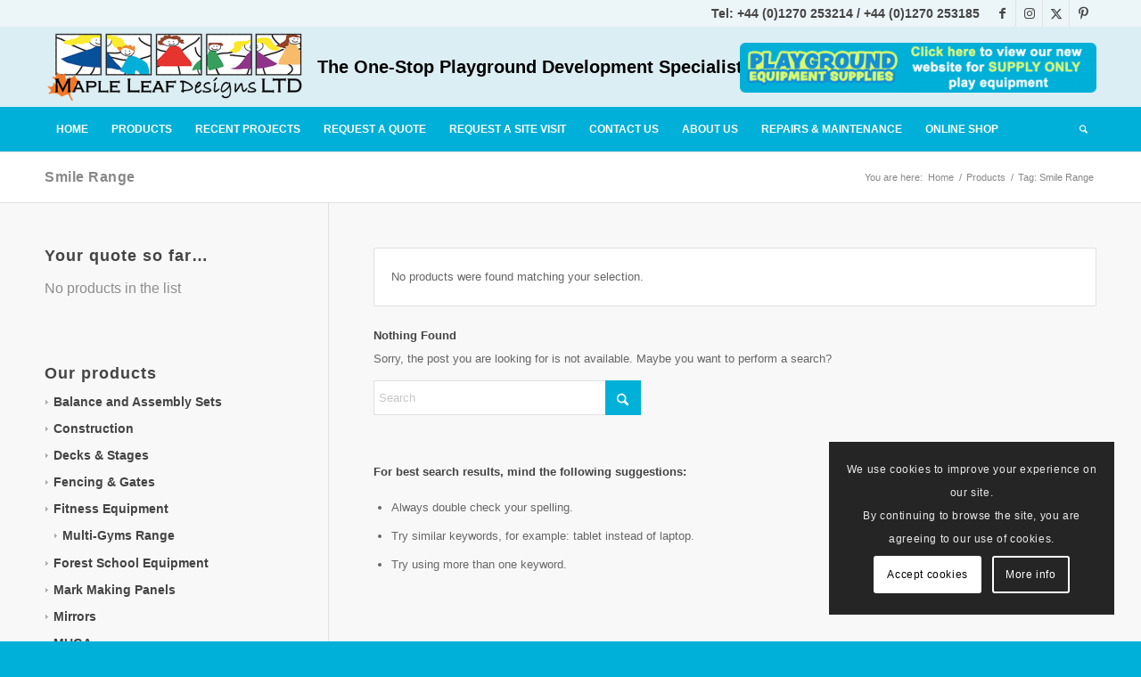

--- FILE ---
content_type: text/html; charset=UTF-8
request_url: https://mapleleafdesigns.co.uk/product-tag/smile-range/
body_size: 29873
content:
<!DOCTYPE html>
<html lang="en-GB" class="html_stretched responsive av-preloader-disabled  html_header_top html_logo_left html_bottom_nav_header html_menu_left html_slim html_header_sticky html_header_shrinking_disabled html_header_topbar_active html_mobile_menu_tablet html_header_searchicon html_content_align_center html_header_unstick_top html_header_stretch_disabled html_minimal_header html_elegant-blog html_modern-blog html_av-submenu-hidden html_av-submenu-display-click html_av-overlay-side html_av-overlay-side-classic html_819 html_av-submenu-clone av-cookies-consent-show-message-bar av-cookies-cookie-consent-enabled av-cookies-can-opt-out av-cookies-user-silent-accept avia-cookie-check-browser-settings av-no-preview av-default-lightbox html_text_menu_active av-mobile-menu-switch-default">
<head>
<meta charset="UTF-8" />


<!-- mobile setting -->
<meta name="viewport" content="width=device-width, initial-scale=1">

<!-- Scripts/CSS and wp_head hook -->
<meta name='robots' content='index, follow, max-image-preview:large, max-snippet:-1, max-video-preview:-1' />

				<script type='text/javascript'>

				function avia_cookie_check_sessionStorage()
				{
					//	FF throws error when all cookies blocked !!
					var sessionBlocked = false;
					try
					{
						var test = sessionStorage.getItem( 'aviaCookieRefused' ) != null;
					}
					catch(e)
					{
						sessionBlocked = true;
					}

					var aviaCookieRefused = ! sessionBlocked ? sessionStorage.getItem( 'aviaCookieRefused' ) : null;

					var html = document.getElementsByTagName('html')[0];

					/**
					 * Set a class to avoid calls to sessionStorage
					 */
					if( sessionBlocked || aviaCookieRefused )
					{
						if( html.className.indexOf('av-cookies-session-refused') < 0 )
						{
							html.className += ' av-cookies-session-refused';
						}
					}

					if( sessionBlocked || aviaCookieRefused || document.cookie.match(/aviaCookieConsent/) )
					{
						if( html.className.indexOf('av-cookies-user-silent-accept') >= 0 )
						{
							 html.className = html.className.replace(/\bav-cookies-user-silent-accept\b/g, '');
						}
					}
				}

				avia_cookie_check_sessionStorage();

			</script>
			
	<!-- This site is optimized with the Yoast SEO plugin v26.7 - https://yoast.com/wordpress/plugins/seo/ -->
	<title>Playground products tagged &#039;Smile Range&#039; from Maple Leaf Designs of Cheshire. The One-Stop Playground Development Specialists</title>
	<meta name="description" content="View playground products tagged &#039;Smile Range&#039; from Maple Leaf Designs of Cheshire, your one-Stop School Playground Equipment Specialists, Manufacturing &amp; Installing since 1990." />
	<link rel="canonical" href="https://mapleleafdesigns.co.uk/product-tag/smile-range/" />
	<meta property="og:locale" content="en_GB" />
	<meta property="og:type" content="article" />
	<meta property="og:title" content="Playground products tagged &#039;Smile Range&#039; from Maple Leaf Designs of Cheshire. The One-Stop Playground Development Specialists" />
	<meta property="og:description" content="View playground products tagged &#039;Smile Range&#039; from Maple Leaf Designs of Cheshire, your one-Stop School Playground Equipment Specialists, Manufacturing &amp; Installing since 1990." />
	<meta property="og:url" content="https://mapleleafdesigns.co.uk/product-tag/smile-range/" />
	<meta property="og:site_name" content="Maple Leaf Designs" />
	<meta property="og:image" content="https://mapleleafdesigns.co.uk/wp-content/uploads/2020/01/2020-Maple-Leaf-Designs-brochure-cover.jpg?v=1583932454" />
	<meta property="og:image:width" content="1000" />
	<meta property="og:image:height" content="724" />
	<meta property="og:image:type" content="image/jpeg" />
	<meta name="twitter:card" content="summary_large_image" />
	<meta name="twitter:site" content="@mapleleafdesign" />
	<script type="application/ld+json" class="yoast-schema-graph">{"@context":"https://schema.org","@graph":[{"@type":"CollectionPage","@id":"https://mapleleafdesigns.co.uk/product-tag/smile-range/","url":"https://mapleleafdesigns.co.uk/product-tag/smile-range/","name":"Playground products tagged 'Smile Range' from Maple Leaf Designs of Cheshire. The One-Stop Playground Development Specialists","isPartOf":{"@id":"https://mapleleafdesigns.co.uk/#website"},"description":"View playground products tagged 'Smile Range' from Maple Leaf Designs of Cheshire, your one-Stop School Playground Equipment Specialists, Manufacturing & Installing since 1990.","breadcrumb":{"@id":"https://mapleleafdesigns.co.uk/product-tag/smile-range/#breadcrumb"},"inLanguage":"en-GB"},{"@type":"BreadcrumbList","@id":"https://mapleleafdesigns.co.uk/product-tag/smile-range/#breadcrumb","itemListElement":[{"@type":"ListItem","position":1,"name":"Home","item":"https://mapleleafdesigns.co.uk/school-playground-equipment-specialists-maple-leaf-designs-ltd-2/"},{"@type":"ListItem","position":2,"name":"Smile Range"}]},{"@type":"WebSite","@id":"https://mapleleafdesigns.co.uk/#website","url":"https://mapleleafdesigns.co.uk/","name":"Maple Leaf Designs","description":"The One-Stop Playground Development Specialists","publisher":{"@id":"https://mapleleafdesigns.co.uk/#organization"},"potentialAction":[{"@type":"SearchAction","target":{"@type":"EntryPoint","urlTemplate":"https://mapleleafdesigns.co.uk/?s={search_term_string}"},"query-input":{"@type":"PropertyValueSpecification","valueRequired":true,"valueName":"search_term_string"}}],"inLanguage":"en-GB"},{"@type":"Organization","@id":"https://mapleleafdesigns.co.uk/#organization","name":"Maple Leaf Designs Ltd","url":"https://mapleleafdesigns.co.uk/","logo":{"@type":"ImageObject","inLanguage":"en-GB","@id":"https://mapleleafdesigns.co.uk/#/schema/logo/image/","url":"https://mapleleafdesigns.co.uk/wp-content/uploads/2016/02/MLD-Header-Logo-1.png?v=1583938102","contentUrl":"https://mapleleafdesigns.co.uk/wp-content/uploads/2016/02/MLD-Header-Logo-1.png?v=1583938102","width":498,"height":138,"caption":"Maple Leaf Designs Ltd"},"image":{"@id":"https://mapleleafdesigns.co.uk/#/schema/logo/image/"},"sameAs":["http://www.facebook.com/mapleleafdesignsltd","https://x.com/mapleleafdesign","https://uk.pinterest.com/mapleleafdesign/"]}]}</script>
	<!-- / Yoast SEO plugin. -->


<link rel="alternate" type="application/rss+xml" title="Maple Leaf Designs &raquo; Feed" href="https://mapleleafdesigns.co.uk/feed/" />
<link rel="alternate" type="application/rss+xml" title="Maple Leaf Designs &raquo; Comments Feed" href="https://mapleleafdesigns.co.uk/comments/feed/" />
<link rel="alternate" type="application/rss+xml" title="Maple Leaf Designs &raquo; Smile Range Tag Feed" href="https://mapleleafdesigns.co.uk/product-tag/smile-range/feed/" />
<style id='wp-img-auto-sizes-contain-inline-css' type='text/css'>
img:is([sizes=auto i],[sizes^="auto," i]){contain-intrinsic-size:3000px 1500px}
/*# sourceURL=wp-img-auto-sizes-contain-inline-css */
</style>
<link rel='stylesheet' id='avia-grid-css' href='https://mapleleafdesigns.co.uk/wp-content/themes/enfold/css/grid.min.css?ver=7.1.3' type='text/css' media='all' />
<link rel='stylesheet' id='avia-base-css' href='https://mapleleafdesigns.co.uk/wp-content/themes/enfold/css/base.min.css?ver=7.1.3' type='text/css' media='all' />
<link rel='stylesheet' id='avia-layout-css' href='https://mapleleafdesigns.co.uk/wp-content/themes/enfold/css/layout.min.css?ver=7.1.3' type='text/css' media='all' />
<link rel='stylesheet' id='avia-module-blog-css' href='https://mapleleafdesigns.co.uk/wp-content/themes/enfold/config-templatebuilder/avia-shortcodes/blog/blog.min.css?ver=7.1.3' type='text/css' media='all' />
<link rel='stylesheet' id='avia-module-postslider-css' href='https://mapleleafdesigns.co.uk/wp-content/themes/enfold/config-templatebuilder/avia-shortcodes/postslider/postslider.min.css?ver=7.1.3' type='text/css' media='all' />
<link rel='stylesheet' id='avia-module-button-css' href='https://mapleleafdesigns.co.uk/wp-content/themes/enfold/config-templatebuilder/avia-shortcodes/buttons/buttons.min.css?ver=7.1.3' type='text/css' media='all' />
<link rel='stylesheet' id='avia-module-button-fullwidth-css' href='https://mapleleafdesigns.co.uk/wp-content/themes/enfold/config-templatebuilder/avia-shortcodes/buttons_fullwidth/buttons_fullwidth.min.css?ver=7.1.3' type='text/css' media='all' />
<link rel='stylesheet' id='avia-module-comments-css' href='https://mapleleafdesigns.co.uk/wp-content/themes/enfold/config-templatebuilder/avia-shortcodes/comments/comments.min.css?ver=7.1.3' type='text/css' media='all' />
<link rel='stylesheet' id='avia-module-contact-css' href='https://mapleleafdesigns.co.uk/wp-content/themes/enfold/config-templatebuilder/avia-shortcodes/contact/contact.min.css?ver=7.1.3' type='text/css' media='all' />
<link rel='stylesheet' id='avia-module-slideshow-css' href='https://mapleleafdesigns.co.uk/wp-content/themes/enfold/config-templatebuilder/avia-shortcodes/slideshow/slideshow.min.css?ver=7.1.3' type='text/css' media='all' />
<link rel='stylesheet' id='avia-module-gallery-css' href='https://mapleleafdesigns.co.uk/wp-content/themes/enfold/config-templatebuilder/avia-shortcodes/gallery/gallery.min.css?ver=7.1.3' type='text/css' media='all' />
<link rel='stylesheet' id='avia-module-gallery-hor-css' href='https://mapleleafdesigns.co.uk/wp-content/themes/enfold/config-templatebuilder/avia-shortcodes/gallery_horizontal/gallery_horizontal.min.css?ver=7.1.3' type='text/css' media='all' />
<link rel='stylesheet' id='avia-module-gridrow-css' href='https://mapleleafdesigns.co.uk/wp-content/themes/enfold/config-templatebuilder/avia-shortcodes/grid_row/grid_row.min.css?ver=7.1.3' type='text/css' media='all' />
<link rel='stylesheet' id='avia-module-heading-css' href='https://mapleleafdesigns.co.uk/wp-content/themes/enfold/config-templatebuilder/avia-shortcodes/heading/heading.min.css?ver=7.1.3' type='text/css' media='all' />
<link rel='stylesheet' id='avia-module-hr-css' href='https://mapleleafdesigns.co.uk/wp-content/themes/enfold/config-templatebuilder/avia-shortcodes/hr/hr.min.css?ver=7.1.3' type='text/css' media='all' />
<link rel='stylesheet' id='avia-module-icon-css' href='https://mapleleafdesigns.co.uk/wp-content/themes/enfold/config-templatebuilder/avia-shortcodes/icon/icon.min.css?ver=7.1.3' type='text/css' media='all' />
<link rel='stylesheet' id='avia-module-iconlist-css' href='https://mapleleafdesigns.co.uk/wp-content/themes/enfold/config-templatebuilder/avia-shortcodes/iconlist/iconlist.min.css?ver=7.1.3' type='text/css' media='all' />
<link rel='stylesheet' id='avia-module-image-css' href='https://mapleleafdesigns.co.uk/wp-content/themes/enfold/config-templatebuilder/avia-shortcodes/image/image.min.css?ver=7.1.3' type='text/css' media='all' />
<link rel='stylesheet' id='avia-module-masonry-css' href='https://mapleleafdesigns.co.uk/wp-content/themes/enfold/config-templatebuilder/avia-shortcodes/masonry_entries/masonry_entries.min.css?ver=7.1.3' type='text/css' media='all' />
<link rel='stylesheet' id='avia-siteloader-css' href='https://mapleleafdesigns.co.uk/wp-content/themes/enfold/css/avia-snippet-site-preloader.min.css?ver=7.1.3' type='text/css' media='all' />
<link rel='stylesheet' id='avia-module-catalogue-css' href='https://mapleleafdesigns.co.uk/wp-content/themes/enfold/config-templatebuilder/avia-shortcodes/catalogue/catalogue.min.css?ver=7.1.3' type='text/css' media='all' />
<link rel='stylesheet' id='avia-module-slideshow-accordion-css' href='https://mapleleafdesigns.co.uk/wp-content/themes/enfold/config-templatebuilder/avia-shortcodes/slideshow_accordion/slideshow_accordion.min.css?ver=7.1.3' type='text/css' media='all' />
<link rel='stylesheet' id='avia-module-social-css' href='https://mapleleafdesigns.co.uk/wp-content/themes/enfold/config-templatebuilder/avia-shortcodes/social_share/social_share.min.css?ver=7.1.3' type='text/css' media='all' />
<link rel='stylesheet' id='avia-module-tabs-css' href='https://mapleleafdesigns.co.uk/wp-content/themes/enfold/config-templatebuilder/avia-shortcodes/tabs/tabs.min.css?ver=7.1.3' type='text/css' media='all' />
<link rel='stylesheet' id='avia-module-video-css' href='https://mapleleafdesigns.co.uk/wp-content/themes/enfold/config-templatebuilder/avia-shortcodes/video/video.min.css?ver=7.1.3' type='text/css' media='all' />
<link rel='stylesheet' id='avia-scs-css' href='https://mapleleafdesigns.co.uk/wp-content/themes/enfold/css/shortcodes.min.css?ver=7.1.3' type='text/css' media='all' />
<link rel='stylesheet' id='avia-woocommerce-css-css' href='https://mapleleafdesigns.co.uk/wp-content/themes/enfold/config-woocommerce/woocommerce-mod.min.css?ver=7.1.3' type='text/css' media='all' />
<style id='wp-block-library-inline-css' type='text/css'>
:root{--wp-block-synced-color:#7a00df;--wp-block-synced-color--rgb:122,0,223;--wp-bound-block-color:var(--wp-block-synced-color);--wp-editor-canvas-background:#ddd;--wp-admin-theme-color:#007cba;--wp-admin-theme-color--rgb:0,124,186;--wp-admin-theme-color-darker-10:#006ba1;--wp-admin-theme-color-darker-10--rgb:0,107,160.5;--wp-admin-theme-color-darker-20:#005a87;--wp-admin-theme-color-darker-20--rgb:0,90,135;--wp-admin-border-width-focus:2px}@media (min-resolution:192dpi){:root{--wp-admin-border-width-focus:1.5px}}.wp-element-button{cursor:pointer}:root .has-very-light-gray-background-color{background-color:#eee}:root .has-very-dark-gray-background-color{background-color:#313131}:root .has-very-light-gray-color{color:#eee}:root .has-very-dark-gray-color{color:#313131}:root .has-vivid-green-cyan-to-vivid-cyan-blue-gradient-background{background:linear-gradient(135deg,#00d084,#0693e3)}:root .has-purple-crush-gradient-background{background:linear-gradient(135deg,#34e2e4,#4721fb 50%,#ab1dfe)}:root .has-hazy-dawn-gradient-background{background:linear-gradient(135deg,#faaca8,#dad0ec)}:root .has-subdued-olive-gradient-background{background:linear-gradient(135deg,#fafae1,#67a671)}:root .has-atomic-cream-gradient-background{background:linear-gradient(135deg,#fdd79a,#004a59)}:root .has-nightshade-gradient-background{background:linear-gradient(135deg,#330968,#31cdcf)}:root .has-midnight-gradient-background{background:linear-gradient(135deg,#020381,#2874fc)}:root{--wp--preset--font-size--normal:16px;--wp--preset--font-size--huge:42px}.has-regular-font-size{font-size:1em}.has-larger-font-size{font-size:2.625em}.has-normal-font-size{font-size:var(--wp--preset--font-size--normal)}.has-huge-font-size{font-size:var(--wp--preset--font-size--huge)}.has-text-align-center{text-align:center}.has-text-align-left{text-align:left}.has-text-align-right{text-align:right}.has-fit-text{white-space:nowrap!important}#end-resizable-editor-section{display:none}.aligncenter{clear:both}.items-justified-left{justify-content:flex-start}.items-justified-center{justify-content:center}.items-justified-right{justify-content:flex-end}.items-justified-space-between{justify-content:space-between}.screen-reader-text{border:0;clip-path:inset(50%);height:1px;margin:-1px;overflow:hidden;padding:0;position:absolute;width:1px;word-wrap:normal!important}.screen-reader-text:focus{background-color:#ddd;clip-path:none;color:#444;display:block;font-size:1em;height:auto;left:5px;line-height:normal;padding:15px 23px 14px;text-decoration:none;top:5px;width:auto;z-index:100000}html :where(.has-border-color){border-style:solid}html :where([style*=border-top-color]){border-top-style:solid}html :where([style*=border-right-color]){border-right-style:solid}html :where([style*=border-bottom-color]){border-bottom-style:solid}html :where([style*=border-left-color]){border-left-style:solid}html :where([style*=border-width]){border-style:solid}html :where([style*=border-top-width]){border-top-style:solid}html :where([style*=border-right-width]){border-right-style:solid}html :where([style*=border-bottom-width]){border-bottom-style:solid}html :where([style*=border-left-width]){border-left-style:solid}html :where(img[class*=wp-image-]){height:auto;max-width:100%}:where(figure){margin:0 0 1em}html :where(.is-position-sticky){--wp-admin--admin-bar--position-offset:var(--wp-admin--admin-bar--height,0px)}@media screen and (max-width:600px){html :where(.is-position-sticky){--wp-admin--admin-bar--position-offset:0px}}

/*# sourceURL=wp-block-library-inline-css */
</style><link rel='stylesheet' id='wc-blocks-style-css' href='https://mapleleafdesigns.co.uk/wp-content/plugins/woocommerce/assets/client/blocks/wc-blocks.css?ver=wc-10.4.3' type='text/css' media='all' />
<style id='global-styles-inline-css' type='text/css'>
:root{--wp--preset--aspect-ratio--square: 1;--wp--preset--aspect-ratio--4-3: 4/3;--wp--preset--aspect-ratio--3-4: 3/4;--wp--preset--aspect-ratio--3-2: 3/2;--wp--preset--aspect-ratio--2-3: 2/3;--wp--preset--aspect-ratio--16-9: 16/9;--wp--preset--aspect-ratio--9-16: 9/16;--wp--preset--color--black: #000000;--wp--preset--color--cyan-bluish-gray: #abb8c3;--wp--preset--color--white: #ffffff;--wp--preset--color--pale-pink: #f78da7;--wp--preset--color--vivid-red: #cf2e2e;--wp--preset--color--luminous-vivid-orange: #ff6900;--wp--preset--color--luminous-vivid-amber: #fcb900;--wp--preset--color--light-green-cyan: #7bdcb5;--wp--preset--color--vivid-green-cyan: #00d084;--wp--preset--color--pale-cyan-blue: #8ed1fc;--wp--preset--color--vivid-cyan-blue: #0693e3;--wp--preset--color--vivid-purple: #9b51e0;--wp--preset--color--metallic-red: #b02b2c;--wp--preset--color--maximum-yellow-red: #edae44;--wp--preset--color--yellow-sun: #eeee22;--wp--preset--color--palm-leaf: #83a846;--wp--preset--color--aero: #7bb0e7;--wp--preset--color--old-lavender: #745f7e;--wp--preset--color--steel-teal: #5f8789;--wp--preset--color--raspberry-pink: #d65799;--wp--preset--color--medium-turquoise: #4ecac2;--wp--preset--gradient--vivid-cyan-blue-to-vivid-purple: linear-gradient(135deg,rgb(6,147,227) 0%,rgb(155,81,224) 100%);--wp--preset--gradient--light-green-cyan-to-vivid-green-cyan: linear-gradient(135deg,rgb(122,220,180) 0%,rgb(0,208,130) 100%);--wp--preset--gradient--luminous-vivid-amber-to-luminous-vivid-orange: linear-gradient(135deg,rgb(252,185,0) 0%,rgb(255,105,0) 100%);--wp--preset--gradient--luminous-vivid-orange-to-vivid-red: linear-gradient(135deg,rgb(255,105,0) 0%,rgb(207,46,46) 100%);--wp--preset--gradient--very-light-gray-to-cyan-bluish-gray: linear-gradient(135deg,rgb(238,238,238) 0%,rgb(169,184,195) 100%);--wp--preset--gradient--cool-to-warm-spectrum: linear-gradient(135deg,rgb(74,234,220) 0%,rgb(151,120,209) 20%,rgb(207,42,186) 40%,rgb(238,44,130) 60%,rgb(251,105,98) 80%,rgb(254,248,76) 100%);--wp--preset--gradient--blush-light-purple: linear-gradient(135deg,rgb(255,206,236) 0%,rgb(152,150,240) 100%);--wp--preset--gradient--blush-bordeaux: linear-gradient(135deg,rgb(254,205,165) 0%,rgb(254,45,45) 50%,rgb(107,0,62) 100%);--wp--preset--gradient--luminous-dusk: linear-gradient(135deg,rgb(255,203,112) 0%,rgb(199,81,192) 50%,rgb(65,88,208) 100%);--wp--preset--gradient--pale-ocean: linear-gradient(135deg,rgb(255,245,203) 0%,rgb(182,227,212) 50%,rgb(51,167,181) 100%);--wp--preset--gradient--electric-grass: linear-gradient(135deg,rgb(202,248,128) 0%,rgb(113,206,126) 100%);--wp--preset--gradient--midnight: linear-gradient(135deg,rgb(2,3,129) 0%,rgb(40,116,252) 100%);--wp--preset--font-size--small: 1rem;--wp--preset--font-size--medium: 1.125rem;--wp--preset--font-size--large: 1.75rem;--wp--preset--font-size--x-large: clamp(1.75rem, 3vw, 2.25rem);--wp--preset--spacing--20: 0.44rem;--wp--preset--spacing--30: 0.67rem;--wp--preset--spacing--40: 1rem;--wp--preset--spacing--50: 1.5rem;--wp--preset--spacing--60: 2.25rem;--wp--preset--spacing--70: 3.38rem;--wp--preset--spacing--80: 5.06rem;--wp--preset--shadow--natural: 6px 6px 9px rgba(0, 0, 0, 0.2);--wp--preset--shadow--deep: 12px 12px 50px rgba(0, 0, 0, 0.4);--wp--preset--shadow--sharp: 6px 6px 0px rgba(0, 0, 0, 0.2);--wp--preset--shadow--outlined: 6px 6px 0px -3px rgb(255, 255, 255), 6px 6px rgb(0, 0, 0);--wp--preset--shadow--crisp: 6px 6px 0px rgb(0, 0, 0);}:root { --wp--style--global--content-size: 800px;--wp--style--global--wide-size: 1130px; }:where(body) { margin: 0; }.wp-site-blocks > .alignleft { float: left; margin-right: 2em; }.wp-site-blocks > .alignright { float: right; margin-left: 2em; }.wp-site-blocks > .aligncenter { justify-content: center; margin-left: auto; margin-right: auto; }:where(.is-layout-flex){gap: 0.5em;}:where(.is-layout-grid){gap: 0.5em;}.is-layout-flow > .alignleft{float: left;margin-inline-start: 0;margin-inline-end: 2em;}.is-layout-flow > .alignright{float: right;margin-inline-start: 2em;margin-inline-end: 0;}.is-layout-flow > .aligncenter{margin-left: auto !important;margin-right: auto !important;}.is-layout-constrained > .alignleft{float: left;margin-inline-start: 0;margin-inline-end: 2em;}.is-layout-constrained > .alignright{float: right;margin-inline-start: 2em;margin-inline-end: 0;}.is-layout-constrained > .aligncenter{margin-left: auto !important;margin-right: auto !important;}.is-layout-constrained > :where(:not(.alignleft):not(.alignright):not(.alignfull)){max-width: var(--wp--style--global--content-size);margin-left: auto !important;margin-right: auto !important;}.is-layout-constrained > .alignwide{max-width: var(--wp--style--global--wide-size);}body .is-layout-flex{display: flex;}.is-layout-flex{flex-wrap: wrap;align-items: center;}.is-layout-flex > :is(*, div){margin: 0;}body .is-layout-grid{display: grid;}.is-layout-grid > :is(*, div){margin: 0;}body{padding-top: 0px;padding-right: 0px;padding-bottom: 0px;padding-left: 0px;}a:where(:not(.wp-element-button)){text-decoration: underline;}:root :where(.wp-element-button, .wp-block-button__link){background-color: #32373c;border-width: 0;color: #fff;font-family: inherit;font-size: inherit;font-style: inherit;font-weight: inherit;letter-spacing: inherit;line-height: inherit;padding-top: calc(0.667em + 2px);padding-right: calc(1.333em + 2px);padding-bottom: calc(0.667em + 2px);padding-left: calc(1.333em + 2px);text-decoration: none;text-transform: inherit;}.has-black-color{color: var(--wp--preset--color--black) !important;}.has-cyan-bluish-gray-color{color: var(--wp--preset--color--cyan-bluish-gray) !important;}.has-white-color{color: var(--wp--preset--color--white) !important;}.has-pale-pink-color{color: var(--wp--preset--color--pale-pink) !important;}.has-vivid-red-color{color: var(--wp--preset--color--vivid-red) !important;}.has-luminous-vivid-orange-color{color: var(--wp--preset--color--luminous-vivid-orange) !important;}.has-luminous-vivid-amber-color{color: var(--wp--preset--color--luminous-vivid-amber) !important;}.has-light-green-cyan-color{color: var(--wp--preset--color--light-green-cyan) !important;}.has-vivid-green-cyan-color{color: var(--wp--preset--color--vivid-green-cyan) !important;}.has-pale-cyan-blue-color{color: var(--wp--preset--color--pale-cyan-blue) !important;}.has-vivid-cyan-blue-color{color: var(--wp--preset--color--vivid-cyan-blue) !important;}.has-vivid-purple-color{color: var(--wp--preset--color--vivid-purple) !important;}.has-metallic-red-color{color: var(--wp--preset--color--metallic-red) !important;}.has-maximum-yellow-red-color{color: var(--wp--preset--color--maximum-yellow-red) !important;}.has-yellow-sun-color{color: var(--wp--preset--color--yellow-sun) !important;}.has-palm-leaf-color{color: var(--wp--preset--color--palm-leaf) !important;}.has-aero-color{color: var(--wp--preset--color--aero) !important;}.has-old-lavender-color{color: var(--wp--preset--color--old-lavender) !important;}.has-steel-teal-color{color: var(--wp--preset--color--steel-teal) !important;}.has-raspberry-pink-color{color: var(--wp--preset--color--raspberry-pink) !important;}.has-medium-turquoise-color{color: var(--wp--preset--color--medium-turquoise) !important;}.has-black-background-color{background-color: var(--wp--preset--color--black) !important;}.has-cyan-bluish-gray-background-color{background-color: var(--wp--preset--color--cyan-bluish-gray) !important;}.has-white-background-color{background-color: var(--wp--preset--color--white) !important;}.has-pale-pink-background-color{background-color: var(--wp--preset--color--pale-pink) !important;}.has-vivid-red-background-color{background-color: var(--wp--preset--color--vivid-red) !important;}.has-luminous-vivid-orange-background-color{background-color: var(--wp--preset--color--luminous-vivid-orange) !important;}.has-luminous-vivid-amber-background-color{background-color: var(--wp--preset--color--luminous-vivid-amber) !important;}.has-light-green-cyan-background-color{background-color: var(--wp--preset--color--light-green-cyan) !important;}.has-vivid-green-cyan-background-color{background-color: var(--wp--preset--color--vivid-green-cyan) !important;}.has-pale-cyan-blue-background-color{background-color: var(--wp--preset--color--pale-cyan-blue) !important;}.has-vivid-cyan-blue-background-color{background-color: var(--wp--preset--color--vivid-cyan-blue) !important;}.has-vivid-purple-background-color{background-color: var(--wp--preset--color--vivid-purple) !important;}.has-metallic-red-background-color{background-color: var(--wp--preset--color--metallic-red) !important;}.has-maximum-yellow-red-background-color{background-color: var(--wp--preset--color--maximum-yellow-red) !important;}.has-yellow-sun-background-color{background-color: var(--wp--preset--color--yellow-sun) !important;}.has-palm-leaf-background-color{background-color: var(--wp--preset--color--palm-leaf) !important;}.has-aero-background-color{background-color: var(--wp--preset--color--aero) !important;}.has-old-lavender-background-color{background-color: var(--wp--preset--color--old-lavender) !important;}.has-steel-teal-background-color{background-color: var(--wp--preset--color--steel-teal) !important;}.has-raspberry-pink-background-color{background-color: var(--wp--preset--color--raspberry-pink) !important;}.has-medium-turquoise-background-color{background-color: var(--wp--preset--color--medium-turquoise) !important;}.has-black-border-color{border-color: var(--wp--preset--color--black) !important;}.has-cyan-bluish-gray-border-color{border-color: var(--wp--preset--color--cyan-bluish-gray) !important;}.has-white-border-color{border-color: var(--wp--preset--color--white) !important;}.has-pale-pink-border-color{border-color: var(--wp--preset--color--pale-pink) !important;}.has-vivid-red-border-color{border-color: var(--wp--preset--color--vivid-red) !important;}.has-luminous-vivid-orange-border-color{border-color: var(--wp--preset--color--luminous-vivid-orange) !important;}.has-luminous-vivid-amber-border-color{border-color: var(--wp--preset--color--luminous-vivid-amber) !important;}.has-light-green-cyan-border-color{border-color: var(--wp--preset--color--light-green-cyan) !important;}.has-vivid-green-cyan-border-color{border-color: var(--wp--preset--color--vivid-green-cyan) !important;}.has-pale-cyan-blue-border-color{border-color: var(--wp--preset--color--pale-cyan-blue) !important;}.has-vivid-cyan-blue-border-color{border-color: var(--wp--preset--color--vivid-cyan-blue) !important;}.has-vivid-purple-border-color{border-color: var(--wp--preset--color--vivid-purple) !important;}.has-metallic-red-border-color{border-color: var(--wp--preset--color--metallic-red) !important;}.has-maximum-yellow-red-border-color{border-color: var(--wp--preset--color--maximum-yellow-red) !important;}.has-yellow-sun-border-color{border-color: var(--wp--preset--color--yellow-sun) !important;}.has-palm-leaf-border-color{border-color: var(--wp--preset--color--palm-leaf) !important;}.has-aero-border-color{border-color: var(--wp--preset--color--aero) !important;}.has-old-lavender-border-color{border-color: var(--wp--preset--color--old-lavender) !important;}.has-steel-teal-border-color{border-color: var(--wp--preset--color--steel-teal) !important;}.has-raspberry-pink-border-color{border-color: var(--wp--preset--color--raspberry-pink) !important;}.has-medium-turquoise-border-color{border-color: var(--wp--preset--color--medium-turquoise) !important;}.has-vivid-cyan-blue-to-vivid-purple-gradient-background{background: var(--wp--preset--gradient--vivid-cyan-blue-to-vivid-purple) !important;}.has-light-green-cyan-to-vivid-green-cyan-gradient-background{background: var(--wp--preset--gradient--light-green-cyan-to-vivid-green-cyan) !important;}.has-luminous-vivid-amber-to-luminous-vivid-orange-gradient-background{background: var(--wp--preset--gradient--luminous-vivid-amber-to-luminous-vivid-orange) !important;}.has-luminous-vivid-orange-to-vivid-red-gradient-background{background: var(--wp--preset--gradient--luminous-vivid-orange-to-vivid-red) !important;}.has-very-light-gray-to-cyan-bluish-gray-gradient-background{background: var(--wp--preset--gradient--very-light-gray-to-cyan-bluish-gray) !important;}.has-cool-to-warm-spectrum-gradient-background{background: var(--wp--preset--gradient--cool-to-warm-spectrum) !important;}.has-blush-light-purple-gradient-background{background: var(--wp--preset--gradient--blush-light-purple) !important;}.has-blush-bordeaux-gradient-background{background: var(--wp--preset--gradient--blush-bordeaux) !important;}.has-luminous-dusk-gradient-background{background: var(--wp--preset--gradient--luminous-dusk) !important;}.has-pale-ocean-gradient-background{background: var(--wp--preset--gradient--pale-ocean) !important;}.has-electric-grass-gradient-background{background: var(--wp--preset--gradient--electric-grass) !important;}.has-midnight-gradient-background{background: var(--wp--preset--gradient--midnight) !important;}.has-small-font-size{font-size: var(--wp--preset--font-size--small) !important;}.has-medium-font-size{font-size: var(--wp--preset--font-size--medium) !important;}.has-large-font-size{font-size: var(--wp--preset--font-size--large) !important;}.has-x-large-font-size{font-size: var(--wp--preset--font-size--x-large) !important;}
/*# sourceURL=global-styles-inline-css */
</style>

<style id='woocommerce-inline-inline-css' type='text/css'>
.woocommerce form .form-row .required { visibility: visible; }
/*# sourceURL=woocommerce-inline-inline-css */
</style>
<link rel='stylesheet' id='avia-fold-unfold-css' href='https://mapleleafdesigns.co.uk/wp-content/themes/enfold/css/avia-snippet-fold-unfold.min.css?ver=7.1.3' type='text/css' media='all' />
<link rel='stylesheet' id='avia-popup-css-css' href='https://mapleleafdesigns.co.uk/wp-content/themes/enfold/js/aviapopup/magnific-popup.min.css?ver=7.1.3' type='text/css' media='screen' />
<link rel='stylesheet' id='avia-lightbox-css' href='https://mapleleafdesigns.co.uk/wp-content/themes/enfold/css/avia-snippet-lightbox.min.css?ver=7.1.3' type='text/css' media='screen' />
<link rel='stylesheet' id='avia-widget-css-css' href='https://mapleleafdesigns.co.uk/wp-content/themes/enfold/css/avia-snippet-widget.min.css?ver=7.1.3' type='text/css' media='screen' />
<link rel='stylesheet' id='avia-dynamic-css' href='https://mapleleafdesigns.co.uk/wp-content/uploads/dynamic_avia/maple_leaf.css?ver=696ad856ee63c' type='text/css' media='all' />
<link rel='stylesheet' id='avia-custom-css' href='https://mapleleafdesigns.co.uk/wp-content/themes/enfold/css/custom.css?ver=7.1.3' type='text/css' media='all' />
<link rel='stylesheet' id='avia-style-css' href='https://mapleleafdesigns.co.uk/wp-content/themes/mapleleafdesigns/style.css?ver=7.1.3' type='text/css' media='all' />
<link rel='stylesheet' id='yith_ywraq_frontend-css' href='https://mapleleafdesigns.co.uk/wp-content/plugins/yith-woocommerce-request-a-quote-premium/assets/css/ywraq-frontend.css?ver=4.39.0' type='text/css' media='all' />
<style id='yith_ywraq_frontend-inline-css' type='text/css'>
:root {
		--ywraq_layout_button_bg_color: #0066b4;
		--ywraq_layout_button_bg_color_hover: #044a80;
		--ywraq_layout_button_border_color: #0066b4;
		--ywraq_layout_button_border_color_hover: #044a80;
		--ywraq_layout_button_color: #ffffff;
		--ywraq_layout_button_color_hover: #ffffff;
		
		--ywraq_checkout_button_bg_color: #0066b4;
		--ywraq_checkout_button_bg_color_hover: #044a80;
		--ywraq_checkout_button_border_color: #0066b4;
		--ywraq_checkout_button_border_color_hover: #044a80;
		--ywraq_checkout_button_color: #ffffff;
		--ywraq_checkout_button_color_hover: #ffffff;
		
		--ywraq_accept_button_bg_color: #0066b4;
		--ywraq_accept_button_bg_color_hover: #044a80;
		--ywraq_accept_button_border_color: #0066b4;
		--ywraq_accept_button_border_color_hover: #044a80;
		--ywraq_accept_button_color: #ffffff;
		--ywraq_accept_button_color_hover: #ffffff;
		
		--ywraq_reject_button_bg_color: transparent;
		--ywraq_reject_button_bg_color_hover: #CC2B2B;
		--ywraq_reject_button_border_color: #CC2B2B;
		--ywraq_reject_button_border_color_hover: #CC2B2B;
		--ywraq_reject_button_color: #CC2B2B;
		--ywraq_reject_button_color_hover: #ffffff;
		}		
.woocommerce.single-product button.single_add_to_cart_button.button {margin-right: 5px;}
	.woocommerce.single-product .product .yith-ywraq-add-to-quote {display: inline-block; vertical-align: middle;margin-top: 5px;}
	
/*# sourceURL=yith_ywraq_frontend-inline-css */
</style>
<link rel='stylesheet' id='avia-cookie-css-css' href='https://mapleleafdesigns.co.uk/wp-content/themes/enfold/css/avia-snippet-cookieconsent.css?ver=7.1.3' type='text/css' media='screen' />
<script type="text/javascript" src="https://mapleleafdesigns.co.uk/wp-includes/js/jquery/jquery.min.js?ver=3.7.1" id="jquery-core-js"></script>
<script type="text/javascript" src="https://mapleleafdesigns.co.uk/wp-content/plugins/woocommerce/assets/js/js-cookie/js.cookie.min.js?ver=2.1.4-wc.10.4.3" id="wc-js-cookie-js" defer="defer" data-wp-strategy="defer"></script>
<script type="text/javascript" id="wc-cart-fragments-js-extra">
/* <![CDATA[ */
var wc_cart_fragments_params = {"ajax_url":"/wp-admin/admin-ajax.php","wc_ajax_url":"/?wc-ajax=%%endpoint%%","cart_hash_key":"wc_cart_hash_68c626f096551c35eb48506718fdff3a","fragment_name":"wc_fragments_68c626f096551c35eb48506718fdff3a","request_timeout":"5000"};
//# sourceURL=wc-cart-fragments-js-extra
/* ]]> */
</script>
<script type="text/javascript" src="https://mapleleafdesigns.co.uk/wp-content/plugins/woocommerce/assets/js/frontend/cart-fragments.min.js?ver=10.4.3" id="wc-cart-fragments-js" defer="defer" data-wp-strategy="defer"></script>
<script type="text/javascript" src="https://mapleleafdesigns.co.uk/wp-content/plugins/woocommerce/assets/js/jquery-blockui/jquery.blockUI.min.js?ver=2.7.0-wc.10.4.3" id="wc-jquery-blockui-js" defer="defer" data-wp-strategy="defer"></script>
<script type="text/javascript" id="wc-add-to-cart-js-extra">
/* <![CDATA[ */
var wc_add_to_cart_params = {"ajax_url":"/wp-admin/admin-ajax.php","wc_ajax_url":"/?wc-ajax=%%endpoint%%","i18n_view_cart":"View basket","cart_url":"https://mapleleafdesigns.co.uk/basket/","is_cart":"","cart_redirect_after_add":"no"};
//# sourceURL=wc-add-to-cart-js-extra
/* ]]> */
</script>
<script type="text/javascript" src="https://mapleleafdesigns.co.uk/wp-content/plugins/woocommerce/assets/js/frontend/add-to-cart.min.js?ver=10.4.3" id="wc-add-to-cart-js" defer="defer" data-wp-strategy="defer"></script>
<script type="text/javascript" id="woocommerce-js-extra">
/* <![CDATA[ */
var woocommerce_params = {"ajax_url":"/wp-admin/admin-ajax.php","wc_ajax_url":"/?wc-ajax=%%endpoint%%","i18n_password_show":"Show password","i18n_password_hide":"Hide password"};
//# sourceURL=woocommerce-js-extra
/* ]]> */
</script>
<script type="text/javascript" src="https://mapleleafdesigns.co.uk/wp-content/plugins/woocommerce/assets/js/frontend/woocommerce.min.js?ver=10.4.3" id="woocommerce-js" defer="defer" data-wp-strategy="defer"></script>
<script type="text/javascript" src="https://mapleleafdesigns.co.uk/wp-content/themes/enfold/js/avia-js.min.js?ver=7.1.3" id="avia-js-js"></script>
<script type="text/javascript" src="https://mapleleafdesigns.co.uk/wp-content/themes/enfold/js/avia-compat.min.js?ver=7.1.3" id="avia-compat-js"></script>
<link rel="https://api.w.org/" href="https://mapleleafdesigns.co.uk/wp-json/" /><link rel="alternate" title="JSON" type="application/json" href="https://mapleleafdesigns.co.uk/wp-json/wp/v2/product_tag/750" /><link rel="EditURI" type="application/rsd+xml" title="RSD" href="https://mapleleafdesigns.co.uk/xmlrpc.php?rsd" />


<meta name="author" content="Steve Sproston - TheWebSmiths.com" />
<meta name="theme-color" content="#444444" /> 
<!-- Move product title above images on mobile -->
<script>
jQuery( function($) {
  mobile = $(window).width();
  if ( mobile <= 767 ){
    jQuery( ".product_title.entry-title" ).insertBefore( ".woocommerce-product-gallery" );
  }
} );</script>
	
<link rel="icon" href="/wp-content/uploads/2019/11/favicon.jpg" type="image/x-icon">
<!--[if lt IE 9]><script src="https://mapleleafdesigns.co.uk/wp-content/themes/enfold/js/html5shiv.js"></script><![endif]--><link rel="profile" href="https://gmpg.org/xfn/11" />
<link rel="alternate" type="application/rss+xml" title="Maple Leaf Designs RSS2 Feed" href="https://mapleleafdesigns.co.uk/feed/" />
<link rel="pingback" href="https://mapleleafdesigns.co.uk/xmlrpc.php" />
	<noscript><style>.woocommerce-product-gallery{ opacity: 1 !important; }</style></noscript>
	<link rel="icon" href="https://mapleleafdesigns.co.uk/wp-content/uploads/2016/02/cropped-Twitter-Profile-Picture-2-36x36.jpg?v=1583938104" sizes="32x32" />
<link rel="icon" href="https://mapleleafdesigns.co.uk/wp-content/uploads/2016/02/cropped-Twitter-Profile-Picture-2-250x250.jpg?v=1583938104" sizes="192x192" />
<link rel="apple-touch-icon" href="https://mapleleafdesigns.co.uk/wp-content/uploads/2016/02/cropped-Twitter-Profile-Picture-2-180x180.jpg?v=1583938104" />
<meta name="msapplication-TileImage" content="https://mapleleafdesigns.co.uk/wp-content/uploads/2016/02/cropped-Twitter-Profile-Picture-2-300x300.jpg?v=1583938104" />
<style type="text/css">
		@font-face {font-family: 'entypo-fontello-enfold'; font-weight: normal; font-style: normal; font-display: auto;
		src: url('https://mapleleafdesigns.co.uk/wp-content/themes/enfold/config-templatebuilder/avia-template-builder/assets/fonts/entypo-fontello-enfold/entypo-fontello-enfold.woff2') format('woff2'),
		url('https://mapleleafdesigns.co.uk/wp-content/themes/enfold/config-templatebuilder/avia-template-builder/assets/fonts/entypo-fontello-enfold/entypo-fontello-enfold.woff') format('woff'),
		url('https://mapleleafdesigns.co.uk/wp-content/themes/enfold/config-templatebuilder/avia-template-builder/assets/fonts/entypo-fontello-enfold/entypo-fontello-enfold.ttf') format('truetype'),
		url('https://mapleleafdesigns.co.uk/wp-content/themes/enfold/config-templatebuilder/avia-template-builder/assets/fonts/entypo-fontello-enfold/entypo-fontello-enfold.svg#entypo-fontello-enfold') format('svg'),
		url('https://mapleleafdesigns.co.uk/wp-content/themes/enfold/config-templatebuilder/avia-template-builder/assets/fonts/entypo-fontello-enfold/entypo-fontello-enfold.eot'),
		url('https://mapleleafdesigns.co.uk/wp-content/themes/enfold/config-templatebuilder/avia-template-builder/assets/fonts/entypo-fontello-enfold/entypo-fontello-enfold.eot?#iefix') format('embedded-opentype');
		}

		#top .avia-font-entypo-fontello-enfold, body .avia-font-entypo-fontello-enfold, html body [data-av_iconfont='entypo-fontello-enfold']:before{ font-family: 'entypo-fontello-enfold'; }
		
		@font-face {font-family: 'entypo-fontello'; font-weight: normal; font-style: normal; font-display: auto;
		src: url('https://mapleleafdesigns.co.uk/wp-content/themes/enfold/config-templatebuilder/avia-template-builder/assets/fonts/entypo-fontello/entypo-fontello.woff2') format('woff2'),
		url('https://mapleleafdesigns.co.uk/wp-content/themes/enfold/config-templatebuilder/avia-template-builder/assets/fonts/entypo-fontello/entypo-fontello.woff') format('woff'),
		url('https://mapleleafdesigns.co.uk/wp-content/themes/enfold/config-templatebuilder/avia-template-builder/assets/fonts/entypo-fontello/entypo-fontello.ttf') format('truetype'),
		url('https://mapleleafdesigns.co.uk/wp-content/themes/enfold/config-templatebuilder/avia-template-builder/assets/fonts/entypo-fontello/entypo-fontello.svg#entypo-fontello') format('svg'),
		url('https://mapleleafdesigns.co.uk/wp-content/themes/enfold/config-templatebuilder/avia-template-builder/assets/fonts/entypo-fontello/entypo-fontello.eot'),
		url('https://mapleleafdesigns.co.uk/wp-content/themes/enfold/config-templatebuilder/avia-template-builder/assets/fonts/entypo-fontello/entypo-fontello.eot?#iefix') format('embedded-opentype');
		}

		#top .avia-font-entypo-fontello, body .avia-font-entypo-fontello, html body [data-av_iconfont='entypo-fontello']:before{ font-family: 'entypo-fontello'; }
		</style>

<!--
Debugging Info for Theme support: 

Theme: Enfold
Version: 7.1.3
Installed: enfold
AviaFramework Version: 5.6
AviaBuilder Version: 6.0
aviaElementManager Version: 1.0.1
- - - - - - - - - - -
ChildTheme: Maple Leaf
ChildTheme Version: 1.0.0
ChildTheme Installed: enfold

- - - - - - - - - - -
ML:-1-PU:169-PLA:17
WP:6.9
Compress: CSS:load minified only - JS:load minified only
Updates: enabled - token has changed and not verified
PLAu:16
-->
</head>

<body id="top" class="archive tax-product_tag term-smile-range term-750 wp-theme-enfold wp-child-theme-mapleleafdesigns stretched rtl_columns av-curtain-numeric arial black-websave arial_black arial-websave  theme-enfold woocommerce woocommerce-page woocommerce-no-js avia-responsive-images-support avia-woocommerce-30 av-recaptcha-enabled av-google-badge-hide" itemscope="itemscope" itemtype="https://schema.org/WebPage" >

	
	<div id='wrap_all'>

	
<header id='header' class='all_colors header_color light_bg_color  av_header_top av_logo_left av_bottom_nav_header av_menu_left av_slim av_header_sticky av_header_shrinking_disabled av_header_stretch_disabled av_mobile_menu_tablet av_header_searchicon av_header_unstick_top av_minimal_header av_header_border_disabled' aria-label="Header" data-av_shrink_factor='50' role="banner" itemscope="itemscope" itemtype="https://schema.org/WPHeader" >

		<div id='header_meta' class='container_wrap container_wrap_meta  av_icon_active_right av_extra_header_active av_secondary_left av_phone_active_right'>

			      <div class='container'>
			      <ul class='noLightbox social_bookmarks icon_count_4'><li class='social_bookmarks_facebook av-social-link-facebook social_icon_1 avia_social_iconfont'><a  target="_blank" aria-label="Link to Facebook" href='http://www.facebook.com/MapleLeafDesignsCheshire' data-av_icon='' data-av_iconfont='entypo-fontello' title="Link to Facebook" desc="Link to Facebook" title='Link to Facebook'><span class='avia_hidden_link_text'>Link to Facebook</span></a></li><li class='social_bookmarks_instagram av-social-link-instagram social_icon_2 avia_social_iconfont'><a  target="_blank" aria-label="Link to Instagram" href='https://www.instagram.com/mapleleafdesignsltd' data-av_icon='' data-av_iconfont='entypo-fontello' title="Link to Instagram" desc="Link to Instagram" title='Link to Instagram'><span class='avia_hidden_link_text'>Link to Instagram</span></a></li><li class='social_bookmarks_twitter av-social-link-twitter social_icon_3 avia_social_iconfont'><a  target="_blank" aria-label="Link to X" href='https://twitter.com/mapleleafdesign/' data-av_icon='' data-av_iconfont='entypo-fontello' title="Link to X" desc="Link to X" title='Link to X'><span class='avia_hidden_link_text'>Link to X</span></a></li><li class='social_bookmarks_pinterest av-social-link-pinterest social_icon_4 avia_social_iconfont'><a  target="_blank" aria-label="Link to Pinterest" href='https://uk.pinterest.com/mapleleafdesign/' data-av_icon='' data-av_iconfont='entypo-fontello' title="Link to Pinterest" desc="Link to Pinterest" title='Link to Pinterest'><span class='avia_hidden_link_text'>Link to Pinterest</span></a></li></ul><div class='phone-info '><div>Tel: <a href="tel:+44 1270 253214">+44 (0)1270 253214</a> / <a href="tel:+44 1270 253185">+44 (0)1270 253185</a></div></div>			      </div>
		</div>

		<div  id='header_main' class='container_wrap container_wrap_logo'>

        <div id="text-8" class="widget clearfix widget_text">			<div class="textwidget"><h3>The One-Stop Playground Development Specialists &#8211; Established 1990</h3>
</div>
		</div><div id="media_image-18" class="widget clearfix widget_media_image"><a href="https://playgroundequipmentsupplies.co.uk/" target="_blank"><img width="400" height="56" src="https://mapleleafdesigns.co.uk/wp-content/uploads/2025/01/Visit-our-online-shop-450x63.png" class="image wp-image-23699  attachment-400x56 size-400x56" alt="Visit our online shop!" style="max-width: 100%; height: auto;" decoding="async" srcset="https://mapleleafdesigns.co.uk/wp-content/uploads/2025/01/Visit-our-online-shop-450x63.png 450w, https://mapleleafdesigns.co.uk/wp-content/uploads/2025/01/Visit-our-online-shop-300x42.png 300w, https://mapleleafdesigns.co.uk/wp-content/uploads/2025/01/Visit-our-online-shop-705x99.png 705w, https://mapleleafdesigns.co.uk/wp-content/uploads/2025/01/Visit-our-online-shop-600x84.png 600w, https://mapleleafdesigns.co.uk/wp-content/uploads/2025/01/Visit-our-online-shop.png 1000w" sizes="(max-width: 400px) 100vw, 400px" /></a></div><ul  class = 'menu-item cart_dropdown ' data-success='was added to the cart'><li class="cart_dropdown_first"><a class='cart_dropdown_link avia-svg-icon avia-font-svg_entypo-fontello' href='https://mapleleafdesigns.co.uk/basket/'><div class="av-cart-container" data-av_svg_icon='basket' data-av_iconset='svg_entypo-fontello'><svg version="1.1" xmlns="http://www.w3.org/2000/svg" width="29" height="32" viewBox="0 0 29 32" preserveAspectRatio="xMidYMid meet" aria-labelledby='av-svg-title-1' aria-describedby='av-svg-desc-1' role="graphics-symbol" aria-hidden="true">
<title id='av-svg-title-1'>Shopping Cart</title>
<desc id='av-svg-desc-1'>Shopping Cart</desc>
<path d="M4.8 27.2q0-1.28 0.96-2.24t2.24-0.96q1.344 0 2.272 0.96t0.928 2.24q0 1.344-0.928 2.272t-2.272 0.928q-1.28 0-2.24-0.928t-0.96-2.272zM20.8 27.2q0-1.28 0.96-2.24t2.24-0.96q1.344 0 2.272 0.96t0.928 2.24q0 1.344-0.928 2.272t-2.272 0.928q-1.28 0-2.24-0.928t-0.96-2.272zM10.496 19.648q-1.152 0.32-1.088 0.736t1.408 0.416h17.984v2.432q0 0.64-0.64 0.64h-20.928q-0.64 0-0.64-0.64v-2.432l-0.32-1.472-3.136-14.528h-3.136v-2.56q0-0.64 0.64-0.64h4.992q0.64 0 0.64 0.64v2.752h22.528v8.768q0 0.704-0.576 0.832z"></path>
</svg></div><span class='av-cart-counter '>0</span><span class="avia_hidden_link_text">Shopping Cart</span></a><!--<span class='cart_subtotal'><span class="woocommerce-Price-amount amount"><bdi><span class="woocommerce-Price-currencySymbol">&pound;</span>0.00</bdi></span></span>--><div class="dropdown_widget dropdown_widget_cart"><div class="avia-arrow"></div><div class="widget_shopping_cart_content"></div></div></li></ul><div class='container av-logo-container'><div class='inner-container'><span class='logo avia-standard-logo'><a href='https://mapleleafdesigns.co.uk/' class='' aria-label='Maple Leaf Designs' ><img src="/wp-content/uploads/2021/10/Maple-Leaf-Designs-header-logo.png" height="100" width="300" alt='Maple Leaf Designs' title='' /></a></span></div></div><div id='header_main_alternate' class='container_wrap'><div class='container'><nav class='main_menu' data-selectname='Select a page'  role="navigation" itemscope="itemscope" itemtype="https://schema.org/SiteNavigationElement" ><div class="avia-menu av-main-nav-wrap"><ul role="menu" class="menu av-main-nav" id="avia-menu"><li role="menuitem" id="menu-item-8479" class="menu-item menu-item-type-post_type menu-item-object-page menu-item-home menu-item-top-level menu-item-top-level-1"><a title="The School Playground Equipment Specialists | Maple Leaf Designs Ltd." href="https://mapleleafdesigns.co.uk/" itemprop="url" tabindex="0"><span class="avia-bullet"></span><span class="avia-menu-text">Home</span><span class="avia-menu-fx"><span class="avia-arrow-wrap"><span class="avia-arrow"></span></span></span></a></li>
<li role="menuitem" id="menu-item-4344" class="menu-item menu-item-type-post_type menu-item-object-page menu-item-has-children menu-item-mega-parent  menu-item-top-level menu-item-top-level-2"><a title="Maple Leaf Design Products" href="https://mapleleafdesigns.co.uk/products/" itemprop="url" tabindex="0"><span class="avia-bullet"></span><span class="avia-menu-text">Products</span><span class="avia-menu-fx"><span class="avia-arrow-wrap"><span class="avia-arrow"></span></span></span></a>
<div class='avia_mega_div avia_mega4 twelve units'>

<ul class="sub-menu">
	<li role="menuitem" id="menu-item-8909" class="menu-item menu-item-type-custom menu-item-object-custom menu-item-has-children avia_mega_menu_columns_4 three units  avia_mega_menu_columns_first"><span class='mega_menu_title heading-color av-special-font'>Column 1</span>
	<ul class="sub-menu">
		<li role="menuitem" id="menu-item-16232" class="NEW Products menu-item menu-item-type-taxonomy menu-item-object-product_cat"><a href="https://mapleleafdesigns.co.uk/product-category/new-products/" itemprop="url" tabindex="0"><span class="avia-bullet"></span><span class="avia-menu-text">NEW Products</span></a></li>
		<li role="menuitem" id="menu-item-24259" class="menu-item menu-item-type-custom menu-item-object-custom"><a href="https://mapleleafdesigns.co.uk/product-category/balance-and-assembly-sets/" itemprop="url" tabindex="0"><span class="avia-bullet"></span><span class="avia-menu-text">Balance and Assembly Sets</span></a></li>
		<li role="menuitem" id="menu-item-24445" class="menu-item menu-item-type-custom menu-item-object-custom"><a href="https://mapleleafdesigns.co.uk/product-category/construction/" itemprop="url" tabindex="0"><span class="avia-bullet"></span><span class="avia-menu-text">Construction</span></a></li>
		<li role="menuitem" id="menu-item-8286" class="menu-item menu-item-type-taxonomy menu-item-object-product_cat"><a href="https://mapleleafdesigns.co.uk/product-category/decks-stages/" itemprop="url" tabindex="0"><span class="avia-bullet"></span><span class="avia-menu-text">Decks &amp; Stages</span></a></li>
		<li role="menuitem" id="menu-item-8287" class="menu-item menu-item-type-taxonomy menu-item-object-product_cat"><a href="https://mapleleafdesigns.co.uk/product-category/fencing-gates/" itemprop="url" tabindex="0"><span class="avia-bullet"></span><span class="avia-menu-text">Fencing &amp; Gates</span></a></li>
		<li role="menuitem" id="menu-item-8288" class="menu-item menu-item-type-taxonomy menu-item-object-product_cat"><a href="https://mapleleafdesigns.co.uk/product-category/fitness-equipment/" itemprop="url" tabindex="0"><span class="avia-bullet"></span><span class="avia-menu-text">Fitness Equipment</span></a></li>
		<li role="menuitem" id="menu-item-8289" class="menu-item menu-item-type-taxonomy menu-item-object-product_cat"><a href="https://mapleleafdesigns.co.uk/product-category/forest-school-equipment/" itemprop="url" tabindex="0"><span class="avia-bullet"></span><span class="avia-menu-text">Forest School Equipment</span></a></li>
		<li role="menuitem" id="menu-item-8291" class="menu-item menu-item-type-taxonomy menu-item-object-product_cat"><a href="https://mapleleafdesigns.co.uk/product-category/mark-making-panels/" itemprop="url" tabindex="0"><span class="avia-bullet"></span><span class="avia-menu-text">Mark Making Panels</span></a></li>
		<li role="menuitem" id="menu-item-8292" class="menu-item menu-item-type-taxonomy menu-item-object-product_cat"><a href="https://mapleleafdesigns.co.uk/product-category/mirrors/" itemprop="url" tabindex="0"><span class="avia-bullet"></span><span class="avia-menu-text">Mirrors</span></a></li>
		<li role="menuitem" id="menu-item-12889" class="menu-item menu-item-type-taxonomy menu-item-object-product_cat"><a href="https://mapleleafdesigns.co.uk/product-category/muga/" itemprop="url" tabindex="0"><span class="avia-bullet"></span><span class="avia-menu-text">MUGA</span></a></li>
		<li role="menuitem" id="menu-item-8293" class="menu-item menu-item-type-taxonomy menu-item-object-product_cat"><a href="https://mapleleafdesigns.co.uk/product-category/natural-play/" itemprop="url" tabindex="0"><span class="avia-bullet"></span><span class="avia-menu-text">Natural Play</span></a></li>
		<li role="menuitem" id="menu-item-8294" class="menu-item menu-item-type-taxonomy menu-item-object-product_cat"><a href="https://mapleleafdesigns.co.uk/product-category/outdoor-classrooms-shelters/" itemprop="url" tabindex="0"><span class="avia-bullet"></span><span class="avia-menu-text">Outdoor Classrooms, Shelters &amp; Awnings</span></a></li>
	</ul>
</li>
	<li role="menuitem" id="menu-item-8883" class="menu-item menu-item-type-custom menu-item-object-custom menu-item-has-children avia_mega_menu_columns_4 three units "><span class='mega_menu_title heading-color av-special-font'>Column 2</span>
	<ul class="sub-menu">
		<li role="menuitem" id="menu-item-8295" class="menu-item menu-item-type-taxonomy menu-item-object-product_cat"><a href="https://mapleleafdesigns.co.uk/product-category/playground-planters/" itemprop="url" tabindex="0"><span class="avia-bullet"></span><span class="avia-menu-text">Planters</span></a></li>
		<li role="menuitem" id="menu-item-8296" class="menu-item menu-item-type-taxonomy menu-item-object-product_cat"><a href="https://mapleleafdesigns.co.uk/product-category/play-houses/" itemprop="url" tabindex="0"><span class="avia-bullet"></span><span class="avia-menu-text">Play Houses</span></a></li>
		<li role="menuitem" id="menu-item-8298" class="menu-item menu-item-type-taxonomy menu-item-object-product_cat"><a href="https://mapleleafdesigns.co.uk/product-category/play-panels/" itemprop="url" tabindex="0"><span class="avia-bullet"></span><span class="avia-menu-text">Play Panels</span></a></li>
		<li role="menuitem" id="menu-item-8299" class="menu-item menu-item-type-taxonomy menu-item-object-product_cat menu-item-has-children"><a href="https://mapleleafdesigns.co.uk/product-category/play-towers/" itemprop="url" tabindex="0"><span class="avia-bullet"></span><span class="avia-menu-text">Play Towers</span></a>
		<ul class="sub-menu">
			<li role="menuitem" id="menu-item-12374" class="menu-item menu-item-type-taxonomy menu-item-object-product_cat"><a href="https://mapleleafdesigns.co.uk/product-category/play-towers/acorn-range/" itemprop="url" tabindex="0"><span class="avia-bullet"></span><span class="avia-menu-text">Acorn Range (Ages 3-7 years)</span></a></li>
			<li role="menuitem" id="menu-item-8302" class="menu-item menu-item-type-taxonomy menu-item-object-product_cat"><a href="https://mapleleafdesigns.co.uk/product-category/play-towers/smile-play-towers/" itemprop="url" tabindex="0"><span class="avia-bullet"></span><span class="avia-menu-text">Smile Range (Ages 3-8 years)</span></a></li>
			<li role="menuitem" id="menu-item-8303" class="menu-item menu-item-type-taxonomy menu-item-object-product_cat"><a href="https://mapleleafdesigns.co.uk/product-category/play-towers/wildwood-play-towers/" itemprop="url" tabindex="0"><span class="avia-bullet"></span><span class="avia-menu-text">Wildwood Range (Ages 3-8 years)</span></a></li>
			<li role="menuitem" id="menu-item-13102" class="menu-item menu-item-type-taxonomy menu-item-object-product_cat"><a href="https://mapleleafdesigns.co.uk/product-category/play-towers/wildwood-xl-play-towers/" itemprop="url" tabindex="0"><span class="avia-bullet"></span><span class="avia-menu-text">Wildwood XL Range (Ages 7-11 years)</span></a></li>
		</ul>
</li>
		<li role="menuitem" id="menu-item-8304" class="menu-item menu-item-type-taxonomy menu-item-object-product_cat"><a href="https://mapleleafdesigns.co.uk/product-category/playground-markings/" itemprop="url" tabindex="0"><span class="avia-bullet"></span><span class="avia-menu-text">Playground Markings</span></a></li>
		<li role="menuitem" id="menu-item-14753" class="Roundabouts menu-item menu-item-type-taxonomy menu-item-object-product_cat"><a href="https://mapleleafdesigns.co.uk/product-category/roundabouts/" itemprop="url" tabindex="0"><span class="avia-bullet"></span><span class="avia-menu-text">Roundabouts &amp; Spinners</span></a></li>
		<li role="menuitem" id="menu-item-8306" class="menu-item menu-item-type-taxonomy menu-item-object-product_cat"><a href="https://mapleleafdesigns.co.uk/product-category/seating/" itemprop="url" tabindex="0"><span class="avia-bullet"></span><span class="avia-menu-text">Seating</span></a></li>
		<li role="menuitem" id="menu-item-8305" class="menu-item menu-item-type-taxonomy menu-item-object-product_cat"><a href="https://mapleleafdesigns.co.uk/product-category/sand-water-play/" itemprop="url" tabindex="0"><span class="avia-bullet"></span><span class="avia-menu-text">Sand &amp; Water Play</span></a></li>
	</ul>
</li>
	<li role="menuitem" id="menu-item-8884" class="menu-item menu-item-type-custom menu-item-object-custom menu-item-has-children avia_mega_menu_columns_4 three units "><span class='mega_menu_title heading-color av-special-font'>Column 3</span>
	<ul class="sub-menu">
		<li role="menuitem" id="menu-item-8290" class="menu-item menu-item-type-taxonomy menu-item-object-product_cat"><a href="https://mapleleafdesigns.co.uk/product-category/sen-playground-equipment/" itemprop="url" tabindex="0"><span class="avia-bullet"></span><span class="avia-menu-text">SEN Play Equipment</span></a></li>
		<li role="menuitem" id="menu-item-8307" class="menu-item menu-item-type-taxonomy menu-item-object-product_cat"><a href="https://mapleleafdesigns.co.uk/product-category/signs/" itemprop="url" tabindex="0"><span class="avia-bullet"></span><span class="avia-menu-text">Signs</span></a></li>
		<li role="menuitem" id="menu-item-8308" class="menu-item menu-item-type-taxonomy menu-item-object-product_cat"><a href="https://mapleleafdesigns.co.uk/product-category/sound-and-musical-play/" itemprop="url" tabindex="0"><span class="avia-bullet"></span><span class="avia-menu-text">Sound &amp; Music Play</span></a></li>
		<li role="menuitem" id="menu-item-8285" class="menu-item menu-item-type-taxonomy menu-item-object-product_cat"><a href="https://mapleleafdesigns.co.uk/product-category/sports-ball-shoots/" itemprop="url" tabindex="0"><span class="avia-bullet"></span><span class="avia-menu-text">Sports &amp; Ball Shoots</span></a></li>
		<li role="menuitem" id="menu-item-8309" class="menu-item menu-item-type-taxonomy menu-item-object-product_cat"><a href="https://mapleleafdesigns.co.uk/product-category/storage-and-bins/" itemprop="url" tabindex="0"><span class="avia-bullet"></span><span class="avia-menu-text">Storage</span></a></li>
		<li role="menuitem" id="menu-item-8310" class="menu-item menu-item-type-taxonomy menu-item-object-product_cat menu-item-has-children"><a href="https://mapleleafdesigns.co.uk/product-category/playground-surfacing/" itemprop="url" tabindex="0"><span class="avia-bullet"></span><span class="avia-menu-text">Surfacing</span></a>
		<ul class="sub-menu">
			<li role="menuitem" id="menu-item-24260" class="menu-item menu-item-type-custom menu-item-object-custom"><a href="https://mapleleafdesigns.co.uk/product-category/playground-surfacing/daily-mile/" itemprop="url" tabindex="0"><span class="avia-bullet"></span><span class="avia-menu-text">Daily Mile</span></a></li>
			<li role="menuitem" id="menu-item-24261" class="menu-item menu-item-type-custom menu-item-object-custom"><a href="https://mapleleafdesigns.co.uk/product-category/playground-surfacing/artificial-grass/" itemprop="url" tabindex="0"><span class="avia-bullet"></span><span class="avia-menu-text">Artificial Grass</span></a></li>
			<li role="menuitem" id="menu-item-24262" class="menu-item menu-item-type-custom menu-item-object-custom"><a href="https://mapleleafdesigns.co.uk/product-category/playground-surfacing/safamulch/" itemprop="url" tabindex="0"><span class="avia-bullet"></span><span class="avia-menu-text">Safamulch</span></a></li>
			<li role="menuitem" id="menu-item-24263" class="menu-item menu-item-type-custom menu-item-object-custom"><a href="https://mapleleafdesigns.co.uk/product-category/playground-surfacing/epdm-wetpour/" itemprop="url" tabindex="0"><span class="avia-bullet"></span><span class="avia-menu-text">EDPM Wetpour</span></a></li>
			<li role="menuitem" id="menu-item-24265" class="menu-item menu-item-type-custom menu-item-object-custom"><a href="https://mapleleafdesigns.co.uk/product-category/playground-surfacing/tarmac/" itemprop="url" tabindex="0"><span class="avia-bullet"></span><span class="avia-menu-text">Tarmac</span></a></li>
			<li role="menuitem" id="menu-item-24264" class="menu-item menu-item-type-custom menu-item-object-custom"><a href="https://mapleleafdesigns.co.uk/product-category/playground-surfacing/thermo-markings-and-trackways/" itemprop="url" tabindex="0"><span class="avia-bullet"></span><span class="avia-menu-text">Thermoplastic Markings</span></a></li>
		</ul>
</li>
	</ul>
</li>
	<li role="menuitem" id="menu-item-8885" class="menu-item menu-item-type-custom menu-item-object-custom menu-item-has-children avia_mega_menu_columns_4 three units avia_mega_menu_columns_last"><span class='mega_menu_title heading-color av-special-font'>Column 4</span>
	<ul class="sub-menu">
		<li role="menuitem" id="menu-item-8320" class="menu-item menu-item-type-taxonomy menu-item-object-product_cat"><a href="https://mapleleafdesigns.co.uk/product-category/swings-slides-springers/" itemprop="url" tabindex="0"><span class="avia-bullet"></span><span class="avia-menu-text">Swings, Slides &amp; Springers</span></a></li>
		<li role="menuitem" id="menu-item-8321" class="menu-item menu-item-type-taxonomy menu-item-object-product_cat"><a href="https://mapleleafdesigns.co.uk/product-category/themed-play/" itemprop="url" tabindex="0"><span class="avia-bullet"></span><span class="avia-menu-text">Themed Play</span></a></li>
		<li role="menuitem" id="menu-item-8322" class="menu-item menu-item-type-taxonomy menu-item-object-product_cat"><a href="https://mapleleafdesigns.co.uk/product-category/traverse-walls/" itemprop="url" tabindex="0"><span class="avia-bullet"></span><span class="avia-menu-text">Traverse Walls</span></a></li>
		<li role="menuitem" id="menu-item-8325" class="menu-item menu-item-type-taxonomy menu-item-object-product_cat menu-item-has-children"><a href="https://mapleleafdesigns.co.uk/product-category/trim-trail-and-climbers/" itemprop="url" tabindex="0"><span class="avia-bullet"></span><span class="avia-menu-text">Trim Trail &amp; Climbers</span></a>
		<ul class="sub-menu">
			<li role="menuitem" id="menu-item-24266" class="menu-item menu-item-type-custom menu-item-object-custom"><a href="https://mapleleafdesigns.co.uk/product-category/trim-trail-and-climbers/trim-trail-items/" itemprop="url" tabindex="0"><span class="avia-bullet"></span><span class="avia-menu-text">Trim Trail Items</span></a></li>
			<li role="menuitem" id="menu-item-24267" class="menu-item menu-item-type-custom menu-item-object-custom"><a href="https://mapleleafdesigns.co.uk/product-category/trim-trail-and-climbers/driftwood-trim-trail-climbers/" itemprop="url" tabindex="0"><span class="avia-bullet"></span><span class="avia-menu-text">Driftwood &amp; Trim Trail Climbers</span></a></li>
			<li role="menuitem" id="menu-item-24268" class="menu-item menu-item-type-custom menu-item-object-custom"><a href="https://mapleleafdesigns.co.uk/product-category/trim-trail-and-climbers/play-tents-and-aframes/" itemprop="url" tabindex="0"><span class="avia-bullet"></span><span class="avia-menu-text">Play Tents &amp; A-Frames</span></a></li>
			<li role="menuitem" id="menu-item-24269" class="menu-item menu-item-type-custom menu-item-object-custom"><a href="https://mapleleafdesigns.co.uk/product-category/trim-trail-and-climbers/set-trim-trails/" itemprop="url" tabindex="0"><span class="avia-bullet"></span><span class="avia-menu-text">Set Trim Trails</span></a></li>
			<li role="menuitem" id="menu-item-24270" class="menu-item menu-item-type-custom menu-item-object-custom"><a href="https://mapleleafdesigns.co.uk/product-category/trim-trail-and-climbers/balance-and-assembly-trim-trail/" itemprop="url" tabindex="0"><span class="avia-bullet"></span><span class="avia-menu-text">Balance &amp; Assembly Sets</span></a></li>
		</ul>
</li>
		<li role="menuitem" id="menu-item-8329" class="menu-item menu-item-type-taxonomy menu-item-object-product_cat"><a href="https://mapleleafdesigns.co.uk/product-category/tunnels/" itemprop="url" tabindex="0"><span class="avia-bullet"></span><span class="avia-menu-text">Tunnels</span></a></li>
		<li role="menuitem" id="menu-item-8331" class="menu-item menu-item-type-taxonomy menu-item-object-product_cat"><a href="https://mapleleafdesigns.co.uk/product-category/wet-room-play-equipment/" itemprop="url" tabindex="0"><span class="avia-bullet"></span><span class="avia-menu-text">Wet Room</span></a></li>
	</ul>
</li>
</ul>

</div>
</li>
<li role="menuitem" id="menu-item-8475" class="menu-item menu-item-type-post_type menu-item-object-page menu-item-has-children menu-item-top-level menu-item-top-level-3"><a title="Recent Projects by Maple Leaf Designs" href="https://mapleleafdesigns.co.uk/recent-projects/" itemprop="url" tabindex="0"><span class="avia-bullet"></span><span class="avia-menu-text">Recent Projects</span><span class="avia-menu-fx"><span class="avia-arrow-wrap"><span class="avia-arrow"></span></span></span></a>


<ul class="sub-menu">
	<li role="menuitem" id="menu-item-6268" class="menu-item menu-item-type-post_type menu-item-object-page"><a title="Completed playground sites by Maple Leaf Designs" href="https://mapleleafdesigns.co.uk/completed-sites-map/" itemprop="url" tabindex="0"><span class="avia-bullet"></span><span class="avia-menu-text">Completed Sites Map</span></a></li>
	<li role="menuitem" id="menu-item-8912" class="menu-item menu-item-type-post_type menu-item-object-page"><a title="Client testimonials" href="https://mapleleafdesigns.co.uk/testimonials/" itemprop="url" tabindex="0"><span class="avia-bullet"></span><span class="avia-menu-text">Testimonials</span></a></li>
</ul>
</li>
<li role="menuitem" id="menu-item-4498" class="menu-item menu-item-type-post_type menu-item-object-page menu-item-top-level menu-item-top-level-4"><a title="Request a Quote from Maple Leaf Designs" href="https://mapleleafdesigns.co.uk/request-quote/" itemprop="url" tabindex="0"><span class="avia-bullet"></span><span class="avia-menu-text">Request a Quote</span><span class="avia-menu-fx"><span class="avia-arrow-wrap"><span class="avia-arrow"></span></span></span></a></li>
<li role="menuitem" id="menu-item-3214" class="menu-item menu-item-type-post_type menu-item-object-page menu-item-top-level menu-item-top-level-5"><a title="Request a Site Visit from Maple Leaf Designs" href="https://mapleleafdesigns.co.uk/request-site-visit/" itemprop="url" tabindex="0"><span class="avia-bullet"></span><span class="avia-menu-text">Request a Site Visit</span><span class="avia-menu-fx"><span class="avia-arrow-wrap"><span class="avia-arrow"></span></span></span></a></li>
<li role="menuitem" id="menu-item-3193" class="menu-item menu-item-type-post_type menu-item-object-page menu-item-top-level menu-item-top-level-6"><a title="Contact Maple Leaf Designs" href="https://mapleleafdesigns.co.uk/contact-us/" itemprop="url" tabindex="0"><span class="avia-bullet"></span><span class="avia-menu-text">Contact us</span><span class="avia-menu-fx"><span class="avia-arrow-wrap"><span class="avia-arrow"></span></span></span></a></li>
<li role="menuitem" id="menu-item-4455" class="menu-item menu-item-type-custom menu-item-object-custom menu-item-has-children menu-item-top-level menu-item-top-level-7"><a title="About Maple Leaf Designs" href="https://mapleleafdesigns.co.uk/about-us/" itemprop="url" tabindex="0"><span class="avia-bullet"></span><span class="avia-menu-text">About Us</span><span class="avia-menu-fx"><span class="avia-arrow-wrap"><span class="avia-arrow"></span></span></span></a>


<ul class="sub-menu">
	<li role="menuitem" id="menu-item-4502" class="menu-item menu-item-type-post_type menu-item-object-page"><a title="Request a catalogue from Maple Leaf Designs" href="https://mapleleafdesigns.co.uk/request-catalogue/" itemprop="url" tabindex="0"><span class="avia-bullet"></span><span class="avia-menu-text">Request a Catalogue</span></a></li>
	<li role="menuitem" id="menu-item-4943" class="menu-item menu-item-type-post_type menu-item-object-page"><a title="Grants &amp; Funding Advice from Maple Leaf Designs" href="https://mapleleafdesigns.co.uk/free-funding-advice/" itemprop="url" tabindex="0"><span class="avia-bullet"></span><span class="avia-menu-text">Grants &amp; Funding Advice</span></a></li>
	<li role="menuitem" id="menu-item-4459" class="menu-item menu-item-type-post_type menu-item-object-page"><a title="Operation &amp; Maintenance Manual" href="https://mapleleafdesigns.co.uk/operation-maintenance-manual/" itemprop="url" tabindex="0"><span class="avia-bullet"></span><span class="avia-menu-text">Operation &amp; Maintenance Manual</span></a></li>
	<li role="menuitem" id="menu-item-8476" class="menu-item menu-item-type-post_type menu-item-object-page"><a title="Terms &amp; Conditions" href="https://mapleleafdesigns.co.uk/terms-conditions/" itemprop="url" tabindex="0"><span class="avia-bullet"></span><span class="avia-menu-text">Terms &amp; Conditions</span></a></li>
	<li role="menuitem" id="menu-item-20437" class="menu-item menu-item-type-post_type menu-item-object-page"><a title="Careers with Maple Leaf Designs" href="https://mapleleafdesigns.co.uk/careers/" itemprop="url" tabindex="0"><span class="avia-bullet"></span><span class="avia-menu-text">Careers</span></a></li>
</ul>
</li>
<li role="menuitem" id="menu-item-6172" class="menu-item menu-item-type-post_type menu-item-object-page menu-item-has-children menu-item-top-level menu-item-top-level-8"><a title="Repairs &amp; Maintenance" href="https://mapleleafdesigns.co.uk/repairs-and-maintenance/" itemprop="url" tabindex="0"><span class="avia-bullet"></span><span class="avia-menu-text">Repairs &amp; Maintenance</span><span class="avia-menu-fx"><span class="avia-arrow-wrap"><span class="avia-arrow"></span></span></span></a>


<ul class="sub-menu">
	<li role="menuitem" id="menu-item-25733" class="menu-item menu-item-type-taxonomy menu-item-object-product_cat"><a href="https://mapleleafdesigns.co.uk/product-category/repairs-and-servicing/" itemprop="url" tabindex="0"><span class="avia-bullet"></span><span class="avia-menu-text">Our Repair Services</span></a></li>
</ul>
</li>
<li role="menuitem" id="menu-item-23698" class="menu-item menu-item-type-custom menu-item-object-custom menu-item-top-level menu-item-top-level-9"><a title="Visit our new online shop!" target="_blank" href="https://playgroundequipmentsupplies.co.uk/" itemprop="url" tabindex="0"><span class="avia-bullet"></span><span class="avia-menu-text">Online Shop</span><span class="avia-menu-fx"><span class="avia-arrow-wrap"><span class="avia-arrow"></span></span></span></a></li>
<li id="menu-item-search" class="noMobile menu-item menu-item-search-dropdown menu-item-avia-special" role="menuitem"><a class="avia-svg-icon avia-font-svg_entypo-fontello" aria-label="Search" href="?s=" rel="nofollow" title="Click to open the search input field" data-avia-search-tooltip="
&lt;search&gt;
	&lt;form role=&quot;search&quot; action=&quot;https://mapleleafdesigns.co.uk/&quot; id=&quot;searchform&quot; method=&quot;get&quot; class=&quot;&quot;&gt;
		&lt;div&gt;
&lt;span class=&#039;av_searchform_search avia-svg-icon avia-font-svg_entypo-fontello&#039; data-av_svg_icon=&#039;search&#039; data-av_iconset=&#039;svg_entypo-fontello&#039;&gt;&lt;svg version=&quot;1.1&quot; xmlns=&quot;http://www.w3.org/2000/svg&quot; width=&quot;25&quot; height=&quot;32&quot; viewBox=&quot;0 0 25 32&quot; preserveAspectRatio=&quot;xMidYMid meet&quot; aria-labelledby=&#039;av-svg-title-2&#039; aria-describedby=&#039;av-svg-desc-2&#039; role=&quot;graphics-symbol&quot; aria-hidden=&quot;true&quot;&gt;
&lt;title id=&#039;av-svg-title-2&#039;&gt;Search&lt;/title&gt;
&lt;desc id=&#039;av-svg-desc-2&#039;&gt;Search&lt;/desc&gt;
&lt;path d=&quot;M24.704 24.704q0.96 1.088 0.192 1.984l-1.472 1.472q-1.152 1.024-2.176 0l-6.080-6.080q-2.368 1.344-4.992 1.344-4.096 0-7.136-3.040t-3.040-7.136 2.88-7.008 6.976-2.912 7.168 3.040 3.072 7.136q0 2.816-1.472 5.184zM3.008 13.248q0 2.816 2.176 4.992t4.992 2.176 4.832-2.016 2.016-4.896q0-2.816-2.176-4.96t-4.992-2.144-4.832 2.016-2.016 4.832z&quot;&gt;&lt;/path&gt;
&lt;/svg&gt;&lt;/span&gt;			&lt;input type=&quot;submit&quot; value=&quot;&quot; id=&quot;searchsubmit&quot; class=&quot;button&quot; title=&quot;Enter at least 3 characters to show search results in a dropdown or click to route to search result page to show all results&quot; /&gt;
			&lt;input type=&quot;search&quot; id=&quot;s&quot; name=&quot;s&quot; value=&quot;&quot; aria-label=&#039;Search&#039; placeholder=&#039;Search&#039; required /&gt;
		&lt;/div&gt;
	&lt;/form&gt;
&lt;/search&gt;
" data-av_svg_icon='search' data-av_iconset='svg_entypo-fontello'><svg version="1.1" xmlns="http://www.w3.org/2000/svg" width="25" height="32" viewBox="0 0 25 32" preserveAspectRatio="xMidYMid meet" aria-labelledby='av-svg-title-3' aria-describedby='av-svg-desc-3' role="graphics-symbol" aria-hidden="true">
<title id='av-svg-title-3'>Click to open the search input field</title>
<desc id='av-svg-desc-3'>Click to open the search input field</desc>
<path d="M24.704 24.704q0.96 1.088 0.192 1.984l-1.472 1.472q-1.152 1.024-2.176 0l-6.080-6.080q-2.368 1.344-4.992 1.344-4.096 0-7.136-3.040t-3.040-7.136 2.88-7.008 6.976-2.912 7.168 3.040 3.072 7.136q0 2.816-1.472 5.184zM3.008 13.248q0 2.816 2.176 4.992t4.992 2.176 4.832-2.016 2.016-4.896q0-2.816-2.176-4.96t-4.992-2.144-4.832 2.016-2.016 4.832z"></path>
</svg><span class="avia_hidden_link_text">Search</span></a></li><li class="av-burger-menu-main menu-item-avia-special " role="menuitem">
	        			<a href="#" aria-label="Menu" aria-hidden="false">
							<span class="av-hamburger av-hamburger--spin av-js-hamburger">
								<span class="av-hamburger-box">
						          <span class="av-hamburger-inner"></span>
						          <strong>Menu</strong>
								</span>
							</span>
							<span class="avia_hidden_link_text">Menu</span>
						</a>
	        		   </li></ul></div></nav></div> </div> 
		<!-- end container_wrap-->
		</div>
<div id="avia_alternate_menu_container" style="display: none;"><nav class='main_menu' data-selectname='Select a page'  role="navigation" itemscope="itemscope" itemtype="https://schema.org/SiteNavigationElement" ><div class="avia_alternate_menu av-main-nav-wrap"><ul id="avia_alternate_menu" class="menu av-main-nav"><li role="menuitem" id="menu-item-9094" class="menu-item menu-item-type-post_type menu-item-object-page menu-item-home menu-item-top-level menu-item-top-level-1"><a title="The School Playground Equipment Specialists | Maple Leaf Designs Ltd." href="https://mapleleafdesigns.co.uk/" itemprop="url" tabindex="0"><span class="avia-bullet"></span><span class="avia-menu-text">Home</span><span class="avia-menu-fx"><span class="avia-arrow-wrap"><span class="avia-arrow"></span></span></span></a></li>
<li role="menuitem" id="menu-item-9159" class="menu-item menu-item-type-custom menu-item-object-custom menu-item-top-level menu-item-top-level-2"><a title="Call Maple Leaf Designs now on 01270 253214" href="tel:01270%20253214" itemprop="url" tabindex="0"><span class="avia-bullet"></span><span class="avia-menu-text">Call us now on 01270 253214</span><span class="avia-menu-fx"><span class="avia-arrow-wrap"><span class="avia-arrow"></span></span></span></a></li>
<li role="menuitem" id="menu-item-9095" class="menu-item menu-item-type-post_type menu-item-object-page menu-item-has-children menu-item-top-level menu-item-top-level-3"><a title="Maple Leaf Design Products" href="https://mapleleafdesigns.co.uk/products/" itemprop="url" tabindex="0"><span class="avia-bullet"></span><span class="avia-menu-text">Products</span><span class="avia-menu-fx"><span class="avia-arrow-wrap"><span class="avia-arrow"></span></span></span></a>


<ul class="sub-menu">
	<li role="menuitem" id="menu-item-12893" class="menu-item menu-item-type-taxonomy menu-item-object-product_cat"><a href="https://mapleleafdesigns.co.uk/product-category/muga/" itemprop="url" tabindex="0"><span class="avia-bullet"></span><span class="avia-menu-text">MUGA</span></a></li>
	<li role="menuitem" id="menu-item-9098" class="menu-item menu-item-type-taxonomy menu-item-object-product_cat"><a href="https://mapleleafdesigns.co.uk/product-category/decks-stages/" itemprop="url" tabindex="0"><span class="avia-bullet"></span><span class="avia-menu-text">Decks &amp; Stages</span></a></li>
	<li role="menuitem" id="menu-item-9099" class="menu-item menu-item-type-taxonomy menu-item-object-product_cat"><a href="https://mapleleafdesigns.co.uk/product-category/fencing-gates/" itemprop="url" tabindex="0"><span class="avia-bullet"></span><span class="avia-menu-text">Fencing &amp; Gates</span></a></li>
	<li role="menuitem" id="menu-item-9100" class="menu-item menu-item-type-taxonomy menu-item-object-product_cat"><a href="https://mapleleafdesigns.co.uk/product-category/fitness-equipment/" itemprop="url" tabindex="0"><span class="avia-bullet"></span><span class="avia-menu-text">Fitness Equipment</span></a></li>
	<li role="menuitem" id="menu-item-9101" class="menu-item menu-item-type-taxonomy menu-item-object-product_cat"><a href="https://mapleleafdesigns.co.uk/product-category/forest-school-equipment/" itemprop="url" tabindex="0"><span class="avia-bullet"></span><span class="avia-menu-text">Forest School Equipment</span></a></li>
	<li role="menuitem" id="menu-item-9103" class="menu-item menu-item-type-taxonomy menu-item-object-product_cat"><a href="https://mapleleafdesigns.co.uk/product-category/mark-making-panels/" itemprop="url" tabindex="0"><span class="avia-bullet"></span><span class="avia-menu-text">Mark Making Panels</span></a></li>
	<li role="menuitem" id="menu-item-9104" class="menu-item menu-item-type-taxonomy menu-item-object-product_cat"><a href="https://mapleleafdesigns.co.uk/product-category/mirrors/" itemprop="url" tabindex="0"><span class="avia-bullet"></span><span class="avia-menu-text">Mirrors</span></a></li>
	<li role="menuitem" id="menu-item-9105" class="menu-item menu-item-type-taxonomy menu-item-object-product_cat"><a href="https://mapleleafdesigns.co.uk/product-category/natural-play/" itemprop="url" tabindex="0"><span class="avia-bullet"></span><span class="avia-menu-text">Natural Play</span></a></li>
	<li role="menuitem" id="menu-item-9106" class="menu-item menu-item-type-taxonomy menu-item-object-product_cat"><a href="https://mapleleafdesigns.co.uk/product-category/outdoor-classrooms-shelters/" itemprop="url" tabindex="0"><span class="avia-bullet"></span><span class="avia-menu-text">Outdoor Classrooms, Shelters &amp; Awnings</span></a></li>
	<li role="menuitem" id="menu-item-9108" class="menu-item menu-item-type-taxonomy menu-item-object-product_cat"><a href="https://mapleleafdesigns.co.uk/product-category/playground-planters/" itemprop="url" tabindex="0"><span class="avia-bullet"></span><span class="avia-menu-text">Planters</span></a></li>
	<li role="menuitem" id="menu-item-9109" class="menu-item menu-item-type-taxonomy menu-item-object-product_cat"><a href="https://mapleleafdesigns.co.uk/product-category/play-houses/" itemprop="url" tabindex="0"><span class="avia-bullet"></span><span class="avia-menu-text">Play Houses</span></a></li>
	<li role="menuitem" id="menu-item-9111" class="menu-item menu-item-type-taxonomy menu-item-object-product_cat"><a href="https://mapleleafdesigns.co.uk/product-category/play-panels/" itemprop="url" tabindex="0"><span class="avia-bullet"></span><span class="avia-menu-text">Play Panels</span></a></li>
	<li role="menuitem" id="menu-item-9112" class="menu-item menu-item-type-taxonomy menu-item-object-product_cat menu-item-has-children"><a href="https://mapleleafdesigns.co.uk/product-category/play-towers/" itemprop="url" tabindex="0"><span class="avia-bullet"></span><span class="avia-menu-text">Play Towers</span></a>
	<ul class="sub-menu">
		<li role="menuitem" id="menu-item-9115" class="menu-item menu-item-type-taxonomy menu-item-object-product_cat"><a href="https://mapleleafdesigns.co.uk/product-category/play-towers/smile-play-towers/" itemprop="url" tabindex="0"><span class="avia-bullet"></span><span class="avia-menu-text">Smile Range (Ages 3-8 years)</span></a></li>
		<li role="menuitem" id="menu-item-9116" class="menu-item menu-item-type-taxonomy menu-item-object-product_cat"><a href="https://mapleleafdesigns.co.uk/product-category/play-towers/wildwood-play-towers/" itemprop="url" tabindex="0"><span class="avia-bullet"></span><span class="avia-menu-text">Wildwood Range (Ages 3-8 years)</span></a></li>
		<li role="menuitem" id="menu-item-13194" class="menu-item menu-item-type-taxonomy menu-item-object-product_cat"><a href="https://mapleleafdesigns.co.uk/product-category/play-towers/wildwood-xl-play-towers/" itemprop="url" tabindex="0"><span class="avia-bullet"></span><span class="avia-menu-text">Wildwood XL Range (Ages 7-11 years)</span></a></li>
	</ul>
</li>
	<li role="menuitem" id="menu-item-9117" class="menu-item menu-item-type-taxonomy menu-item-object-product_cat"><a href="https://mapleleafdesigns.co.uk/product-category/playground-markings/" itemprop="url" tabindex="0"><span class="avia-bullet"></span><span class="avia-menu-text">Playground Markings</span></a></li>
	<li role="menuitem" id="menu-item-14752" class="menu-item menu-item-type-taxonomy menu-item-object-product_cat"><a href="https://mapleleafdesigns.co.uk/product-category/roundabouts/" itemprop="url" tabindex="0"><span class="avia-bullet"></span><span class="avia-menu-text">Roundabouts &amp; Spinners</span></a></li>
	<li role="menuitem" id="menu-item-9119" class="menu-item menu-item-type-taxonomy menu-item-object-product_cat"><a href="https://mapleleafdesigns.co.uk/product-category/sand-water-play/" itemprop="url" tabindex="0"><span class="avia-bullet"></span><span class="avia-menu-text">Sand &amp; Water Play</span></a></li>
	<li role="menuitem" id="menu-item-9120" class="menu-item menu-item-type-taxonomy menu-item-object-product_cat"><a href="https://mapleleafdesigns.co.uk/product-category/seating/" itemprop="url" tabindex="0"><span class="avia-bullet"></span><span class="avia-menu-text">Seating</span></a></li>
	<li role="menuitem" id="menu-item-9102" class="menu-item menu-item-type-taxonomy menu-item-object-product_cat"><a href="https://mapleleafdesigns.co.uk/product-category/sen-playground-equipment/" itemprop="url" tabindex="0"><span class="avia-bullet"></span><span class="avia-menu-text">SEN Play Equipment</span></a></li>
	<li role="menuitem" id="menu-item-9121" class="menu-item menu-item-type-taxonomy menu-item-object-product_cat"><a href="https://mapleleafdesigns.co.uk/product-category/signs/" itemprop="url" tabindex="0"><span class="avia-bullet"></span><span class="avia-menu-text">Signs</span></a></li>
	<li role="menuitem" id="menu-item-9122" class="menu-item menu-item-type-taxonomy menu-item-object-product_cat"><a href="https://mapleleafdesigns.co.uk/product-category/sound-and-musical-play/" itemprop="url" tabindex="0"><span class="avia-bullet"></span><span class="avia-menu-text">Sound &amp; Music Play</span></a></li>
	<li role="menuitem" id="menu-item-9097" class="menu-item menu-item-type-taxonomy menu-item-object-product_cat"><a href="https://mapleleafdesigns.co.uk/product-category/sports-ball-shoots/" itemprop="url" tabindex="0"><span class="avia-bullet"></span><span class="avia-menu-text">Sports &amp; Ball Shoots</span></a></li>
	<li role="menuitem" id="menu-item-9123" class="menu-item menu-item-type-taxonomy menu-item-object-product_cat"><a href="https://mapleleafdesigns.co.uk/product-category/storage-and-bins/" itemprop="url" tabindex="0"><span class="avia-bullet"></span><span class="avia-menu-text">Storage</span></a></li>
	<li role="menuitem" id="menu-item-9134" class="menu-item menu-item-type-taxonomy menu-item-object-product_cat"><a href="https://mapleleafdesigns.co.uk/product-category/swings-slides-springers/" itemprop="url" tabindex="0"><span class="avia-bullet"></span><span class="avia-menu-text">Swings, Slides &amp; Springers</span></a></li>
	<li role="menuitem" id="menu-item-9124" class="menu-item menu-item-type-taxonomy menu-item-object-product_cat"><a href="https://mapleleafdesigns.co.uk/product-category/playground-surfacing/" itemprop="url" tabindex="0"><span class="avia-bullet"></span><span class="avia-menu-text">Surfacing</span></a></li>
	<li role="menuitem" id="menu-item-9136" class="menu-item menu-item-type-taxonomy menu-item-object-product_cat"><a href="https://mapleleafdesigns.co.uk/product-category/themed-play/" itemprop="url" tabindex="0"><span class="avia-bullet"></span><span class="avia-menu-text">Themed Play</span></a></li>
	<li role="menuitem" id="menu-item-9137" class="menu-item menu-item-type-taxonomy menu-item-object-product_cat"><a href="https://mapleleafdesigns.co.uk/product-category/traverse-walls/" itemprop="url" tabindex="0"><span class="avia-bullet"></span><span class="avia-menu-text">Traverse Walls</span></a></li>
	<li role="menuitem" id="menu-item-9140" class="menu-item menu-item-type-taxonomy menu-item-object-product_cat"><a href="https://mapleleafdesigns.co.uk/product-category/trim-trail-and-climbers/" itemprop="url" tabindex="0"><span class="avia-bullet"></span><span class="avia-menu-text">Trim Trail &amp; Climbers</span></a></li>
	<li role="menuitem" id="menu-item-9145" class="menu-item menu-item-type-taxonomy menu-item-object-product_cat"><a href="https://mapleleafdesigns.co.uk/product-category/wet-room-play-equipment/" itemprop="url" tabindex="0"><span class="avia-bullet"></span><span class="avia-menu-text">Wet Room</span></a></li>
	<li role="menuitem" id="menu-item-9144" class="menu-item menu-item-type-taxonomy menu-item-object-product_cat"><a href="https://mapleleafdesigns.co.uk/product-category/tunnels/" itemprop="url" tabindex="0"><span class="avia-bullet"></span><span class="avia-menu-text">Tunnels</span></a></li>
</ul>
</li>
<li role="menuitem" id="menu-item-9146" class="menu-item menu-item-type-post_type menu-item-object-page menu-item-top-level menu-item-top-level-4"><a title="Recent Projects" href="https://mapleleafdesigns.co.uk/recent-projects/" itemprop="url" tabindex="0"><span class="avia-bullet"></span><span class="avia-menu-text">Recent Projects</span><span class="avia-menu-fx"><span class="avia-arrow-wrap"><span class="avia-arrow"></span></span></span></a></li>
<li role="menuitem" id="menu-item-9147" class="menu-item menu-item-type-post_type menu-item-object-page menu-item-top-level menu-item-top-level-5"><a title="Request a Quote" href="https://mapleleafdesigns.co.uk/request-quote/" itemprop="url" tabindex="0"><span class="avia-bullet"></span><span class="avia-menu-text">Request a Quote</span><span class="avia-menu-fx"><span class="avia-arrow-wrap"><span class="avia-arrow"></span></span></span></a></li>
<li role="menuitem" id="menu-item-9148" class="menu-item menu-item-type-post_type menu-item-object-page menu-item-top-level menu-item-top-level-6"><a title="Request a Site Visit" href="https://mapleleafdesigns.co.uk/request-site-visit/" itemprop="url" tabindex="0"><span class="avia-bullet"></span><span class="avia-menu-text">Request a Site Visit</span><span class="avia-menu-fx"><span class="avia-arrow-wrap"><span class="avia-arrow"></span></span></span></a></li>
<li role="menuitem" id="menu-item-9149" class="menu-item menu-item-type-custom menu-item-object-custom menu-item-has-children menu-item-top-level menu-item-top-level-7"><a title="About Maple Leaf Designs" itemprop="url" tabindex="0"><span class="avia-bullet"></span><span class="avia-menu-text">About Us</span><span class="avia-menu-fx"><span class="avia-arrow-wrap"><span class="avia-arrow"></span></span></span></a>


<ul class="sub-menu">
	<li role="menuitem" id="menu-item-9150" class="menu-item menu-item-type-post_type menu-item-object-page"><a href="https://mapleleafdesigns.co.uk/completed-sites-map/" itemprop="url" tabindex="0"><span class="avia-bullet"></span><span class="avia-menu-text">Completed Sites Map</span></a></li>
	<li role="menuitem" id="menu-item-9151" class="menu-item menu-item-type-post_type menu-item-object-page"><a href="https://mapleleafdesigns.co.uk/request-catalogue/" itemprop="url" tabindex="0"><span class="avia-bullet"></span><span class="avia-menu-text">Request a Catalogue</span></a></li>
	<li role="menuitem" id="menu-item-9152" class="menu-item menu-item-type-post_type menu-item-object-page"><a title="Grants &amp; Funding Advice" href="https://mapleleafdesigns.co.uk/free-funding-advice/" itemprop="url" tabindex="0"><span class="avia-bullet"></span><span class="avia-menu-text">Grants &amp; Funding Advice</span></a></li>
	<li role="menuitem" id="menu-item-9153" class="menu-item menu-item-type-post_type menu-item-object-page"><a href="https://mapleleafdesigns.co.uk/operation-maintenance-manual/" itemprop="url" tabindex="0"><span class="avia-bullet"></span><span class="avia-menu-text">Operation &amp; Maintenance Manual</span></a></li>
	<li role="menuitem" id="menu-item-9154" class="menu-item menu-item-type-post_type menu-item-object-page"><a title="Terms &amp; Conditions" href="https://mapleleafdesigns.co.uk/terms-conditions/" itemprop="url" tabindex="0"><span class="avia-bullet"></span><span class="avia-menu-text">Terms &amp; Conditions</span></a></li>
	<li role="menuitem" id="menu-item-9155" class="menu-item menu-item-type-post_type menu-item-object-page"><a href="https://mapleleafdesigns.co.uk/testimonials/" itemprop="url" tabindex="0"><span class="avia-bullet"></span><span class="avia-menu-text">Testimonials</span></a></li>
</ul>
</li>
<li role="menuitem" id="menu-item-9156" class="menu-item menu-item-type-post_type menu-item-object-page menu-item-has-children menu-item-top-level menu-item-top-level-8"><a title="Repairs &amp; Maintenance" href="https://mapleleafdesigns.co.uk/repairs-and-maintenance/" itemprop="url" tabindex="0"><span class="avia-bullet"></span><span class="avia-menu-text">Repairs &amp; Maintenance</span><span class="avia-menu-fx"><span class="avia-arrow-wrap"><span class="avia-arrow"></span></span></span></a>


<ul class="sub-menu">
	<li role="menuitem" id="menu-item-25734" class="menu-item menu-item-type-taxonomy menu-item-object-product_cat"><a href="https://mapleleafdesigns.co.uk/product-category/repairs-and-servicing/" itemprop="url" tabindex="0"><span class="avia-bullet"></span><span class="avia-menu-text">Our Repair Services</span></a></li>
</ul>
</li>
<li role="menuitem" id="menu-item-23696" class="menu-item menu-item-type-post_type menu-item-object-page menu-item-top-level menu-item-top-level-9"><a title="Careers with Maple Leaf Designs" href="https://mapleleafdesigns.co.uk/careers/" itemprop="url" tabindex="0"><span class="avia-bullet"></span><span class="avia-menu-text">Maple Leaf Designs Careers</span><span class="avia-menu-fx"><span class="avia-arrow-wrap"><span class="avia-arrow"></span></span></span></a></li>
<li role="menuitem" id="menu-item-9158" class="menu-item menu-item-type-post_type menu-item-object-page menu-item-top-level menu-item-top-level-10"><a title="Contact Maple Leaf Designs" href="https://mapleleafdesigns.co.uk/contact-us/" itemprop="url" tabindex="0"><span class="avia-bullet"></span><span class="avia-menu-text">Contact us</span><span class="avia-menu-fx"><span class="avia-arrow-wrap"><span class="avia-arrow"></span></span></span></a></li>
<li role="menuitem" id="menu-item-23697" class="menu-item menu-item-type-custom menu-item-object-custom menu-item-top-level menu-item-top-level-11"><a title="Visit our new online shop!" target="_blank" href="https://playgroundequipmentsupplies.co.uk/" itemprop="url" tabindex="0"><span class="avia-bullet"></span><span class="avia-menu-text">Visit our new online shop!</span><span class="avia-menu-fx"><span class="avia-arrow-wrap"><span class="avia-arrow"></span></span></span></a></li>
</ul></div></nav></div><div class="header_bg"></div>
<!-- end header -->
</header>

	<div id='main' class='all_colors' data-scroll-offset='88'>

	<div class='stretch_full container_wrap alternate_color light_bg_color title_container'><div class='container'><h1 class='main-title entry-title '>Smile Range</h1><div class="breadcrumb breadcrumbs avia-breadcrumbs"><div class="breadcrumb-trail" ><span class="trail-before"><span class="breadcrumb-title">You are here:</span></span> <span  itemscope="itemscope" itemtype="https://schema.org/BreadcrumbList" ><span  itemscope="itemscope" itemtype="https://schema.org/ListItem" itemprop="itemListElement" ><a itemprop="url" href="https://mapleleafdesigns.co.uk" title="Maple Leaf Designs" rel="home" class="trail-begin"><span itemprop="name">Home</span></a><span itemprop="position" class="hidden">1</span></span></span> <span class="sep">/</span> <span  itemscope="itemscope" itemtype="https://schema.org/BreadcrumbList" ><span  itemscope="itemscope" itemtype="https://schema.org/ListItem" itemprop="itemListElement" ><a itemprop="url" href="https://mapleleafdesigns.co.uk/products/" title="Products"><span itemprop="name">Products</span></a><span itemprop="position" class="hidden">2</span></span></span> <span class="sep">/</span> <span class="trail-end">Tag: Smile Range</span></div></div></div></div><div class='container_wrap container_wrap_first main_color sidebar_left template-shop shop_columns_3'><div class="container"><div class='template-page template-search template-search-none content av-content-small units'><div class="entry entry-content-wrapper" id="search-fail"><header class="woocommerce-products-header">
			<h1 class="woocommerce-products-header__title page-title">Smile Range</h1>
	
	</header>
<div class="woocommerce-no-products-found">
	
	<div class="woocommerce-info" role="status">
		No products were found matching your selection.	</div>
</div>

<p class='entry-content'><strong>Nothing Found</strong><br/>

Sorry, the post you are looking for is not available. Maybe you want to perform a search?</p>

<search>
	<form action="https://mapleleafdesigns.co.uk/" id="searchform" method="get" class="av_disable_ajax_search">
		<div>
<span class='av_searchform_search avia-svg-icon avia-font-svg_entypo-fontello' data-av_svg_icon='search' data-av_iconset='svg_entypo-fontello'><svg version="1.1" xmlns="http://www.w3.org/2000/svg" width="25" height="32" viewBox="0 0 25 32" preserveAspectRatio="xMidYMid meet" aria-labelledby='av-svg-title-4' aria-describedby='av-svg-desc-4' role="graphics-symbol" aria-hidden="true">
<title id='av-svg-title-4'>Search</title>
<desc id='av-svg-desc-4'>Search</desc>
<path d="M24.704 24.704q0.96 1.088 0.192 1.984l-1.472 1.472q-1.152 1.024-2.176 0l-6.080-6.080q-2.368 1.344-4.992 1.344-4.096 0-7.136-3.040t-3.040-7.136 2.88-7.008 6.976-2.912 7.168 3.040 3.072 7.136q0 2.816-1.472 5.184zM3.008 13.248q0 2.816 2.176 4.992t4.992 2.176 4.832-2.016 2.016-4.896q0-2.816-2.176-4.96t-4.992-2.144-4.832 2.016-2.016 4.832z"></path>
</svg></span>			<input type="submit" value="" id="searchsubmit" class="button" title="Click to start search" />
			<input type="search" id="s" name="s" value="" aria-label='Search' placeholder='Search' required />
		</div>
	</form>
</search>



<div class='hr_invisible'></div>

<section class="404_recommendation">
    <p><strong>For best search results, mind the following suggestions:</strong></p>
    <ul class='borderlist-not'>
        <li>Always double check your spelling.</li>
        <li>Try similar keywords, for example: tablet instead of laptop.</li>
        <li>Try using more than one keyword.</li>
    </ul>

    <div class='hr_invisible'></div>

    </section>
</div></div><aside class='sidebar sidebar_left sidebar_align_left  alpha units' aria-label="Sidebar"  role="complementary" itemscope="itemscope" itemtype="https://schema.org/WPSideBar" ><div class="inner_sidebar extralight-border"><section id="yith_ywraq_request_quote_list-7" class="widget clearfix woocommerce widget_ywraq_list_quote"><h3 class="widgettitle">Your quote so far&#8230;</h3><div class="yith-ywraq-list-widget-wrapper" data-instance="template_part=view&amp;button_label=View+list&amp;show_thumbnail=1&amp;show_price=0&amp;show_quantity=0&amp;show_variations=0&amp;widget_type=large">
<div class="yith-ywraq-list-wrapper">
			<p>No products in the list</p>
	</div>


</div><span class="seperator extralight-border"></span></section><section id="woocommerce_product_categories-11" class="widget clearfix woocommerce widget_product_categories"><h3 class="widgettitle">Our <span class=widget-retail>retail </span>products</h3><ul class="product-categories"><li class="cat-item cat-item-1047"><a href="https://mapleleafdesigns.co.uk/product-category/balance-and-assembly-sets/">Balance and Assembly Sets</a></li>
<li class="cat-item cat-item-1082"><a href="https://mapleleafdesigns.co.uk/product-category/construction/">Construction</a></li>
<li class="cat-item cat-item-8"><a href="https://mapleleafdesigns.co.uk/product-category/decks-stages/">Decks &amp; Stages</a></li>
<li class="cat-item cat-item-9"><a href="https://mapleleafdesigns.co.uk/product-category/fencing-gates/">Fencing &amp; Gates</a></li>
<li class="cat-item cat-item-87 cat-parent"><a href="https://mapleleafdesigns.co.uk/product-category/fitness-equipment/">Fitness Equipment</a><ul class='children'>
<li class="cat-item cat-item-1045"><a href="https://mapleleafdesigns.co.uk/product-category/fitness-equipment/childrens-multi-gyms/">Multi-Gyms Range</a></li>
</ul>
</li>
<li class="cat-item cat-item-727"><a href="https://mapleleafdesigns.co.uk/product-category/forest-school-equipment/">Forest School Equipment</a></li>
<li class="cat-item cat-item-89"><a href="https://mapleleafdesigns.co.uk/product-category/mark-making-panels/">Mark Making Panels</a></li>
<li class="cat-item cat-item-90"><a href="https://mapleleafdesigns.co.uk/product-category/mirrors/">Mirrors</a></li>
<li class="cat-item cat-item-897"><a href="https://mapleleafdesigns.co.uk/product-category/muga/">MUGA</a></li>
<li class="cat-item cat-item-92"><a href="https://mapleleafdesigns.co.uk/product-category/natural-play/">Natural Play</a></li>
<li class="cat-item cat-item-1028"><a href="https://mapleleafdesigns.co.uk/product-category/new-products/">New Products</a></li>
<li class="cat-item cat-item-93"><a href="https://mapleleafdesigns.co.uk/product-category/outdoor-classrooms-shelters/">Outdoor Classrooms, Shelters &amp; Awnings</a></li>
<li class="cat-item cat-item-1051"><a href="https://mapleleafdesigns.co.uk/product-category/pergolas/">Pergolas</a></li>
<li class="cat-item cat-item-94"><a href="https://mapleleafdesigns.co.uk/product-category/playground-planters/">Planters</a></li>
<li class="cat-item cat-item-95"><a href="https://mapleleafdesigns.co.uk/product-category/play-houses/">Play Houses</a></li>
<li class="cat-item cat-item-97"><a href="https://mapleleafdesigns.co.uk/product-category/play-panels/">Play Panels</a></li>
<li class="cat-item cat-item-98 cat-parent"><a href="https://mapleleafdesigns.co.uk/product-category/play-towers/">Play Towers</a><ul class='children'>
<li class="cat-item cat-item-879"><a href="https://mapleleafdesigns.co.uk/product-category/play-towers/acorn-range/">Acorn Range (Ages 3-7 years)</a></li>
<li class="cat-item cat-item-1031"><a href="https://mapleleafdesigns.co.uk/product-category/play-towers/connaught-fort-xl-play-tower-range/">Connaught Fort XL Play Tower Range (Ages 7-11 Years)</a></li>
<li class="cat-item cat-item-690"><a href="https://mapleleafdesigns.co.uk/product-category/play-towers/smile-play-towers/">Smile Range (Ages 3-8 years)</a></li>
<li class="cat-item cat-item-691"><a href="https://mapleleafdesigns.co.uk/product-category/play-towers/wildwood-play-towers/">Wildwood Range (Ages 3-8 years)</a></li>
<li class="cat-item cat-item-899"><a href="https://mapleleafdesigns.co.uk/product-category/play-towers/wildwood-xl-play-towers/">Wildwood XL Range (Ages 7-11 years)</a></li>
</ul>
</li>
<li class="cat-item cat-item-99"><a href="https://mapleleafdesigns.co.uk/product-category/playground-markings/">Playground Markings</a></li>
<li class="cat-item cat-item-982"><a href="https://mapleleafdesigns.co.uk/product-category/roundabouts/">Roundabouts &amp; Spinners</a></li>
<li class="cat-item cat-item-101"><a href="https://mapleleafdesigns.co.uk/product-category/sand-water-play/">Sand &amp; Water Play</a></li>
<li class="cat-item cat-item-102"><a href="https://mapleleafdesigns.co.uk/product-category/seating/">Seating</a></li>
<li class="cat-item cat-item-88"><a href="https://mapleleafdesigns.co.uk/product-category/sen-playground-equipment/">SEN Play Equipment</a></li>
<li class="cat-item cat-item-103"><a href="https://mapleleafdesigns.co.uk/product-category/signs/">Signs</a></li>
<li class="cat-item cat-item-91"><a href="https://mapleleafdesigns.co.uk/product-category/sound-and-musical-play/">Sound &amp; Music Play</a></li>
<li class="cat-item cat-item-7"><a href="https://mapleleafdesigns.co.uk/product-category/sports-ball-shoots/">Sports &amp; Ball Shoots</a></li>
<li class="cat-item cat-item-104"><a href="https://mapleleafdesigns.co.uk/product-category/storage-and-bins/">Storage</a></li>
<li class="cat-item cat-item-100 cat-parent"><a href="https://mapleleafdesigns.co.uk/product-category/playground-surfacing/">Surfacing</a><ul class='children'>
<li class="cat-item cat-item-1069"><a href="https://mapleleafdesigns.co.uk/product-category/playground-surfacing/additional-surfacing/">Additional Surfacing</a></li>
<li class="cat-item cat-item-1064"><a href="https://mapleleafdesigns.co.uk/product-category/playground-surfacing/artificial-grass/">Artificial Grass</a></li>
<li class="cat-item cat-item-1063"><a href="https://mapleleafdesigns.co.uk/product-category/playground-surfacing/daily-mile/">Daily Mile</a></li>
<li class="cat-item cat-item-1066"><a href="https://mapleleafdesigns.co.uk/product-category/playground-surfacing/epdm-wetpour/">EPDM Wetpour</a></li>
<li class="cat-item cat-item-1065"><a href="https://mapleleafdesigns.co.uk/product-category/playground-surfacing/safamulch/">Safamulch</a></li>
<li class="cat-item cat-item-1068"><a href="https://mapleleafdesigns.co.uk/product-category/playground-surfacing/tarmac/">Tarmac</a></li>
<li class="cat-item cat-item-1067"><a href="https://mapleleafdesigns.co.uk/product-category/playground-surfacing/thermo-markings-and-trackways/">Thermoplastic Markings &amp; Trackways</a></li>
</ul>
</li>
<li class="cat-item cat-item-105"><a href="https://mapleleafdesigns.co.uk/product-category/swings-slides-springers/">Swings, Slides &amp; Springers</a></li>
<li class="cat-item cat-item-106"><a href="https://mapleleafdesigns.co.uk/product-category/themed-play/">Themed Play</a></li>
<li class="cat-item cat-item-107"><a href="https://mapleleafdesigns.co.uk/product-category/traverse-walls/">Traverse Walls</a></li>
<li class="cat-item cat-item-108 cat-parent"><a href="https://mapleleafdesigns.co.uk/product-category/trim-trail-and-climbers/">Trim Trail &amp; Climbers</a><ul class='children'>
<li class="cat-item cat-item-1060"><a href="https://mapleleafdesigns.co.uk/product-category/trim-trail-and-climbers/balance-and-assembly-trim-trail/">Balance and Assembly Sets</a></li>
<li class="cat-item cat-item-1058"><a href="https://mapleleafdesigns.co.uk/product-category/trim-trail-and-climbers/driftwood-trim-trail-climbers/">Driftwood &amp; Trim Trail Climbers</a></li>
<li class="cat-item cat-item-1062"><a href="https://mapleleafdesigns.co.uk/product-category/trim-trail-and-climbers/play-tents-and-aframes/">Play Tents &amp; A-frames</a></li>
<li class="cat-item cat-item-786"><a href="https://mapleleafdesigns.co.uk/product-category/trim-trail-and-climbers/set-trim-trails/">Set Trim Trails</a></li>
<li class="cat-item cat-item-1057"><a href="https://mapleleafdesigns.co.uk/product-category/trim-trail-and-climbers/trim-trail-items/">Trim Trail Items</a></li>
</ul>
</li>
<li class="cat-item cat-item-109"><a href="https://mapleleafdesigns.co.uk/product-category/tunnels/">Tunnels</a></li>
<li class="cat-item cat-item-717"><a href="https://mapleleafdesigns.co.uk/product-category/wet-room-play-equipment/">Wet Room</a></li>
</ul><span class="seperator extralight-border"></span></section><section id="custom_html-2" class="widget_text widget clearfix widget_custom_html"><h3 class="widgettitle">Contact us:</h3><div class="textwidget custom-html-widget">Phone: <a href="tel:+441270253214">(+44) 01270 253214</a><br />
Fax: (+44) 01270 253389<br />
Email: <a href="mailto:enquiries@mapleleafdesigns.co.uk?Subject=Maple Leaf Designs Ltd. web enquiry">enquiries@mapleleafdesigns.co.uk</a><br />
<img src="/wp-content/uploads/2018/01/Association-Logos-2018-WEBSITE.png" alt="Maple Leaf Designs:
CHAS Accredited
RoSPA Member
Manufactured in the UK
ConstructionOnline
Disclosure & Barring Service" title="Maple Leaf Designs:
CHAS Accredited
RoSPA Member
Manufactured in the UK
ConstructionOnline
Disclosure & Barring Service" style="margin:14px 0;">
<a href="https://transparencyreport.google.com/safe-browsing/search?url=mapleleafdesigns.co.uk" target="_blank"><img src="/wp-content/uploads/2020/01/Google-Safe-Browsing-1.png" alt="Google Safe Browsing" style="width:100%;max-width:190px;height:auto;"></a></div><span class="seperator extralight-border"></span></section></div></aside></div></div><div class="footer-page-content footer_color" id="footer-page"><div id='block_links'  class='main_color   avia-builder-el-0  avia-builder-el-no-sibling  masonry-not-first masonry-no-border container_wrap fullsize'  >
<style type="text/css" data-created_by="avia_inline_auto" id="style-css-av-k3h442k7-347a01a96711808732f606e8b0ddda48">
#top .av-masonry.av-k3h442k7-347a01a96711808732f606e8b0ddda48{
background-color:#00b0d8;
}
</style>
<div id='av-masonry-1' class='av-masonry av-k3h442k7-347a01a96711808732f606e8b0ddda48 noHover av-fixed-size av-large-gap av-hover-overlay- av-masonry-animation-active av-masonry-col-5 av-caption-always av-caption-style-overlay av-masonry-gallery av-mini-columns-overwrite av-mini-columns-1 ' data-post_id="8360"><div class="av-masonry-container isotope av-js-disabled"><div class='av-masonry-entry isotope-item av-masonry-item-no-image '></div><a href="/request-catalogue/"  aria-label="image Request a Brochure"  id='av-masonry-1-item-25348' data-av-masonry-item='25348' class='av-masonry-entry isotope-item post-25348 attachment type-attachment status-inherit hentry  av-masonry-item-with-image' title="Request a Brochure" alt=""  data-av-masonry-custom-link="/request-catalogue/"  itemprop="thumbnailUrl" ><div class='av-inner-masonry-sizer'></div><figure class='av-inner-masonry main_color'><div class="av-masonry-outerimage-container"><div class='av-masonry-image-container' style="background-image: url(https://mapleleafdesigns.co.uk/wp-content/uploads/2025/12/Front-and-Back-Cover-2025-705x512.jpg);"  title="Request a Brochure" ></div></div><figcaption class='av-inner-masonry-content site-background'><div class='av-inner-masonry-content-pos'><div class='av-inner-masonry-content-pos-content'><div class='avia-arrow'></div><h3 class='av-masonry-entry-title entry-title '  itemprop="headline" >Request a Brochure</h3></div></div></figcaption></figure></a><!--end av-masonry entry--><a href="/free-funding-advice/"  aria-label="image Funding Advice"  id='av-masonry-1-item-9351' data-av-masonry-item='9351' class='av-masonry-entry isotope-item post-9351 attachment type-attachment status-inherit hentry  av-masonry-item-with-image' title="Funding Advice" alt="Funding Advice"  data-av-masonry-custom-link="/free-funding-advice/"  itemprop="thumbnailUrl" ><div class='av-inner-masonry-sizer'></div><figure class='av-inner-masonry main_color'><div class="av-masonry-outerimage-container"><div class='av-masonry-image-container' style="background-image: url(https://mapleleafdesigns.co.uk/wp-content/uploads/2020/01/Funding-advice-705x467.jpg?v=1583932451);"  title="Funding Advice" ></div></div><figcaption class='av-inner-masonry-content site-background'><div class='av-inner-masonry-content-pos'><div class='av-inner-masonry-content-pos-content'><div class='avia-arrow'></div><h3 class='av-masonry-entry-title entry-title '  itemprop="headline" >Funding Advice</h3></div></div></figcaption></figure></a><!--end av-masonry entry--><a href="/completed-sites-map/"  aria-label="image Completed Sites Map"  id='av-masonry-1-item-9350' data-av-masonry-item='9350' class='av-masonry-entry isotope-item post-9350 attachment type-attachment status-inherit hentry  av-masonry-item-with-image' title="Completed Sites Map" alt="Completed Sites Map"  data-av-masonry-custom-link="/completed-sites-map/"  itemprop="thumbnailUrl" ><div class='av-inner-masonry-sizer'></div><figure class='av-inner-masonry main_color'><div class="av-masonry-outerimage-container"><div class='av-masonry-image-container' style="background-image: url(https://mapleleafdesigns.co.uk/wp-content/uploads/2020/01/Completed-sites-470x705.jpg?v=1583932453);"  title="Completed Sites Map" ></div></div><figcaption class='av-inner-masonry-content site-background'><div class='av-inner-masonry-content-pos'><div class='av-inner-masonry-content-pos-content'><div class='avia-arrow'></div><h3 class='av-masonry-entry-title entry-title '  itemprop="headline" >Completed Sites Map</h3></div></div></figcaption></figure></a><!--end av-masonry entry--><a href="https://mapleleafdesigns.co.uk/operation-maintenance-manual/"  aria-label="image Operations &#038; Maintenance Manual"  id='av-masonry-1-item-9353' data-av-masonry-item='9353' class='av-masonry-entry isotope-item post-9353 attachment type-attachment status-inherit hentry  av-masonry-item-with-image' title="Operations &#038; Maintenance Manual" alt="Operations &amp; Maintenance Manual"  data-av-masonry-custom-link="https://mapleleafdesigns.co.uk/operation-maintenance-manual/"  itemprop="thumbnailUrl" ><div class='av-inner-masonry-sizer'></div><figure class='av-inner-masonry main_color'><div class="av-masonry-outerimage-container"><div class='av-masonry-image-container' style="background-image: url(https://mapleleafdesigns.co.uk/wp-content/uploads/2020/01/Maintenance-advice-705x470.jpg?v=1583932449);"  title="Operations &#038; Maintenance Manual" ></div></div><figcaption class='av-inner-masonry-content site-background'><div class='av-inner-masonry-content-pos'><div class='av-inner-masonry-content-pos-content'><div class='avia-arrow'></div><h3 class='av-masonry-entry-title entry-title '  itemprop="headline" >Operations &#038; Maintenance Manual</h3></div></div></figcaption></figure></a><!--end av-masonry entry--><a href="/terms-conditions/"  aria-label="image Terms &amp; Conditions"  id='av-masonry-1-item-9356' data-av-masonry-item='9356' class='av-masonry-entry isotope-item post-9356 attachment type-attachment status-inherit hentry  av-masonry-item-with-image' title="Terms &amp; Conditions" alt="Terms &amp; Conditions"  data-av-masonry-custom-link="/terms-conditions/"  itemprop="thumbnailUrl" ><div class='av-inner-masonry-sizer'></div><figure class='av-inner-masonry main_color'><div class="av-masonry-outerimage-container"><div class='av-masonry-image-container' style="background-image: url(https://mapleleafdesigns.co.uk/wp-content/uploads/2020/01/Terms-conditions-705x397.jpg?v=1583932447);"  title="Terms &amp; Conditions" ></div></div><figcaption class='av-inner-masonry-content site-background'><div class='av-inner-masonry-content-pos'><div class='av-inner-masonry-content-pos-content'><div class='avia-arrow'></div><h3 class='av-masonry-entry-title entry-title '  itemprop="headline" >Terms &amp; Conditions</h3></div></div></figcaption></figure></a><!--end av-masonry entry--></div></div></div><!-- close section -->
		</div><!--end builder template--></div><!-- close default .container_wrap element --></div>

	
				<footer class='container_wrap socket_color' id='socket'  role="contentinfo" itemscope="itemscope" itemtype="https://schema.org/WPFooter" aria-label="Copyright and company info" >
                    <div class='container'>

                        <span class='copyright'>© 2025 <a href="/" title="Maple Leaf Designs">Maple Leaf Designs</a> - website by <a href="https://thewebsmiths.com" target="_blank" title="another website by TheWebSmiths">TheWebSmiths</a></span>

                        <nav class='sub_menu_socket'  role="navigation" itemscope="itemscope" itemtype="https://schema.org/SiteNavigationElement" ><div class="avia3-menu"><ul role="menu" class="menu" id="avia3-menu"><li role="menuitem" id="menu-item-16256" class="menu-item menu-item-type-post_type menu-item-object-page menu-item-top-level menu-item-top-level-1"><a href="https://mapleleafdesigns.co.uk/terms-conditions/" itemprop="url" tabindex="0"><span class="avia-bullet"></span><span class="avia-menu-text">Terms &amp; Conditions</span><span class="avia-menu-fx"><span class="avia-arrow-wrap"><span class="avia-arrow"></span></span></span></a></li>
<li role="menuitem" id="menu-item-9170" class="menu-item menu-item-type-post_type menu-item-object-page menu-item-privacy-policy menu-item-top-level menu-item-top-level-2"><a title="Privacy Policy" href="https://mapleleafdesigns.co.uk/privacy-policy/" itemprop="url" tabindex="0"><span class="avia-bullet"></span><span class="avia-menu-text">Privacy Policy</span><span class="avia-menu-fx"><span class="avia-arrow-wrap"><span class="avia-arrow"></span></span></span></a></li>
</ul></div></nav>
                    </div>

	            <!-- ####### END SOCKET CONTAINER ####### -->
				</footer>


					<!-- end main -->
		</div>

		<!-- end wrap_all --></div>
<a href='#top' title='Scroll to top' id='scroll-top-link' class='avia-svg-icon avia-font-svg_entypo-fontello' data-av_svg_icon='up-open' data-av_iconset='svg_entypo-fontello' tabindex='-1' aria-hidden='true'>
	<svg version="1.1" xmlns="http://www.w3.org/2000/svg" width="19" height="32" viewBox="0 0 19 32" preserveAspectRatio="xMidYMid meet" aria-labelledby='av-svg-title-5' aria-describedby='av-svg-desc-5' role="graphics-symbol" aria-hidden="true">
<title id='av-svg-title-5'>Scroll to top</title>
<desc id='av-svg-desc-5'>Scroll to top</desc>
<path d="M18.048 18.24q0.512 0.512 0.512 1.312t-0.512 1.312q-1.216 1.216-2.496 0l-6.272-6.016-6.272 6.016q-1.28 1.216-2.496 0-0.512-0.512-0.512-1.312t0.512-1.312l7.488-7.168q0.512-0.512 1.28-0.512t1.28 0.512z"></path>
</svg>	<span class="avia_hidden_link_text">Scroll to top</span>
</a>

<div id="fb-root"></div>

<div class="avia-cookie-consent-wrap" aria-hidden="true"><div class='avia-cookie-consent cookiebar-hidden  avia-cookiemessage-bottom-right'  aria-hidden='true'  data-contents='cc434203c01d8151fe47c629b63fdd4a||v1.0' ><div class="container"><p class='avia_cookie_text'>We use cookies to improve your experience on our site. <br />By continuing to browse the site, you are agreeing to our use of cookies.</p><a href='#' class='avia-button avia-color-theme-color-highlight avia-cookie-consent-button avia-cookie-consent-button-1  avia-cookie-close-bar '  title="Allow to use cookies, you can modify used cookies in settings" >Accept cookies</a><a href='#' class='avia-button avia-color-theme-color-highlight avia-cookie-consent-button avia-cookie-consent-button-2 av-extra-cookie-btn  avia-cookie-info-btn '  title="Get more info about cookies and select which one you want to allow or not." >More info</a></div></div><div id='av-consent-extra-info' data-nosnippet class='av-inline-modal main_color avia-hide-popup-close'>
<style type="text/css" data-created_by="avia_inline_auto" id="style-css-av-av_heading-e9726c5b3ba47c61a37656c1e7d02a7a">
#top .av-special-heading.av-av_heading-e9726c5b3ba47c61a37656c1e7d02a7a{
margin:10px 0 0 0;
padding-bottom:10px;
}
body .av-special-heading.av-av_heading-e9726c5b3ba47c61a37656c1e7d02a7a .av-special-heading-tag .heading-char{
font-size:25px;
}
.av-special-heading.av-av_heading-e9726c5b3ba47c61a37656c1e7d02a7a .av-subheading{
font-size:15px;
}
</style>
<div  class='av-special-heading av-av_heading-e9726c5b3ba47c61a37656c1e7d02a7a av-special-heading-h3 blockquote modern-quote'><h3 class='av-special-heading-tag '  itemprop="headline"  >Cookie and Privacy Settings</h3><div class="special-heading-border"><div class="special-heading-inner-border"></div></div></div><br />
<style type="text/css" data-created_by="avia_inline_auto" id="style-css-av-jhe1dyat-4d09ad3ba40142c2b823d908995f0385">
#top .hr.av-jhe1dyat-4d09ad3ba40142c2b823d908995f0385{
margin-top:0px;
margin-bottom:0px;
}
.hr.av-jhe1dyat-4d09ad3ba40142c2b823d908995f0385 .hr-inner{
width:100%;
}
</style>
<div  class='hr av-jhe1dyat-4d09ad3ba40142c2b823d908995f0385 hr-custom hr-left hr-icon-no'><span class='hr-inner inner-border-av-border-thin'><span class="hr-inner-style"></span></span></div><br /><div  class='tabcontainer av-jhds1skt-57ef9df26b3cd01206052db147fbe716 sidebar_tab sidebar_tab_left noborder_tabs'><section class='av_tab_section av_tab_section av-av_tab-5364e9fd25a920897cdbb8f6eb41b9b8' ><div id='tab-id-1-tab' class='tab active_tab' role='tab' aria-selected="true" tabindex="0" data-fake-id='#tab-id-1' aria-controls='tab-id-1-content' >How we use cookies</div><div id='tab-id-1-content' class='tab_content active_tab_content' role='tabpanel' aria-labelledby='tab-id-1-tab' aria-hidden="false"><div class='tab_inner_content invers-color' ><p>We may request cookies to be set on your device. We use cookies to let us know when you visit our websites, how you interact with us, to enrich your user experience, and to customize your relationship with our website. </p>
<p>Click on the different category headings to find out more. You can also change some of your preferences. Note that blocking some types of cookies may impact your experience on our websites and the services we are able to offer.</p>
</div></div></section><section class='av_tab_section av_tab_section av-av_tab-d3065cb508fec200f69e75cb76210ef5' ><div id='tab-id-2-tab' class='tab' role='tab' aria-selected="false" tabindex="0" data-fake-id='#tab-id-2' aria-controls='tab-id-2-content' >Essential Website Cookies</div><div id='tab-id-2-content' class='tab_content' role='tabpanel' aria-labelledby='tab-id-2-tab' aria-hidden="true"><div class='tab_inner_content invers-color' ><p>These cookies are strictly necessary to provide you with services available through our website and to use some of its features.</p>
<p>Because these cookies are strictly necessary to deliver the website, refuseing them will have impact how our site functions. You always can block or delete cookies by changing your browser settings and force blocking all cookies on this website. But this will always prompt you to accept/refuse cookies when revisiting our site.</p>
<p>We fully respect if you want to refuse cookies but to avoid asking you again and again kindly allow us to store a cookie for that. You are free to opt out any time or opt in for other cookies to get a better experience. If you refuse cookies we will remove all set cookies in our domain.</p>
<p>We provide you with a list of stored cookies on your computer in our domain so you can check what we stored. Due to security reasons we are not able to show or modify cookies from other domains. You can check these in your browser security settings.</p>
<div class="av-switch-aviaPrivacyRefuseCookiesHideBar av-toggle-switch av-cookie-disable-external-toggle av-cookie-save-checked av-cookie-default-checked"><label><input type="checkbox" checked="checked" id="aviaPrivacyRefuseCookiesHideBar" class="aviaPrivacyRefuseCookiesHideBar " name="aviaPrivacyRefuseCookiesHideBar" ><span class="toggle-track"></span><span class="toggle-label-content">Check to enable permanent hiding of message bar and refuse all cookies if you do not opt in. We need 2 cookies to store this setting. Otherwise you will be prompted again when opening a new browser window or new a tab.</span></label></div>
<div class="av-switch-aviaPrivacyEssentialCookiesEnabled av-toggle-switch av-cookie-disable-external-toggle av-cookie-save-checked av-cookie-default-checked"><label><input type="checkbox" checked="checked" id="aviaPrivacyEssentialCookiesEnabled" class="aviaPrivacyEssentialCookiesEnabled " name="aviaPrivacyEssentialCookiesEnabled" ><span class="toggle-track"></span><span class="toggle-label-content">Click to enable/disable essential site cookies.</span></label></div>
</div></div></section><section class='av_tab_section av_tab_section av-av_tab-57f0f634973b385f2e9bdab15a58d939' ><div id='tab-id-3-tab' class='tab' role='tab' aria-selected="false" tabindex="0" data-fake-id='#tab-id-3' aria-controls='tab-id-3-content' >Google Analytics Cookies</div><div id='tab-id-3-content' class='tab_content' role='tabpanel' aria-labelledby='tab-id-3-tab' aria-hidden="true"><div class='tab_inner_content invers-color' ><p>These cookies collect information that is used either in aggregate form to help us understand how our website is being used or how effective our marketing campaigns are, or to help us customize our website and application for you in order to enhance your experience.</p>
<p>If you do not want that we track your visist to our site you can disable tracking in your browser here:<br /> <div data-disabled_by_browser="Please enable this feature in your browser settings and reload the page." class="av-switch-aviaPrivacyGoogleTrackingDisabled av-toggle-switch av-cookie-disable-external-toggle av-cookie-save-unchecked av-cookie-default-checked"><label><input type="checkbox" checked="checked" id="aviaPrivacyGoogleTrackingDisabled" class="aviaPrivacyGoogleTrackingDisabled " name="aviaPrivacyGoogleTrackingDisabled" ><span class="toggle-track"></span><span class="toggle-label-content">Click to enable/disable Google Analytics tracking.</span></label></div></p>
</div></div></section><section class='av_tab_section av_tab_section av-av_tab-d104c4a4278c532a622be1475a7f1a6b' ><div id='tab-id-4-tab' class='tab' role='tab' aria-selected="false" tabindex="0" data-fake-id='#tab-id-4' aria-controls='tab-id-4-content' >Other external services</div><div id='tab-id-4-content' class='tab_content' role='tabpanel' aria-labelledby='tab-id-4-tab' aria-hidden="true"><div class='tab_inner_content invers-color' ><p>We also use different external services like Google Webfonts, Google Maps,  and external Video providers. Since these providers may collect personal data like your IP address we allow you to block them here. Please be aware that this might heavily reduce the functionality and appearance of our site. Changes will take effect once you reload the page.</p>
<p>Google Webfont Settings:<br /><div class="av-switch-aviaPrivacyGoogleWebfontsDisabled av-toggle-switch av-cookie-disable-external-toggle av-cookie-save-unchecked av-cookie-default-checked"><label><input type="checkbox" checked="checked" id="aviaPrivacyGoogleWebfontsDisabled" class="aviaPrivacyGoogleWebfontsDisabled " name="aviaPrivacyGoogleWebfontsDisabled" ><span class="toggle-track"></span><span class="toggle-label-content">Click to enable/disable Google Webfonts.</span></label></div></p>
<p>Google reCaptcha Settings:<br /><div class="av-switch-aviaPrivacyGoogleReCaptchaDisabled av-toggle-switch av-cookie-disable-external-toggle av-cookie-save-unchecked av-cookie-default-checked"><label><input type="checkbox" checked="checked" id="aviaPrivacyGoogleReCaptchaDisabled" class="aviaPrivacyGoogleReCaptchaDisabled " name="aviaPrivacyGoogleReCaptchaDisabled" ><span class="toggle-track"></span><span class="toggle-label-content">Click to enable/disable Google reCaptcha.</span></label></div></p>
</div></div></section></div><div class="avia-cookie-consent-modal-buttons-wrap"><a href='#' class='avia-button avia-color-theme-color-highlight avia-cookie-consent-button avia-cookie-consent-button-3  avia-cookie-close-bar avia-cookie-consent-modal-button'  title="Allow to use cookies, you always can modify used cookies and services" >Accept settings</a></div></div><div id="av-cookie-consent-badge" title="Open Message Bar" aria-hidden="true" data-av_svg_icon='lock' data-av_iconset='svg_entypo-fontello' class="avia-svg-icon avia-font-svg_entypo-fontello av-consent-badge-right-bottom" tabindex="-1"><svg version="1.1" xmlns="http://www.w3.org/2000/svg" width="22" height="32" viewBox="0 0 22 32" preserveAspectRatio="xMidYMid meet" aria-labelledby='av-svg-title-6' aria-describedby='av-svg-desc-6' role="graphics-symbol" aria-hidden="true">
<title id='av-svg-title-6'>Open Message Bar</title>
<desc id='av-svg-desc-6'>Open Message Bar</desc>
<path d="M20.48 11.968q0.64 0 1.28 0.608t0.64 1.312v12.48q0 1.536-1.536 2.112l-1.92 0.576q-1.344 0.512-3.072 0.512h-9.28q-1.792 0-3.136-0.512l-1.92-0.576q-1.536-0.576-1.536-2.112v-12.48q0-0.704 0.48-1.312t1.12-0.608h3.2v-2.24q0-3.52 1.632-5.44t4.768-1.92 4.768 1.92 1.632 5.44v2.24h2.88zM8 9.088v2.88h6.4v-2.88q0-1.664-0.864-2.592t-2.336-0.928-2.336 0.928-0.864 2.592z"></path>
</svg><span class="avia_hidden_link_text">Open Message Bar</span></div></div><script type="speculationrules">
{"prefetch":[{"source":"document","where":{"and":[{"href_matches":"/*"},{"not":{"href_matches":["/wp-*.php","/wp-admin/*","/wp-content/uploads/*","/wp-content/*","/wp-content/plugins/*","/wp-content/themes/mapleleafdesigns/*","/wp-content/themes/enfold/*","/*\\?(.+)"]}},{"not":{"selector_matches":"a[rel~=\"nofollow\"]"}},{"not":{"selector_matches":".no-prefetch, .no-prefetch a"}}]},"eagerness":"conservative"}]}
</script>

 <script type='text/javascript'>
 /* <![CDATA[ */  
var avia_framework_globals = avia_framework_globals || {};
    avia_framework_globals.frameworkUrl = 'https://mapleleafdesigns.co.uk/wp-content/themes/enfold/framework/';
    avia_framework_globals.installedAt = 'https://mapleleafdesigns.co.uk/wp-content/themes/enfold/';
    avia_framework_globals.ajaxurl = 'https://mapleleafdesigns.co.uk/wp-admin/admin-ajax.php';
/* ]]> */ 
</script>
 
 	<script type='text/javascript'>
		(function () {
			var c = document.body.className;
			c = c.replace(/woocommerce-no-js/, 'woocommerce-js');
			document.body.className = c;
		})();
	</script>
	<script type="text/javascript" src="https://mapleleafdesigns.co.uk/wp-content/themes/enfold/js/waypoints/waypoints.min.js?ver=7.1.3" id="avia-waypoints-js"></script>
<script type="text/javascript" src="https://mapleleafdesigns.co.uk/wp-content/themes/enfold/js/avia.min.js?ver=7.1.3" id="avia-default-js"></script>
<script type="text/javascript" src="https://mapleleafdesigns.co.uk/wp-content/themes/enfold/js/shortcodes.min.js?ver=7.1.3" id="avia-shortcodes-js"></script>
<script type="text/javascript" src="https://mapleleafdesigns.co.uk/wp-content/themes/enfold/config-templatebuilder/avia-shortcodes/contact/contact.min.js?ver=7.1.3" id="avia-module-contact-js"></script>
<script type="text/javascript" src="https://mapleleafdesigns.co.uk/wp-content/themes/enfold/config-templatebuilder/avia-shortcodes/gallery/gallery.min.js?ver=7.1.3" id="avia-module-gallery-js"></script>
<script type="text/javascript" src="https://mapleleafdesigns.co.uk/wp-content/themes/enfold/config-templatebuilder/avia-shortcodes/gallery_horizontal/gallery_horizontal.min.js?ver=7.1.3" id="avia-module-gallery-hor-js"></script>
<script type="text/javascript" src="https://mapleleafdesigns.co.uk/wp-content/themes/enfold/config-templatebuilder/avia-shortcodes/iconlist/iconlist.min.js?ver=7.1.3" id="avia-module-iconlist-js"></script>
<script type="text/javascript" src="https://mapleleafdesigns.co.uk/wp-content/themes/enfold/config-templatebuilder/avia-shortcodes/portfolio/isotope.min.js?ver=7.1.3" id="avia-module-isotope-js"></script>
<script type="text/javascript" src="https://mapleleafdesigns.co.uk/wp-content/themes/enfold/config-templatebuilder/avia-shortcodes/masonry_entries/masonry_entries.min.js?ver=7.1.3" id="avia-module-masonry-js"></script>
<script type="text/javascript" src="https://mapleleafdesigns.co.uk/wp-content/themes/enfold/config-templatebuilder/avia-shortcodes/slideshow/slideshow.min.js?ver=7.1.3" id="avia-module-slideshow-js"></script>
<script type="text/javascript" src="https://mapleleafdesigns.co.uk/wp-content/themes/enfold/config-templatebuilder/avia-shortcodes/slideshow_accordion/slideshow_accordion.min.js?ver=7.1.3" id="avia-module-slideshow-accordion-js"></script>
<script type="text/javascript" src="https://mapleleafdesigns.co.uk/wp-content/themes/enfold/config-templatebuilder/avia-shortcodes/tabs/tabs.min.js?ver=7.1.3" id="avia-module-tabs-js"></script>
<script type="text/javascript" src="https://mapleleafdesigns.co.uk/wp-content/themes/enfold/config-templatebuilder/avia-shortcodes/slideshow/slideshow-video.min.js?ver=7.1.3" id="avia-module-slideshow-video-js"></script>
<script type="text/javascript" src="https://mapleleafdesigns.co.uk/wp-content/themes/enfold/config-templatebuilder/avia-shortcodes/video/video.min.js?ver=7.1.3" id="avia-module-video-js"></script>
<script type="text/javascript" src="https://mapleleafdesigns.co.uk/wp-content/themes/enfold/config-woocommerce/woocommerce-mod.min.js?ver=7.1.3" id="avia-woocommerce-js-js"></script>
<script type="text/javascript" src="https://mapleleafdesigns.co.uk/wp-content/themes/enfold/js/avia-snippet-hamburger-menu.min.js?ver=7.1.3" id="avia-hamburger-menu-js"></script>
<script type="text/javascript" src="https://mapleleafdesigns.co.uk/wp-content/themes/enfold/js/avia-snippet-parallax.min.js?ver=7.1.3" id="avia-parallax-support-js"></script>
<script type="text/javascript" src="https://mapleleafdesigns.co.uk/wp-content/themes/enfold/js/avia-snippet-fold-unfold.min.js?ver=7.1.3" id="avia-fold-unfold-js"></script>
<script type="text/javascript" src="https://mapleleafdesigns.co.uk/wp-content/themes/enfold/js/aviapopup/jquery.magnific-popup.min.js?ver=7.1.3" id="avia-popup-js-js"></script>
<script type="text/javascript" src="https://mapleleafdesigns.co.uk/wp-content/themes/enfold/js/avia-snippet-lightbox.min.js?ver=7.1.3" id="avia-lightbox-activation-js"></script>
<script type="text/javascript" src="https://mapleleafdesigns.co.uk/wp-content/themes/enfold/js/avia-snippet-megamenu.min.js?ver=7.1.3" id="avia-megamenu-js"></script>
<script type="text/javascript" src="https://mapleleafdesigns.co.uk/wp-content/themes/enfold/js/avia-snippet-sticky-header.min.js?ver=7.1.3" id="avia-sticky-header-js"></script>
<script type="text/javascript" src="https://mapleleafdesigns.co.uk/wp-content/themes/enfold/js/avia-snippet-footer-effects.min.js?ver=7.1.3" id="avia-footer-effects-js"></script>
<script type="text/javascript" src="https://mapleleafdesigns.co.uk/wp-content/themes/enfold/js/avia-snippet-widget.min.js?ver=7.1.3" id="avia-widget-js-js"></script>
<script type="text/javascript" src="https://mapleleafdesigns.co.uk/wp-content/plugins/woocommerce/assets/js/sourcebuster/sourcebuster.min.js?ver=10.4.3" id="sourcebuster-js-js"></script>
<script type="text/javascript" id="wc-order-attribution-js-extra">
/* <![CDATA[ */
var wc_order_attribution = {"params":{"lifetime":1.0e-5,"session":30,"base64":false,"ajaxurl":"https://mapleleafdesigns.co.uk/wp-admin/admin-ajax.php","prefix":"wc_order_attribution_","allowTracking":true},"fields":{"source_type":"current.typ","referrer":"current_add.rf","utm_campaign":"current.cmp","utm_source":"current.src","utm_medium":"current.mdm","utm_content":"current.cnt","utm_id":"current.id","utm_term":"current.trm","utm_source_platform":"current.plt","utm_creative_format":"current.fmt","utm_marketing_tactic":"current.tct","session_entry":"current_add.ep","session_start_time":"current_add.fd","session_pages":"session.pgs","session_count":"udata.vst","user_agent":"udata.uag"}};
//# sourceURL=wc-order-attribution-js-extra
/* ]]> */
</script>
<script type="text/javascript" src="https://mapleleafdesigns.co.uk/wp-content/plugins/woocommerce/assets/js/frontend/order-attribution.min.js?ver=10.4.3" id="wc-order-attribution-js"></script>
<script type="text/javascript" src="https://mapleleafdesigns.co.uk/wp-includes/js/jquery/ui/core.min.js?ver=1.13.3" id="jquery-ui-core-js"></script>
<script type="text/javascript" src="https://mapleleafdesigns.co.uk/wp-includes/js/jquery/ui/mouse.min.js?ver=1.13.3" id="jquery-ui-mouse-js"></script>
<script type="text/javascript" src="https://mapleleafdesigns.co.uk/wp-includes/js/jquery/ui/resizable.min.js?ver=1.13.3" id="jquery-ui-resizable-js"></script>
<script type="text/javascript" src="https://mapleleafdesigns.co.uk/wp-includes/js/jquery/ui/draggable.min.js?ver=1.13.3" id="jquery-ui-draggable-js"></script>
<script type="text/javascript" src="https://mapleleafdesigns.co.uk/wp-includes/js/jquery/ui/controlgroup.min.js?ver=1.13.3" id="jquery-ui-controlgroup-js"></script>
<script type="text/javascript" src="https://mapleleafdesigns.co.uk/wp-includes/js/jquery/ui/checkboxradio.min.js?ver=1.13.3" id="jquery-ui-checkboxradio-js"></script>
<script type="text/javascript" src="https://mapleleafdesigns.co.uk/wp-includes/js/jquery/ui/button.min.js?ver=1.13.3" id="jquery-ui-button-js"></script>
<script type="text/javascript" src="https://mapleleafdesigns.co.uk/wp-includes/js/jquery/ui/dialog.min.js?ver=1.13.3" id="jquery-ui-dialog-js"></script>
<script type="text/javascript" id="yith_ywraq_frontend-js-extra">
/* <![CDATA[ */
var ywraq_frontend = {"ajaxurl":"/?wc-ajax=%%endpoint%%","current_lang":"","no_product_in_list":"\u003Cp class=\"ywraq_list_empty_message\"\u003EYour list is empty, add products to the list to send a request\u003Cp\u003E\u003Cp class=\"return-to-shop\"\u003E\u003Ca class=\"button wc-backward\" href=\"/products/\"\u003EAdd more products\u003C/a\u003E\u003C/p\u003E","block_loader":"https://mapleleafdesigns.co.uk/wp-content/plugins/yith-woocommerce-request-a-quote-premium/assets/images/ajax-loader.gif","go_to_the_list":"no","rqa_url":"https://mapleleafdesigns.co.uk/request-quote/","current_user_id":"","hide_price":"0","allow_out_of_stock":"1","allow_only_on_out_of_stock":"","select_quantity":"Set at least the quantity for a product","i18n_choose_a_variation":"Please select some product options before adding this product to your quote list.","i18n_out_of_stock":"This Variation is Out of Stock, please select another one.","raq_table_refresh_check":"1","auto_update_cart_on_quantity_change":"1","enable_ajax_loading":"0","widget_classes":".widget_ywraq_list_quote, .widget_ywraq_mini_list_quote","show_form_with_empty_list":"0","mini_list_widget_popup":"1","isCheckout":"","showButtonOnCheckout":"","buttonOnCheckoutStyle":"button","buttonOnCheckoutLabel":"Request a Quote"};
//# sourceURL=yith_ywraq_frontend-js-extra
/* ]]> */
</script>
<script type="text/javascript" src="https://mapleleafdesigns.co.uk/wp-content/plugins/yith-woocommerce-request-a-quote-premium/assets/js/frontend.min.js?ver=4.39.0" id="yith_ywraq_frontend-js"></script>
<script type="text/javascript" id="avia-cookie-js-js-extra">
/* <![CDATA[ */
var AviaPrivacyCookieConsent = {"?":"Usage unknown","aviaCookieConsent":"Use and storage of Cookies has been accepted - restrictions set in other cookies","aviaPrivacyRefuseCookiesHideBar":"Hide cookie message bar on following page loads and refuse cookies if not allowed - aviaPrivacyEssentialCookiesEnabled must be set","aviaPrivacyEssentialCookiesEnabled":"Allow storage of site essential cookies and other cookies and use of features if not opt out","aviaPrivacyVideoEmbedsDisabled":"Do not allow video embeds","aviaPrivacyGoogleTrackingDisabled":"needed to remove cookie _gat_ (Stores information needed by Google Analytics)","aviaPrivacyGoogleWebfontsDisabled":"Do not allow Google Webfonts","aviaPrivacyGoogleMapsDisabled":"Do not allow Google Maps","aviaPrivacyGoogleReCaptchaDisabled":"Do not allow Google reCaptcha","aviaPrivacyMustOptInSetting":"Settings are for users that must opt in for cookies and services","PHPSESSID":"Operating site internal cookie - Keeps track of your session","XDEBUG_SESSION":"Operating site internal cookie - PHP Debugger session cookie","wp-settings*":"Operating site internal cookie","wordpress*":"Operating site internal cookie","tk_ai*":"Shop internal cookie","woocommerce*":"Shop internal cookie","wp_woocommerce*":"Shop internal cookie","wp-wpml*":"Needed to manage different languages","_ga":"Stores information needed by Google Analytics","_gid":"Stores information needed by Google Analytics","_gat_*":"Stores information needed by Google Analytics"};
var AviaPrivacyCookieAdditionalData = {"cookie_refuse_button_alert":"When refusing all cookies this site might not be able to work as expected. Please check our settings page and opt out for cookies or functions you do not want to use and accept cookies. You will be shown this message every time you open a new window or a new tab.\n\nAre you sure you want to continue?","no_cookies_found":"No accessable cookies found in domain","admin_keep_cookies":["PHPSESSID","wp-*","wordpress*","XDEBUG*"],"remove_custom_cookies":{"1":{"cookie_name":"_ga","cookie_path":"/","cookie_content":"Google Analytics Cookie","cookie_info_desc":"Stores information needed by Google Analytics","cookie_compare_action":"","avia_cookie_name":"aviaPrivacyGoogleTrackingDisabled"},"2":{"cookie_name":"_gid","cookie_path":"/","cookie_content":"Google Analytics Cookie","cookie_info_desc":"Stores information needed by Google Analytics","cookie_compare_action":"","avia_cookie_name":"aviaPrivacyGoogleTrackingDisabled"},"3":{"cookie_name":"_gat_","cookie_path":"/","cookie_content":"Google Analytics Cookie","cookie_info_desc":"Stores information needed by Google Analytics","cookie_compare_action":"starts_with","avia_cookie_name":"aviaPrivacyGoogleTrackingDisabled"}},"no_lightbox":"We need a lightbox to show the modal popup. Please enable the built in lightbox in Theme Options Tab or include your own modal window plugin.\\n\\nYou need to connect this plugin in JavaScript with callback wrapper functions - see avia_cookie_consent_modal_callback in file enfold\\js\\avia-snippet-cookieconsent.js "};
//# sourceURL=avia-cookie-js-js-extra
/* ]]> */
</script>
<script type="text/javascript" src="https://mapleleafdesigns.co.uk/wp-content/themes/enfold/js/avia-snippet-cookieconsent.min.js?ver=7.1.3" id="avia-cookie-js-js"></script>
<script type="text/javascript" src="https://mapleleafdesigns.co.uk/wp-content/themes/enfold/framework/js/conditional_load/avia_google_maps_front.min.js?ver=7.1.3" id="avia_google_maps_front_script-js"></script>
<script type="text/javascript" id="avia_google_recaptcha_front_script-js-extra">
/* <![CDATA[ */
var AviaReCAPTCHA_front = {"version":"avia_recaptcha_v3","site_key2":"6LfRJcQUAAAAAL-X0CPaWy8SzC9kxFZclrtuu7Vt","site_key3":"6LfoJcQUAAAAAPyEuJOcyxtkfcn06D9AwLFR78J4","api":"https://www.google.com/recaptcha/api.js","api_lang":"en","avia_api_script":"https://mapleleafdesigns.co.uk/wp-content/themes/enfold/framework/js/conditional_load/avia_google_recaptcha_api.js","theme":"light","score":"0.5","verify_nonce":"92c005754b","cannot_use":"\u003Ch3 class=\"av-recaptcha-error-main\"\u003ESorry, a problem occurred trying to communicate with Google reCAPTCHA API. You are currently not able to submit the contact form. Please try again later - reload the page and also check your internet connection.\u003C/h3\u003E","init_error_msg":"Initial setting failed. Sitekey 2 and/or sitekey 3 missing in frontend.","v3_timeout_pageload":"Timeout occurred connecting to V3 API on initial pageload","v3_timeout_verify":"Timeout occurred connecting to V3 API on verifying submit","v2_timeout_verify":"Timeout occurred connecting to V2 API on verifying you as human. Please try again and check your internet connection. It might be necessary to reload the page.","verify_msg":"Verify....","connection_error":"Could not connect to the internet. Please reload the page and try again.","validate_first":"Please validate that you are a human first","validate_submit":"Before submitting we validate that you are a human first.","no_token":"Missing internal token on valid submit - unable to proceed.","invalid_version":"Invalid reCAPTCHA version found.","api_load_error":"Google reCAPTCHA API could not be loaded."};
//# sourceURL=avia_google_recaptcha_front_script-js-extra
/* ]]> */
</script>
<script type="text/javascript" src="https://mapleleafdesigns.co.uk/wp-content/themes/enfold/framework/js/conditional_load/avia_google_recaptcha_front.min.js?ver=7.1.3" id="avia_google_recaptcha_front_script-js"></script>
<script type='text/javascript'>function av_privacy_cookie_setter( cookie_name ){var cookie_check = jQuery('html').hasClass('av-cookies-needs-opt-in') || jQuery('html').hasClass('av-cookies-can-opt-out');var toggle = jQuery('.' + cookie_name);toggle.each(function(){var container = jQuery(this).closest('.av-toggle-switch');if( cookie_check && ! document.cookie.match(/aviaCookieConsent/) ){this.checked = container.hasClass( 'av-cookie-default-checked' );}else if( cookie_check && document.cookie.match(/aviaCookieConsent/) && ! document.cookie.match(/aviaPrivacyEssentialCookiesEnabled/) && cookie_name != 'aviaPrivacyRefuseCookiesHideBar' ){if( cookie_name == 'aviaPrivacyEssentialCookiesEnabled' ){this.checked = false;}else{this.checked = container.hasClass( 'av-cookie-default-checked' );}}else{if( container.hasClass('av-cookie-save-checked') ){this.checked = document.cookie.match(cookie_name) ? true : false;}else{this.checked = document.cookie.match(cookie_name) ? false : true;}}});jQuery('.' + 'av-switch-' + cookie_name).addClass('active');toggle.on('click', function(){/* sync if more checkboxes exist because user added them to normal page content */var check = this.checked;jQuery('.' + cookie_name).each( function(){this.checked = check;});var silent_accept_cookie = jQuery('html').hasClass('av-cookies-user-silent-accept');if( ! silent_accept_cookie && cookie_check && ! document.cookie.match(/aviaCookieConsent/) || sessionStorage.getItem( 'aviaCookieRefused' ) ){return;}var container = jQuery(this).closest('.av-toggle-switch');var action = '';if( container.hasClass('av-cookie-save-checked') ){action = this.checked ? 'save' : 'remove';}else{action = this.checked ? 'remove' : 'save';}if('remove' == action){document.cookie = cookie_name + '=; Path=/; Expires=Thu, 01 Jan 1970 00:00:01 GMT;';}else{var theDate = new Date();var oneYearLater = new Date( theDate.getTime() + 31536000000 );document.cookie = cookie_name + '=true; Path=/; Expires='+oneYearLater.toGMTString()+';';}});}; av_privacy_cookie_setter('aviaPrivacyRefuseCookiesHideBar');  av_privacy_cookie_setter('aviaPrivacyEssentialCookiesEnabled');  av_privacy_cookie_setter('aviaPrivacyGoogleTrackingDisabled');  av_privacy_cookie_setter('aviaPrivacyGoogleWebfontsDisabled');  av_privacy_cookie_setter('aviaPrivacyGoogleReCaptchaDisabled'); </script>
<script type='text/javascript'>

	(function($) {

			/*	check if google analytics tracking is disabled by user setting via cookie - or user must opt in.	*/

			var analytics_code = "<!-- Global site tag (gtag.js) - Google Analytics -->\n<script async src=\"https:\/\/www.googletagmanager.com\/gtag\/js?id=UA-43557301-2\"><\/script>\n<script>\n  window.dataLayer = window.dataLayer || [];\n  function gtag(){dataLayer.push(arguments);}\n  gtag('js', new Date());\n\n  gtag('config', 'UA-43557301-2');\n<\/script>".replace(/\"/g, '"' );
			var html = document.getElementsByTagName('html')[0];

			$('html').on( 'avia-cookie-settings-changed', function(e)
			{
					var cookie_check = html.className.indexOf('av-cookies-needs-opt-in') >= 0 || html.className.indexOf('av-cookies-can-opt-out') >= 0;
					var allow_continue = true;
					var silent_accept_cookie = html.className.indexOf('av-cookies-user-silent-accept') >= 0;
					var script_loaded = $( 'script.google_analytics_scripts' );

					if( cookie_check && ! silent_accept_cookie )
					{
						if( ! document.cookie.match(/aviaCookieConsent/) || html.className.indexOf('av-cookies-session-refused') >= 0 )
						{
							allow_continue = false;
						}
						else
						{
							if( ! document.cookie.match(/aviaPrivacyRefuseCookiesHideBar/) )
							{
								allow_continue = false;
							}
							else if( ! document.cookie.match(/aviaPrivacyEssentialCookiesEnabled/) )
							{
								allow_continue = false;
							}
							else if( document.cookie.match(/aviaPrivacyGoogleTrackingDisabled/) )
							{
								allow_continue = false;
							}
						}
					}

					//	allow 3-rd party plugins to hook (see enfold\config-cookiebot\cookiebot.js)
					if( window['wp'] && wp.hooks )
					{
						allow_continue = wp.hooks.applyFilters( 'aviaCookieConsent_allow_continue', allow_continue );
					}

					if( ! allow_continue )
					{
//						window['ga-disable-UA-43557301-2'] = true;
						if( script_loaded.length > 0 )
						{
							script_loaded.remove();
						}
					}
					else
					{
						if( script_loaded.length == 0 )
						{
							$('head').append( analytics_code );
						}
					}
			});

			$('html').trigger( 'avia-cookie-settings-changed' );

	})( jQuery );

</script></body>
</html>


--- FILE ---
content_type: text/html; charset=utf-8
request_url: https://www.google.com/recaptcha/api2/anchor?ar=1&k=6LfoJcQUAAAAAPyEuJOcyxtkfcn06D9AwLFR78J4&co=aHR0cHM6Ly9tYXBsZWxlYWZkZXNpZ25zLmNvLnVrOjQ0Mw..&hl=en&v=PoyoqOPhxBO7pBk68S4YbpHZ&size=invisible&anchor-ms=20000&execute-ms=30000&cb=hrcxok44223o
body_size: 48774
content:
<!DOCTYPE HTML><html dir="ltr" lang="en"><head><meta http-equiv="Content-Type" content="text/html; charset=UTF-8">
<meta http-equiv="X-UA-Compatible" content="IE=edge">
<title>reCAPTCHA</title>
<style type="text/css">
/* cyrillic-ext */
@font-face {
  font-family: 'Roboto';
  font-style: normal;
  font-weight: 400;
  font-stretch: 100%;
  src: url(//fonts.gstatic.com/s/roboto/v48/KFO7CnqEu92Fr1ME7kSn66aGLdTylUAMa3GUBHMdazTgWw.woff2) format('woff2');
  unicode-range: U+0460-052F, U+1C80-1C8A, U+20B4, U+2DE0-2DFF, U+A640-A69F, U+FE2E-FE2F;
}
/* cyrillic */
@font-face {
  font-family: 'Roboto';
  font-style: normal;
  font-weight: 400;
  font-stretch: 100%;
  src: url(//fonts.gstatic.com/s/roboto/v48/KFO7CnqEu92Fr1ME7kSn66aGLdTylUAMa3iUBHMdazTgWw.woff2) format('woff2');
  unicode-range: U+0301, U+0400-045F, U+0490-0491, U+04B0-04B1, U+2116;
}
/* greek-ext */
@font-face {
  font-family: 'Roboto';
  font-style: normal;
  font-weight: 400;
  font-stretch: 100%;
  src: url(//fonts.gstatic.com/s/roboto/v48/KFO7CnqEu92Fr1ME7kSn66aGLdTylUAMa3CUBHMdazTgWw.woff2) format('woff2');
  unicode-range: U+1F00-1FFF;
}
/* greek */
@font-face {
  font-family: 'Roboto';
  font-style: normal;
  font-weight: 400;
  font-stretch: 100%;
  src: url(//fonts.gstatic.com/s/roboto/v48/KFO7CnqEu92Fr1ME7kSn66aGLdTylUAMa3-UBHMdazTgWw.woff2) format('woff2');
  unicode-range: U+0370-0377, U+037A-037F, U+0384-038A, U+038C, U+038E-03A1, U+03A3-03FF;
}
/* math */
@font-face {
  font-family: 'Roboto';
  font-style: normal;
  font-weight: 400;
  font-stretch: 100%;
  src: url(//fonts.gstatic.com/s/roboto/v48/KFO7CnqEu92Fr1ME7kSn66aGLdTylUAMawCUBHMdazTgWw.woff2) format('woff2');
  unicode-range: U+0302-0303, U+0305, U+0307-0308, U+0310, U+0312, U+0315, U+031A, U+0326-0327, U+032C, U+032F-0330, U+0332-0333, U+0338, U+033A, U+0346, U+034D, U+0391-03A1, U+03A3-03A9, U+03B1-03C9, U+03D1, U+03D5-03D6, U+03F0-03F1, U+03F4-03F5, U+2016-2017, U+2034-2038, U+203C, U+2040, U+2043, U+2047, U+2050, U+2057, U+205F, U+2070-2071, U+2074-208E, U+2090-209C, U+20D0-20DC, U+20E1, U+20E5-20EF, U+2100-2112, U+2114-2115, U+2117-2121, U+2123-214F, U+2190, U+2192, U+2194-21AE, U+21B0-21E5, U+21F1-21F2, U+21F4-2211, U+2213-2214, U+2216-22FF, U+2308-230B, U+2310, U+2319, U+231C-2321, U+2336-237A, U+237C, U+2395, U+239B-23B7, U+23D0, U+23DC-23E1, U+2474-2475, U+25AF, U+25B3, U+25B7, U+25BD, U+25C1, U+25CA, U+25CC, U+25FB, U+266D-266F, U+27C0-27FF, U+2900-2AFF, U+2B0E-2B11, U+2B30-2B4C, U+2BFE, U+3030, U+FF5B, U+FF5D, U+1D400-1D7FF, U+1EE00-1EEFF;
}
/* symbols */
@font-face {
  font-family: 'Roboto';
  font-style: normal;
  font-weight: 400;
  font-stretch: 100%;
  src: url(//fonts.gstatic.com/s/roboto/v48/KFO7CnqEu92Fr1ME7kSn66aGLdTylUAMaxKUBHMdazTgWw.woff2) format('woff2');
  unicode-range: U+0001-000C, U+000E-001F, U+007F-009F, U+20DD-20E0, U+20E2-20E4, U+2150-218F, U+2190, U+2192, U+2194-2199, U+21AF, U+21E6-21F0, U+21F3, U+2218-2219, U+2299, U+22C4-22C6, U+2300-243F, U+2440-244A, U+2460-24FF, U+25A0-27BF, U+2800-28FF, U+2921-2922, U+2981, U+29BF, U+29EB, U+2B00-2BFF, U+4DC0-4DFF, U+FFF9-FFFB, U+10140-1018E, U+10190-1019C, U+101A0, U+101D0-101FD, U+102E0-102FB, U+10E60-10E7E, U+1D2C0-1D2D3, U+1D2E0-1D37F, U+1F000-1F0FF, U+1F100-1F1AD, U+1F1E6-1F1FF, U+1F30D-1F30F, U+1F315, U+1F31C, U+1F31E, U+1F320-1F32C, U+1F336, U+1F378, U+1F37D, U+1F382, U+1F393-1F39F, U+1F3A7-1F3A8, U+1F3AC-1F3AF, U+1F3C2, U+1F3C4-1F3C6, U+1F3CA-1F3CE, U+1F3D4-1F3E0, U+1F3ED, U+1F3F1-1F3F3, U+1F3F5-1F3F7, U+1F408, U+1F415, U+1F41F, U+1F426, U+1F43F, U+1F441-1F442, U+1F444, U+1F446-1F449, U+1F44C-1F44E, U+1F453, U+1F46A, U+1F47D, U+1F4A3, U+1F4B0, U+1F4B3, U+1F4B9, U+1F4BB, U+1F4BF, U+1F4C8-1F4CB, U+1F4D6, U+1F4DA, U+1F4DF, U+1F4E3-1F4E6, U+1F4EA-1F4ED, U+1F4F7, U+1F4F9-1F4FB, U+1F4FD-1F4FE, U+1F503, U+1F507-1F50B, U+1F50D, U+1F512-1F513, U+1F53E-1F54A, U+1F54F-1F5FA, U+1F610, U+1F650-1F67F, U+1F687, U+1F68D, U+1F691, U+1F694, U+1F698, U+1F6AD, U+1F6B2, U+1F6B9-1F6BA, U+1F6BC, U+1F6C6-1F6CF, U+1F6D3-1F6D7, U+1F6E0-1F6EA, U+1F6F0-1F6F3, U+1F6F7-1F6FC, U+1F700-1F7FF, U+1F800-1F80B, U+1F810-1F847, U+1F850-1F859, U+1F860-1F887, U+1F890-1F8AD, U+1F8B0-1F8BB, U+1F8C0-1F8C1, U+1F900-1F90B, U+1F93B, U+1F946, U+1F984, U+1F996, U+1F9E9, U+1FA00-1FA6F, U+1FA70-1FA7C, U+1FA80-1FA89, U+1FA8F-1FAC6, U+1FACE-1FADC, U+1FADF-1FAE9, U+1FAF0-1FAF8, U+1FB00-1FBFF;
}
/* vietnamese */
@font-face {
  font-family: 'Roboto';
  font-style: normal;
  font-weight: 400;
  font-stretch: 100%;
  src: url(//fonts.gstatic.com/s/roboto/v48/KFO7CnqEu92Fr1ME7kSn66aGLdTylUAMa3OUBHMdazTgWw.woff2) format('woff2');
  unicode-range: U+0102-0103, U+0110-0111, U+0128-0129, U+0168-0169, U+01A0-01A1, U+01AF-01B0, U+0300-0301, U+0303-0304, U+0308-0309, U+0323, U+0329, U+1EA0-1EF9, U+20AB;
}
/* latin-ext */
@font-face {
  font-family: 'Roboto';
  font-style: normal;
  font-weight: 400;
  font-stretch: 100%;
  src: url(//fonts.gstatic.com/s/roboto/v48/KFO7CnqEu92Fr1ME7kSn66aGLdTylUAMa3KUBHMdazTgWw.woff2) format('woff2');
  unicode-range: U+0100-02BA, U+02BD-02C5, U+02C7-02CC, U+02CE-02D7, U+02DD-02FF, U+0304, U+0308, U+0329, U+1D00-1DBF, U+1E00-1E9F, U+1EF2-1EFF, U+2020, U+20A0-20AB, U+20AD-20C0, U+2113, U+2C60-2C7F, U+A720-A7FF;
}
/* latin */
@font-face {
  font-family: 'Roboto';
  font-style: normal;
  font-weight: 400;
  font-stretch: 100%;
  src: url(//fonts.gstatic.com/s/roboto/v48/KFO7CnqEu92Fr1ME7kSn66aGLdTylUAMa3yUBHMdazQ.woff2) format('woff2');
  unicode-range: U+0000-00FF, U+0131, U+0152-0153, U+02BB-02BC, U+02C6, U+02DA, U+02DC, U+0304, U+0308, U+0329, U+2000-206F, U+20AC, U+2122, U+2191, U+2193, U+2212, U+2215, U+FEFF, U+FFFD;
}
/* cyrillic-ext */
@font-face {
  font-family: 'Roboto';
  font-style: normal;
  font-weight: 500;
  font-stretch: 100%;
  src: url(//fonts.gstatic.com/s/roboto/v48/KFO7CnqEu92Fr1ME7kSn66aGLdTylUAMa3GUBHMdazTgWw.woff2) format('woff2');
  unicode-range: U+0460-052F, U+1C80-1C8A, U+20B4, U+2DE0-2DFF, U+A640-A69F, U+FE2E-FE2F;
}
/* cyrillic */
@font-face {
  font-family: 'Roboto';
  font-style: normal;
  font-weight: 500;
  font-stretch: 100%;
  src: url(//fonts.gstatic.com/s/roboto/v48/KFO7CnqEu92Fr1ME7kSn66aGLdTylUAMa3iUBHMdazTgWw.woff2) format('woff2');
  unicode-range: U+0301, U+0400-045F, U+0490-0491, U+04B0-04B1, U+2116;
}
/* greek-ext */
@font-face {
  font-family: 'Roboto';
  font-style: normal;
  font-weight: 500;
  font-stretch: 100%;
  src: url(//fonts.gstatic.com/s/roboto/v48/KFO7CnqEu92Fr1ME7kSn66aGLdTylUAMa3CUBHMdazTgWw.woff2) format('woff2');
  unicode-range: U+1F00-1FFF;
}
/* greek */
@font-face {
  font-family: 'Roboto';
  font-style: normal;
  font-weight: 500;
  font-stretch: 100%;
  src: url(//fonts.gstatic.com/s/roboto/v48/KFO7CnqEu92Fr1ME7kSn66aGLdTylUAMa3-UBHMdazTgWw.woff2) format('woff2');
  unicode-range: U+0370-0377, U+037A-037F, U+0384-038A, U+038C, U+038E-03A1, U+03A3-03FF;
}
/* math */
@font-face {
  font-family: 'Roboto';
  font-style: normal;
  font-weight: 500;
  font-stretch: 100%;
  src: url(//fonts.gstatic.com/s/roboto/v48/KFO7CnqEu92Fr1ME7kSn66aGLdTylUAMawCUBHMdazTgWw.woff2) format('woff2');
  unicode-range: U+0302-0303, U+0305, U+0307-0308, U+0310, U+0312, U+0315, U+031A, U+0326-0327, U+032C, U+032F-0330, U+0332-0333, U+0338, U+033A, U+0346, U+034D, U+0391-03A1, U+03A3-03A9, U+03B1-03C9, U+03D1, U+03D5-03D6, U+03F0-03F1, U+03F4-03F5, U+2016-2017, U+2034-2038, U+203C, U+2040, U+2043, U+2047, U+2050, U+2057, U+205F, U+2070-2071, U+2074-208E, U+2090-209C, U+20D0-20DC, U+20E1, U+20E5-20EF, U+2100-2112, U+2114-2115, U+2117-2121, U+2123-214F, U+2190, U+2192, U+2194-21AE, U+21B0-21E5, U+21F1-21F2, U+21F4-2211, U+2213-2214, U+2216-22FF, U+2308-230B, U+2310, U+2319, U+231C-2321, U+2336-237A, U+237C, U+2395, U+239B-23B7, U+23D0, U+23DC-23E1, U+2474-2475, U+25AF, U+25B3, U+25B7, U+25BD, U+25C1, U+25CA, U+25CC, U+25FB, U+266D-266F, U+27C0-27FF, U+2900-2AFF, U+2B0E-2B11, U+2B30-2B4C, U+2BFE, U+3030, U+FF5B, U+FF5D, U+1D400-1D7FF, U+1EE00-1EEFF;
}
/* symbols */
@font-face {
  font-family: 'Roboto';
  font-style: normal;
  font-weight: 500;
  font-stretch: 100%;
  src: url(//fonts.gstatic.com/s/roboto/v48/KFO7CnqEu92Fr1ME7kSn66aGLdTylUAMaxKUBHMdazTgWw.woff2) format('woff2');
  unicode-range: U+0001-000C, U+000E-001F, U+007F-009F, U+20DD-20E0, U+20E2-20E4, U+2150-218F, U+2190, U+2192, U+2194-2199, U+21AF, U+21E6-21F0, U+21F3, U+2218-2219, U+2299, U+22C4-22C6, U+2300-243F, U+2440-244A, U+2460-24FF, U+25A0-27BF, U+2800-28FF, U+2921-2922, U+2981, U+29BF, U+29EB, U+2B00-2BFF, U+4DC0-4DFF, U+FFF9-FFFB, U+10140-1018E, U+10190-1019C, U+101A0, U+101D0-101FD, U+102E0-102FB, U+10E60-10E7E, U+1D2C0-1D2D3, U+1D2E0-1D37F, U+1F000-1F0FF, U+1F100-1F1AD, U+1F1E6-1F1FF, U+1F30D-1F30F, U+1F315, U+1F31C, U+1F31E, U+1F320-1F32C, U+1F336, U+1F378, U+1F37D, U+1F382, U+1F393-1F39F, U+1F3A7-1F3A8, U+1F3AC-1F3AF, U+1F3C2, U+1F3C4-1F3C6, U+1F3CA-1F3CE, U+1F3D4-1F3E0, U+1F3ED, U+1F3F1-1F3F3, U+1F3F5-1F3F7, U+1F408, U+1F415, U+1F41F, U+1F426, U+1F43F, U+1F441-1F442, U+1F444, U+1F446-1F449, U+1F44C-1F44E, U+1F453, U+1F46A, U+1F47D, U+1F4A3, U+1F4B0, U+1F4B3, U+1F4B9, U+1F4BB, U+1F4BF, U+1F4C8-1F4CB, U+1F4D6, U+1F4DA, U+1F4DF, U+1F4E3-1F4E6, U+1F4EA-1F4ED, U+1F4F7, U+1F4F9-1F4FB, U+1F4FD-1F4FE, U+1F503, U+1F507-1F50B, U+1F50D, U+1F512-1F513, U+1F53E-1F54A, U+1F54F-1F5FA, U+1F610, U+1F650-1F67F, U+1F687, U+1F68D, U+1F691, U+1F694, U+1F698, U+1F6AD, U+1F6B2, U+1F6B9-1F6BA, U+1F6BC, U+1F6C6-1F6CF, U+1F6D3-1F6D7, U+1F6E0-1F6EA, U+1F6F0-1F6F3, U+1F6F7-1F6FC, U+1F700-1F7FF, U+1F800-1F80B, U+1F810-1F847, U+1F850-1F859, U+1F860-1F887, U+1F890-1F8AD, U+1F8B0-1F8BB, U+1F8C0-1F8C1, U+1F900-1F90B, U+1F93B, U+1F946, U+1F984, U+1F996, U+1F9E9, U+1FA00-1FA6F, U+1FA70-1FA7C, U+1FA80-1FA89, U+1FA8F-1FAC6, U+1FACE-1FADC, U+1FADF-1FAE9, U+1FAF0-1FAF8, U+1FB00-1FBFF;
}
/* vietnamese */
@font-face {
  font-family: 'Roboto';
  font-style: normal;
  font-weight: 500;
  font-stretch: 100%;
  src: url(//fonts.gstatic.com/s/roboto/v48/KFO7CnqEu92Fr1ME7kSn66aGLdTylUAMa3OUBHMdazTgWw.woff2) format('woff2');
  unicode-range: U+0102-0103, U+0110-0111, U+0128-0129, U+0168-0169, U+01A0-01A1, U+01AF-01B0, U+0300-0301, U+0303-0304, U+0308-0309, U+0323, U+0329, U+1EA0-1EF9, U+20AB;
}
/* latin-ext */
@font-face {
  font-family: 'Roboto';
  font-style: normal;
  font-weight: 500;
  font-stretch: 100%;
  src: url(//fonts.gstatic.com/s/roboto/v48/KFO7CnqEu92Fr1ME7kSn66aGLdTylUAMa3KUBHMdazTgWw.woff2) format('woff2');
  unicode-range: U+0100-02BA, U+02BD-02C5, U+02C7-02CC, U+02CE-02D7, U+02DD-02FF, U+0304, U+0308, U+0329, U+1D00-1DBF, U+1E00-1E9F, U+1EF2-1EFF, U+2020, U+20A0-20AB, U+20AD-20C0, U+2113, U+2C60-2C7F, U+A720-A7FF;
}
/* latin */
@font-face {
  font-family: 'Roboto';
  font-style: normal;
  font-weight: 500;
  font-stretch: 100%;
  src: url(//fonts.gstatic.com/s/roboto/v48/KFO7CnqEu92Fr1ME7kSn66aGLdTylUAMa3yUBHMdazQ.woff2) format('woff2');
  unicode-range: U+0000-00FF, U+0131, U+0152-0153, U+02BB-02BC, U+02C6, U+02DA, U+02DC, U+0304, U+0308, U+0329, U+2000-206F, U+20AC, U+2122, U+2191, U+2193, U+2212, U+2215, U+FEFF, U+FFFD;
}
/* cyrillic-ext */
@font-face {
  font-family: 'Roboto';
  font-style: normal;
  font-weight: 900;
  font-stretch: 100%;
  src: url(//fonts.gstatic.com/s/roboto/v48/KFO7CnqEu92Fr1ME7kSn66aGLdTylUAMa3GUBHMdazTgWw.woff2) format('woff2');
  unicode-range: U+0460-052F, U+1C80-1C8A, U+20B4, U+2DE0-2DFF, U+A640-A69F, U+FE2E-FE2F;
}
/* cyrillic */
@font-face {
  font-family: 'Roboto';
  font-style: normal;
  font-weight: 900;
  font-stretch: 100%;
  src: url(//fonts.gstatic.com/s/roboto/v48/KFO7CnqEu92Fr1ME7kSn66aGLdTylUAMa3iUBHMdazTgWw.woff2) format('woff2');
  unicode-range: U+0301, U+0400-045F, U+0490-0491, U+04B0-04B1, U+2116;
}
/* greek-ext */
@font-face {
  font-family: 'Roboto';
  font-style: normal;
  font-weight: 900;
  font-stretch: 100%;
  src: url(//fonts.gstatic.com/s/roboto/v48/KFO7CnqEu92Fr1ME7kSn66aGLdTylUAMa3CUBHMdazTgWw.woff2) format('woff2');
  unicode-range: U+1F00-1FFF;
}
/* greek */
@font-face {
  font-family: 'Roboto';
  font-style: normal;
  font-weight: 900;
  font-stretch: 100%;
  src: url(//fonts.gstatic.com/s/roboto/v48/KFO7CnqEu92Fr1ME7kSn66aGLdTylUAMa3-UBHMdazTgWw.woff2) format('woff2');
  unicode-range: U+0370-0377, U+037A-037F, U+0384-038A, U+038C, U+038E-03A1, U+03A3-03FF;
}
/* math */
@font-face {
  font-family: 'Roboto';
  font-style: normal;
  font-weight: 900;
  font-stretch: 100%;
  src: url(//fonts.gstatic.com/s/roboto/v48/KFO7CnqEu92Fr1ME7kSn66aGLdTylUAMawCUBHMdazTgWw.woff2) format('woff2');
  unicode-range: U+0302-0303, U+0305, U+0307-0308, U+0310, U+0312, U+0315, U+031A, U+0326-0327, U+032C, U+032F-0330, U+0332-0333, U+0338, U+033A, U+0346, U+034D, U+0391-03A1, U+03A3-03A9, U+03B1-03C9, U+03D1, U+03D5-03D6, U+03F0-03F1, U+03F4-03F5, U+2016-2017, U+2034-2038, U+203C, U+2040, U+2043, U+2047, U+2050, U+2057, U+205F, U+2070-2071, U+2074-208E, U+2090-209C, U+20D0-20DC, U+20E1, U+20E5-20EF, U+2100-2112, U+2114-2115, U+2117-2121, U+2123-214F, U+2190, U+2192, U+2194-21AE, U+21B0-21E5, U+21F1-21F2, U+21F4-2211, U+2213-2214, U+2216-22FF, U+2308-230B, U+2310, U+2319, U+231C-2321, U+2336-237A, U+237C, U+2395, U+239B-23B7, U+23D0, U+23DC-23E1, U+2474-2475, U+25AF, U+25B3, U+25B7, U+25BD, U+25C1, U+25CA, U+25CC, U+25FB, U+266D-266F, U+27C0-27FF, U+2900-2AFF, U+2B0E-2B11, U+2B30-2B4C, U+2BFE, U+3030, U+FF5B, U+FF5D, U+1D400-1D7FF, U+1EE00-1EEFF;
}
/* symbols */
@font-face {
  font-family: 'Roboto';
  font-style: normal;
  font-weight: 900;
  font-stretch: 100%;
  src: url(//fonts.gstatic.com/s/roboto/v48/KFO7CnqEu92Fr1ME7kSn66aGLdTylUAMaxKUBHMdazTgWw.woff2) format('woff2');
  unicode-range: U+0001-000C, U+000E-001F, U+007F-009F, U+20DD-20E0, U+20E2-20E4, U+2150-218F, U+2190, U+2192, U+2194-2199, U+21AF, U+21E6-21F0, U+21F3, U+2218-2219, U+2299, U+22C4-22C6, U+2300-243F, U+2440-244A, U+2460-24FF, U+25A0-27BF, U+2800-28FF, U+2921-2922, U+2981, U+29BF, U+29EB, U+2B00-2BFF, U+4DC0-4DFF, U+FFF9-FFFB, U+10140-1018E, U+10190-1019C, U+101A0, U+101D0-101FD, U+102E0-102FB, U+10E60-10E7E, U+1D2C0-1D2D3, U+1D2E0-1D37F, U+1F000-1F0FF, U+1F100-1F1AD, U+1F1E6-1F1FF, U+1F30D-1F30F, U+1F315, U+1F31C, U+1F31E, U+1F320-1F32C, U+1F336, U+1F378, U+1F37D, U+1F382, U+1F393-1F39F, U+1F3A7-1F3A8, U+1F3AC-1F3AF, U+1F3C2, U+1F3C4-1F3C6, U+1F3CA-1F3CE, U+1F3D4-1F3E0, U+1F3ED, U+1F3F1-1F3F3, U+1F3F5-1F3F7, U+1F408, U+1F415, U+1F41F, U+1F426, U+1F43F, U+1F441-1F442, U+1F444, U+1F446-1F449, U+1F44C-1F44E, U+1F453, U+1F46A, U+1F47D, U+1F4A3, U+1F4B0, U+1F4B3, U+1F4B9, U+1F4BB, U+1F4BF, U+1F4C8-1F4CB, U+1F4D6, U+1F4DA, U+1F4DF, U+1F4E3-1F4E6, U+1F4EA-1F4ED, U+1F4F7, U+1F4F9-1F4FB, U+1F4FD-1F4FE, U+1F503, U+1F507-1F50B, U+1F50D, U+1F512-1F513, U+1F53E-1F54A, U+1F54F-1F5FA, U+1F610, U+1F650-1F67F, U+1F687, U+1F68D, U+1F691, U+1F694, U+1F698, U+1F6AD, U+1F6B2, U+1F6B9-1F6BA, U+1F6BC, U+1F6C6-1F6CF, U+1F6D3-1F6D7, U+1F6E0-1F6EA, U+1F6F0-1F6F3, U+1F6F7-1F6FC, U+1F700-1F7FF, U+1F800-1F80B, U+1F810-1F847, U+1F850-1F859, U+1F860-1F887, U+1F890-1F8AD, U+1F8B0-1F8BB, U+1F8C0-1F8C1, U+1F900-1F90B, U+1F93B, U+1F946, U+1F984, U+1F996, U+1F9E9, U+1FA00-1FA6F, U+1FA70-1FA7C, U+1FA80-1FA89, U+1FA8F-1FAC6, U+1FACE-1FADC, U+1FADF-1FAE9, U+1FAF0-1FAF8, U+1FB00-1FBFF;
}
/* vietnamese */
@font-face {
  font-family: 'Roboto';
  font-style: normal;
  font-weight: 900;
  font-stretch: 100%;
  src: url(//fonts.gstatic.com/s/roboto/v48/KFO7CnqEu92Fr1ME7kSn66aGLdTylUAMa3OUBHMdazTgWw.woff2) format('woff2');
  unicode-range: U+0102-0103, U+0110-0111, U+0128-0129, U+0168-0169, U+01A0-01A1, U+01AF-01B0, U+0300-0301, U+0303-0304, U+0308-0309, U+0323, U+0329, U+1EA0-1EF9, U+20AB;
}
/* latin-ext */
@font-face {
  font-family: 'Roboto';
  font-style: normal;
  font-weight: 900;
  font-stretch: 100%;
  src: url(//fonts.gstatic.com/s/roboto/v48/KFO7CnqEu92Fr1ME7kSn66aGLdTylUAMa3KUBHMdazTgWw.woff2) format('woff2');
  unicode-range: U+0100-02BA, U+02BD-02C5, U+02C7-02CC, U+02CE-02D7, U+02DD-02FF, U+0304, U+0308, U+0329, U+1D00-1DBF, U+1E00-1E9F, U+1EF2-1EFF, U+2020, U+20A0-20AB, U+20AD-20C0, U+2113, U+2C60-2C7F, U+A720-A7FF;
}
/* latin */
@font-face {
  font-family: 'Roboto';
  font-style: normal;
  font-weight: 900;
  font-stretch: 100%;
  src: url(//fonts.gstatic.com/s/roboto/v48/KFO7CnqEu92Fr1ME7kSn66aGLdTylUAMa3yUBHMdazQ.woff2) format('woff2');
  unicode-range: U+0000-00FF, U+0131, U+0152-0153, U+02BB-02BC, U+02C6, U+02DA, U+02DC, U+0304, U+0308, U+0329, U+2000-206F, U+20AC, U+2122, U+2191, U+2193, U+2212, U+2215, U+FEFF, U+FFFD;
}

</style>
<link rel="stylesheet" type="text/css" href="https://www.gstatic.com/recaptcha/releases/PoyoqOPhxBO7pBk68S4YbpHZ/styles__ltr.css">
<script nonce="KljSN9o4UkQXqgRucE35mA" type="text/javascript">window['__recaptcha_api'] = 'https://www.google.com/recaptcha/api2/';</script>
<script type="text/javascript" src="https://www.gstatic.com/recaptcha/releases/PoyoqOPhxBO7pBk68S4YbpHZ/recaptcha__en.js" nonce="KljSN9o4UkQXqgRucE35mA">
      
    </script></head>
<body><div id="rc-anchor-alert" class="rc-anchor-alert"></div>
<input type="hidden" id="recaptcha-token" value="[base64]">
<script type="text/javascript" nonce="KljSN9o4UkQXqgRucE35mA">
      recaptcha.anchor.Main.init("[\x22ainput\x22,[\x22bgdata\x22,\x22\x22,\[base64]/[base64]/[base64]/KE4oMTI0LHYsdi5HKSxMWihsLHYpKTpOKDEyNCx2LGwpLFYpLHYpLFQpKSxGKDE3MSx2KX0scjc9ZnVuY3Rpb24obCl7cmV0dXJuIGx9LEM9ZnVuY3Rpb24obCxWLHYpe04odixsLFYpLFZbYWtdPTI3OTZ9LG49ZnVuY3Rpb24obCxWKXtWLlg9KChWLlg/[base64]/[base64]/[base64]/[base64]/[base64]/[base64]/[base64]/[base64]/[base64]/[base64]/[base64]\\u003d\x22,\[base64]\x22,\x22woo/[base64]/DtRvCriDCmcKlNMOIw54Swo7DnnrDi8Kiwr1Rwp/DvsOcLkZWAMO+G8KewpcIwq4Pw5YwDVXDgyDDvMOSUAnCm8OgbXFiw6VjS8Kdw7Anw6pfZEQtw6zDhx7DtRfDo8OVO8OPHWjDqjd8VMKlw5jDiMOjwp3ChitmLyrDuWDCn8Omw4/[base64]/CriNRwqAjXC5sB8KXHnvDk1QqZXTDjMK1wo3DjsKyXzjDjMOXw7srOcKVw5jDq8O6w6nCjMKNasOywqxEw7MdwojCrsK2wrDDncK9wrPDmcKuwr/[base64]/DiMK/wrZDZUXCm8KiwqjDkUfDqX3DtHtQw6fCrMKJLMOaV8Kff13DpMOuSsOXwq3CrS7CuT9iwpbCrsKcw6bCi3PDiT/DiMOAG8KRJBVtH8Kqw6bDoMK2wpoxw6zDj8OWcsOsw5hVwqhDWTDDjcKGw7gcdQFFwqZSDwjCuxjCrC3CixRHwqMlW8K1wpXDsyJ+wpdcZlXDhxzCtcKZBkFnw7YmccKsw4cnQsK3w5M6IX/Ch1fDrEN1wpzDjcKmw5Q8w4JpBy3DisOxw6fDrDU0woLCuDDDnMOzE0Fww7ZZD8O2w4hdBMO8WcKpesO6wo/CvcKfwpclFsK1w587IgrCkwwjHlPDpR99a8KuNsOUFBdow4hHwoPDhcOeRcKvw5bDj8KVAcOEb8Oec8KXwo7Dsk/DjBYZdAopwo3CucKgNMKXw6TCs8KfDmY3c3FgFsOjS3DDtsO+GlDCnUwhR8KcwqjDgsOww4h0UMK7I8KSwrsgw7VjRBfCv8Omw7zCqcKaSh0uw54Tw5jCvsK0SsKZC8O4cMKzYcKjG044wo0td1MRMxrCjGpAw5TDjAltw6U3Cxh/MMO2MMK8wooZGcKeITcGwpgYRcOAw4UFRsOOw7FAw4MILg3DgcOYw5BDYMKSw4R5X8OZaTvCgFXChVPCgkDCoifCknQ6LcOuQMO5w4wFFB0/[base64]/[base64]/O8Kmw4Vqw7ZUwpRKw7TDhTbCixvCpsK/woXDjj4KRMK5wpPDmT8zTMOOw6TDlsK7w57DgEHCvXR0WMOBC8KBBsKnw7LDucK5JSJdwrvCisOMWGgBJsK3HgfCm0QZwoJxf19EZ8OHUG/DtUDCn8OyAMOzTyjCoXgWRcKZUMK3w77CiXZlW8OMwrTClsKIw5LDuABzw4FVCsOQw705DkvDrDtrNVQdw54wwoIzd8O0Hx1gQcKfX3PDlXcVasO8w70Cw4XCncOoQMKxw4TDksKWwrA9NhXCsMKwwr/CjFnCkE4ZwpMcw6FEw6rDrl/CjsOdMcKew4AmRcKZRcKqwo1mM8Ohw4Fuw5jDqcKNw4XCmgXCp1BAccOiw68nODHCkcKXVsKVXcOCdgAfNF3Cn8OhVxoPZcOWVMOgw51wP17Dh2APKB5pwptxw4kRecKFU8Omw7bDnCHCpXxVdHHCohLDksKjH8KReho7w6wNZHvCtQp/wosew73DscKqG3XCrAvDpcKGTMOWTsKww6wRe8OHPcKjVVbDvDVxMsOUwp/Cvwc6w6vCpMO4WMK4bMKCNzV7w7F0w61fw6IpAHAhVU7ClSrCs8O2JmkAw7TCk8OmwqDCvjZqwpMHwoHDr0/DoiQfw5rCu8ODLsO0MsKkw5tyEcK4wqwRwpvCgsKjbQY/UcO1BsKQw6bDo1ccw50SwrTCkWXCn0kvaMO0w5s/[base64]/DsGt3b8Kuw4AMbsKrQEPCgTTDlH3DhBZLKzzDrMK1wqZIO8OUKhzCmcK7K0tYwrbDksKmw7TCn0PDmWh2w40Cb8K5NsOiSzsMwqPCiQDDmsO1I2zDjkdPwqrDsMKKwpcOOMOASkDCi8KSbW/[base64]/[base64]/CiWrChxxuE8OuAMKNbsOgO8OZasO8w44NPSssNSTChcOUTRzDhcK0w5nDlTjChcOvw4F/QwPDsU3Cgn5lwqkGXMKKX8OSwpt7THYVEcOVwr1af8K2SxzCnHrDvCB7LT0HTMKCwotGYMKbwoNBwpVRw5vCpw4qwqJbBRbDj8KyLcObGl/CohllIRXDvUvCi8K5c8KNMCQBWHTDusOjwpbDriPCkRUcwrnCmw/ClMKOw6bDmcOzOsO2w7rDoMKAZiwoYsK7w6bDkV0sw4jDokTDjcK4JFjDiWVNU2kPw4XCrl7Ct8K5wofCiUF/wpN5w7h3wqo3LEDDjALDjsKcw5jDhcK0QcK+YktmYhXDqcK/GlPDj3sRwonCjEZXw74bMnZMUCN+woTChMKzfAMqwpvDkVhEw5Bcw4PChsOTJjXDr8KVw4DChUTCijNjw6XCqsKFBMKdwp/Cv8O+w7B6w4FgOcOpVsOdMcKXw5jCl8Ktw6zCmnvCuTbDo8OXYsKRw5jCk8KvS8OJwok8WBzCnRbDhGx3wrDCux8hwqXDqsOTM8ORd8OVLTTDjGTCtcOVN8OPwoNfwovCtcKJwqLDuBNnPMOvU1TCu3/DjG7DmzTCuVN8wrFFRcKKw5zDmsOtwplGfHrCmF1eBWXDi8OnTsKfeChgw6MLR8K7dsOOwpTCsMO4CBHDlcKcwonDswlqwr/CvMOYJMOMScKcHTDCscOAVMOTbgIcw4ITwrnCs8ObIsKEFsO4wofChwvDnFBAw5rDlh7CsQFPwojCgCAJw6JIfEMBw7Qvw79PHG/Dgw7CpsKPw4fClkfDrcKIG8OlWUxFVsKpHcOYwp7DhXLChMOeEsK1KyHCt8KwwqvDlsKbNAnCtMO6cMK+wodiwo3CqsOYwrXCn8KfRBHCg1vDj8KNw7wdwqXDocKEFgkjHV1Iwo/Co2xcAynCmn1Hwr/DtcKyw5tHCsOZwpp1w4lEwrxHFiXCisO4w61RLMKAw5AnQsOGwq1pwqXCiyVgAsKEwqLCrcOAw55Hw67DvzPDuEIoUz44XEvDicO0wpFMAXA7w7bCjcK6wqjCnz/Ct8Odb2kzwpTCg3sjOMKawqvDscOZSsKlIsOhwpnDkWlzJWrDlSDDpcO8wqjDt2TDj8OqICXDj8Odwo8FBHzCvXbCtBvDtgPDvCcEw4LCjkF5VGRGcsKBYCIzYQDCq8KKe1gJbcOhFcO5wocbw6tFWsKzRDUWwpnCr8KzG0/DqsKwcMK/w4RrwpEKRzJfwozClBXDgRpow75kw6s8M8KvwplKNxTCn8KBR1kyw5/DsMKaw53DlMKxwpPDtFHDlivCv1/CuXnDjMKzeWXCrWxsI8K/[base64]/[base64]/Dow9kMMO8w590Kh9rLBdmw6NOw69DN1AewqHDmcOEaWvDqXweS8O/MGfDvMKzWsObwpkhNkfDscK/V03CucKCK1pkdcOoL8KFFsKYwo3CoMOpw7tpcMOWI8KVw4cOE0/CiMKbYQbDqCRiw6QgwrF1K37DkGF9w4Y8djnDqjzCm8Ovw7YCw6p9WsKkJMKYDMO1TMOvwpHDssOxwobDomRdw5Z9MAZsDBAQFsONHMKDK8OKU8OdTlkLwrg6w4LCosKnPMK+ZcOFwptsJsOkwpMfw67CksOfwp5Uw6ATwrPCnSo/[base64]/CknYoS2BJw7LDsk7DrgVQcMKoc8Ouw5grNMONw5HDqsK9IsO0PVV6ai0DSMObWcKWwqokb03Cq8Otwo4tFioXw4E3SQnCgHXDpFQ6w4/DvcK7EzDCkicuU8OkJsOQw5PCiyo5w48Uw4DCjR5gCcO/woHCh8OkwpHDvMK9wrZ8PcKTwooawqjClQVUQ1l8J8ORwp/DtsOyw5zCmsOcNWgYcmxfTMK/wqlRw7VMw73Co8KIw5TDsxJTw5how4XDgsOcw5fDk8KHIDFiwpMUTUcmwrXDs0VWwoFmw5nCg8KFwr9SNXQ2acOrw6h6wpYdZD1JJsOjw7EVeEg/fSXCrm/DgwA4w5DCnU7DrsOuKTswbMKswoXDog7CuRgCKAfDg8OCwrQPwoxiO8KnwobDq8KJwqrCuMO7wrPCuMKTP8OewpHCgALCocKJw6E/fsKrFlh6wqTCtsOgw5vCggTDpEAKw7PDn18Bw6Fhw6XCncK8LCLCjcKYw49vwoPDgUFWQUTCul7CqsKlw6XCocOmEMOrw6ozR8OSwrHDksOpSE/[base64]/ClcK6ccK5BMO5wrE2VcK2OsKZw5sWYMOWwqLDqcK6TWgKw5ZYUsOtwpBZw40nwrXDkAXDg2vCqcKLwozCi8KKwpXCnCTCv8K/w4zCmsOwR8O0X2goAm5XK0LDinx6w63Cg1rCjsOxVjdSTsK1WC7DgTnCiDrDmcOxBcOaegDDh8OsbiTCq8OMe8OSaEbCr1/DpR/CsAhmasKJw7F6w7/CkMK8w4vCmAjCuEJxMRlSKmhZUMKrGUB/w4vCq8KaDiECJcO3LAB3wqvDr8OEwr1Aw6LDm1HDrQjCsMKPOkPDhEckHDR+J0sow6kEw4rCnUrCpsOxw67CqHonwpvCi18nw7HCjCsPPCzCk2TDo8KNw5Uqw4zCmsOlw77DqsOKwrIkSQwufcKUI2tvw6DCmMOXaMOsDsKMR8KXw63CiAIZD8OYfsO3wq02w6TDni/[base64]/bsK4wqYaQ8OSw6EyVF99L0TCtcO0IBjDjgHDhWzDvinColFjC8KVfE4xw5/Du8KIw6lCwrVeOsOyRj/Dlx3CjcKmw5R2XUHDvMOHwrEzTsOgwonCuMKSScKTw5fCmAktwqTDlEdiJMO/wpfCn8KIIMKUNcKMw7UBf8KLw6hdYcOAwr/DoBPCpMKrdHbCv8KpXsOQK8O/[base64]/[base64]/Dl8Kmwq4EMsObwoLDojF2wpzCu3rDtSfDucK8w4szwpg/Z3RawoNFOsOIwrcCYUvCrjTCgEhDw5RdwqdFF2zDk1rDp8KfwrQ2MsKKwovCqcK6QSIyw5Q9Xxwkw7Y1BMKJwrpWwq9mwpQLUMKbJsKAwrl8XBwZDU/CgBdCDlHDmcKwDMKBP8OlFcK+XnYYw6AQeAPDoGLCicOvwpLDqMOGw7VnY0/CtMOQI0zDnyRtF3tqE8KpGcKefsK8w5jChSbDmsO/w7PDskERMQJVwqLDn8KqLMO9WMK4woc/w5nDnsOWYsOgwqx9w5bDnRUGBR19w5zCtWsQC8Kzw4A1woHDjsOQMzJ6DsKGIQ3CgErDtsKpIsKGIBPDo8O7w6PDkxXCvcOicUY6wqhtQ0DDhiREwpojPMKkwqA/LMKgZmXCtGdqwqEow4jDiWVQwq4KIcKXenHDpQHClVMJLkBjw6R2w5rCkxJhwoxmwrx/QCrCrsO3OcONwpDCmG8hYidKOxfDrMO2w5vDkcKGw4gPZcKvd0Muwo/[base64]/Dkjtnw67DiHrCisKvw5Muw4BCA8KrIwZIwqfDrxbCjU7Dt2HDn1HCmMKALnpDwqkYwp7CnBrCiMOVw7gNwo81O8OZwpfClsK2wrbCryAIw5nDq8O9Pis3wqHCvgF8cBNbw7jCi0o/TXPCmwDDgV3Ch8OTw7TDuzLDnCDCjcKkGwpYwpnDncOMwqnDvsKPV8KHw7QuFyzDoyBpwp3DkXlzTsOKQMOmTR/[base64]/DtQjCplLCtsOnEsKFw4VMwpHDnsO0EsKfOT4TO8KwXw1xfMOlIsKzFsOLMMO6wr/DmmnDvsKqw7LChwrDhB9aaB/DlCkJwqxIwrUywr3Csl/DoAvCocOKGcOqwqAXw73Dq8K7w4fCvGtHb8K3YcKgw7DCi8OwJgI2PGrCjlYswo7DoDcWw6XDum/CkGxBw71vCljCjcKuwpQ1w43DoUh6PMK4CsKKE8OjaF5DFcKtLcOfw6gyBTbDi1fDiMKDXX4aGz9mw50VO8KvwqVTwp/DizRiw4LDpXDDh8OswpDCvAjDkgLClEUhwpnDrREdRMOOEGrCrz/DvMOAw4MqSwNSw5AXAMOPd8KwPmQQLiTClGHDgMKmI8O4MsO5Vn3DjcKQRcOcKGLCig3Cu8K+OsOOw77DgAoXVDkRwoDDnMKgw4PCtcOOw5jCncKQWQlMw7/[base64]/wqlUw6DCtMO8woxEQCHDl8OnC1ZSFnknwr7DhU5xw7XCk8KHEMOjBXxRw6ABG8KZw5HCsMOzwr3ChcK7RkZZDSl7CVI0wp3DlnZsf8O6wp4uwptPa8KPGsKBP8OUw5vCtMK1dMOzwoHCucOzw5MMw5kVw5Iad8K0WBFlwpXDjsOowojDgsOjwq/DgS7Cq1vDscKWwrdewpPDjMOAdMKDwq5Bf8Olw6fCokQwL8KywoQTwqgKwp3Dk8O8woRGFsO8Y8KWw5vCinjCtmPCiGN6YXgAXU3Dh8KJDsOqLVxiDFLDohF3LRk/[base64]/[base64]/[base64]/CtsKZbWRrTcOxwqBSw7YAw6E+ABxzHD0iB8KiesOpwo/CisKwworCtGDDoMOSGsKlGcKCHsK1w7/[base64]/[base64]/[base64]/DpsKGw5bDrTLCjsKrw4PDlsOyJR7DiMKcFcOOwo4JSsKeWsOdDsKsMUJPwpkzSMOsFF/DkUjDvH3Ck8OYPhLCnkfCrMOEwo/[base64]/DjcKANDZPw77CsA9FUylew6rDgsOpHsKwKiTChlY7wolMYhDCo8Okw5wUJhxvV8OzwogfIsOWJ8KGwpxNw6NbZRnCi1lfwqTCicKKLUgNw5MVwpZhZcKRw7/CuHfDsMKEW8OLwoHCjjdULxXDr8Otwq3Cu03Dlm0ew71aPivCrsOGwpMwa8K0N8KfIgdIw6rDugBOwr8BXSrDisOeITVSwqVhwpvCm8Ozw5dOwoPCgsO9FcK5w7ggMiN+HGZxNcOhZ8K3woMewpMnw7hPesO6cSZzOQY2w5XDuhrDmcOMKDckemlMw53CigdvTUVTBn/DigbDkydxJ0VTwoDDvX/CmzNPS2olfH4WR8KWw5UQIi/Cj8KAw7cawq05QcOnKcO3CABvJcOmwphQwqV4w6bCj8OrQcOEEHTDuMOnC8Kyw6LCjwRmwoXDtxfCqWrCucOqwrrCtMOGwoVowrIqUANEwrwPUFh/[base64]/DrMKkEEZywrjCv8KqwrJHw6DDucOPwq7Cq0tAT34Twqslw4TDmjYOw7MUw60gw7fDicO4fMKHYcOnwpPDq8KTwo7CpWdlw7fClcKOfAweP8OfJTrDmzTCiyLCtcOWUcK2w7rDkMOEUFjDoMK8wqolOcK/w6XDqnbCjMKpK1bDnUbCgiHDizLDtMOAw5MNw67CgBzDhEFEwo1cw5N8MMOaYcOAw5Yvwr9owp/DjHbDmVc9w53DlR/CkUzCjz0EwqbDlcK4w7tXbALDpBjCn8OOw4Ifw7DDv8KWwoXCoH/CosOswpLDsMOqwrY4UR/[base64]/Dk8Oow4TDsMOUVHVMPnpRM1EZasOZw5TDusK0w7J3DGsAAMKFwosKal/DhnNbfmTCpT5PF3E2w4PDi8KwCndYw7dmw4dbwpTDlH3Dh8KnDlzDq8OQw7xrw5cUw6YGw6HCjFFeNsKiOsKYwqVCwogzBcKAEhoqHibCsSbDrsKLworDuVoGw7XDrUbCgMK/AEXDlMOjMsOPwo4AKVTDumMfc1nDkMKoZsOQwqUGwpBLKzpGw4vDucKzC8KZwqJ0w5rCtcKdXsOTCykOwoN/dsKzwq7Dmk3CksO9MsO4VUvCoyZvKcOJwpUfw7zDm8OMBlVeMGNEwrxLwpUiCcKQw44cwojCl1pZwprCsGBJwo/CjCFKUMO/w5bDvcK2w73DmDpLI2TCvcOCAXBzIcOkM2DDiH3CrsK4KXLDsh1CLF7DomfCksOxwoHCh8KcE2vCkxYuwo/DuC4TwqLCuMKtwpVkwqPDpjZxBDHDgMOJwrRtAMOAw7HDs0rCu8OMeSfCrEUwwpLCrcKiw7sCwpgcOsKyCmBKV8KMwqAEXcOHUcO2wp3CocOsw7rDnRJJM8KEbMK/Vi/CgHkLwq0Wwo0IesOLw6HCiQDChj9/acKwFsKQwqY5SnFbJnoaX8OKw5zClTfDrsOzwqPCii9YLBcQHR5Lw7sWw6LCmXdzwozDihfCs3vDrMOHBcOZLcKqwrxbQSnDh8KJC3LDhcKawrPDpBXCv2Eew7PCqSlMw4XDkV7Ci8KSw7wYwp7DlMOFw7FEwoAIwqpUw7UxKsK6DMOoC0/DvcKLPFYWXcKgw7gpw7HDpUbCtVpYw5jCvsKzwpJmGMKrC1vDqsOZLMOdX3HCknHDkMKuexNGBT7DrsO5RH7CncObw7rDhw3CuxDDncKewrgzDz4NVcOGcEp7w7wmw6d2V8KTw75aeFPDtcOlw7vDvcK2eMOdwqBvUA3CjlLCv8KhR8O8w7DDt8KWwqfCtMOGwp/CsXJHwr8uW3/CszVRcG/DvzbCksKrw5zDi0MmwqpWw79Swp41Z8KEUMOdMz3DkcKQw4N+DiJ2NMOcNhIKbcKzw59rR8OyIcObTcKeWkfDnSRcHsKVw6VpwozDlMOwwoHDhMKDQwMtwqpbEcOzwqbDqcK/[base64]/[base64]/DiXjDpCMOw4BxwobCsXjCkMKlVcKqwqjCkiZowp/[base64]/CjUM6VAhlKh/DmS/[base64]/DmMOmIyXCoEHCnwBvRMObwqk1wpxOwqFZw5dhwpFjw79cBn4Nwqxww6xla0/DjsKEIcKUVcKeIsKXZMKAfEDDmgInw7RsYBTCk8ONdnwGbsK9QBrChMO/R8OpwrfDjsKLRyHDi8KMRDfCq8Kgw4jCoMOVwrI4RcKOwrRyElvChibCiWvCoMOjbsKZDcOiJmB3wqXCjw1Rw53CsDEOesOCwpNvAloCw5/DssK+A8K0LzQLcyvDkcK3w4s/w5vDpXLCkXrCgR3Dn0xhwrvDpMO5w4FxEcKow6rDmsKpw7siBMOuwpjCosK0EsOha8O6w413MQ19wrrDo23DlcOqYMO/w4EswqxRLcOrcMOBwrEMw6EuVSHDoB9sw6XCrgMXw5U4IS/CqcK4w6PCnn3CghRlZsOgeQTCjsKfwp7CiMOWwrvCtlcCMsKcwroFSBXCjcO+wpAkITYqwpvCtMK6OsKXw6dFahvCl8KvwqY7wrZWYMKfw7vDi8KHwr7Dt8OHbnnCvVJAFnXDq2NNDR4rYcKPw4k/[base64]/[base64]/[base64]/w5w0wqbCuXlBOMOiw5BMwqZ/w5pMw6zCh8K7NsKOwpfDi8KNSGgYbQfDm2xpFcKAwo0gaGc9XkfDtnfDqsKJw6AODMKAw7g8V8OjwojDq8KJBsKIwrpUw5h7wozCthLCum/DlsKsecK+XsKDwrPDlEB2bnEOwqvCg8ORXcOJwrcNPcOlcw3CmcK5w5zCvh/CusKuw5bCjsOXNMO4TSUVQ8KBH2clwotVw6XDkT1/wqpWw4czXXTDmMKOw6N+OsOSwrfCri8MacKiw73CnWHCtSlyw6YPwpEDFcK/XXhvwqzDq8OPMFBzwrYXw7rDlWgfw6HDplIDLg7CsW0VZsKyw6rDu0FmA8Olf1I8F8OmKQ4Hw53ClsK5UgDDhsOCwrHCgVMDworCs8Kww58Fw6HCocO+KMOfCwBBwpLCrjrCmF0tw7LDjxJhwrHDgMKldXIyLMOuKjdObTLDjsKyY8OAwp3DtsO+MH0dwoR/LsKeTcOZMsOqWsO5B8Oqw7/DsMOCECTClxUNwp/[base64]/CscOUZRY7w57DnxAVRiBdfwl8fi9Bw5HDgF0rOsOiXcKACD0ZOsKdw7zDgWpQXUTCtip4bnopMF3DrE7DlwvCkQ/CusK1IMO8T8KuTcKUPsOyV3ESMB1JU8KQL1Eiw57CkMOtYMKlwqVVw7Q3w7/DjcOrwpgGwqPDoWDDg8KqKMKgw4ZYPgI7CRXCozguLBLDvCTDpWIkwqdDw4bCoxgoV8KCS8OeAsKzw4nDh3xCOX3DlMO1wqs8w5Y3wrfCvsOBwqtobAt1DsKgJ8Kqw6Rkwp1Zwo1aF8K3wrlMw6sJwqoJw6PDu8OGJMO5bgpSw5/[base64]/ClsKww7QRQA8/fnkealBdNcOTcTRRw650w6bDusO4wrg8Q10Dwr1EACxLw4jCuMK3ORfChG1jScKnSWsrd8Ovw7vCnsOCw78CD8KZTWA5FMKmdsOFw4ISdsKaVRHDv8KYwoLDoMOLFcOQVwzDq8KmwqTCoRbDmcKiwqx4w6IgwrLDmcKNw6U/Nz0gcsKYw44Jw4TCpip8woQITMOEw78qw6YNBcOLB8KOw6zCo8KANcKfw7Mqw6DDpcO+Og8NbMOqNhPDi8KswoVOw6hwwroRwpvDocO/c8Kpw5/CusKwwrAnN2TDjcOdw63ChcKWBgBiw6DCvsKZTgLCksOvwofCvsO8wqnCp8Ojwp4Bw4XCkMK8bcOBScOnNwLDv1LCjsKgYC/CoMOIworDncK3FVUFMnoGwqlUwrlIw4RWwpFUKHvCiW7CjSLCnWNzeMOUEz8cwrEzw5nDuWnCsMOqwoxjSMKlYSnDhDHCtMKzeXXDkkfCmxVvR8O/flUmRF7DtMOIw4BQwo8aS8OSw7fCiHzDmsO2w60DwoHCilLDlhY3bD3ChH8nUsOnF8KVJ8OUWMOzOsO7ZHrDosOiHcOSw4DDnsKaBMKyw59OJH3Cs13DpArCtMOOw5t5LX/CnBjCpHpawpcfw5law7RTRGxTw7MdK8ObwpN/wrlzW3HCvMOBw7vDu8OjwookSTrChzoGE8OBVMOXw6pQwpbCqsO7aMOUw5HDuCXDjFPDvRXDpwzDqsORV1vDqElLBCfDhcOywqjDgsKTwpnCssOlw5vDpilPaiJsw5bCqCcwSHUsKVsob8KMwq/ChQcZwrvDmRE3wppfesKQMMOuwqfClcO6W0PDg8K6F1A4w4jDiMOVfT8Vw51UXcOywpnCt8ONw6QGw71IwpzCgsKxQcK3ByYBbsOZwqIhw7PCscKEQMKRwpzDm0fDqMKVX8KjSsKjw7Z/w4LDqGx7w4zDo8ODw5bDgn3Cq8Ond8OoNmFMJBIVfz5sw4tzWMKeH8Oyw4LChMORw7TDgw/CsMK1KkjDvUPDvMOsw4R2CCkyw75jw6RZwo7CjMKTw7PCuMKOX8ObUH0Kw5RTwrNrw4BOw7rDhcO1Lk/[base64]/DosKxUsOLbSTDqMK8Y8K0L2BKY8KdccOUw4/CjMK2b8KKwpvDj8K8bMKEw6lgw5XDsMKTw7dgBGHCgMOjw5RfR8KfI3bDtsOcMQfCqlAGUcO0SWjDgU0lH8OySsO9ZcKMAnQ8ZUpEw5HDklsEwrIdN8O/w5HCuMOHw45tw6hPwobCv8OkBMONw51rdQrDjMO/OsKHwp4cw5YRw4fDjcO1wpk5wr/Di8K7w71Bw6fDp8KJwpDCqsKhw5N7IlLDtsOMAMK/[base64]/[base64]/DgMOEwosFw5oMwpjCniwPdMKTC2o3RUjCrcKsKx47w4DDjMKdIcOAw7LChA88WMKcYMKDw7vCsnApW3fCqQNOe8K+GsK+w7pIPh3CicOFKxthGyRKQXhvF8OqM0HCgT/[base64]/DsSkpwoPDlQXDoDsHw4vDlsKTMsKuWRPCocKKw5Yac8OKwrLDgzI7w7QDB8KYZMOTw5LDo8OWHsKOwphyIMOlHMKdIH9zwojDgzrDrDnDkGvCi2bDq35tYTUod2VOwo7DicO6wqJ7acKeYcKqw7nDkS3CvMKIwrAtFMK/fUkjw4Y4w6QdNMOoLBwHw64EOMKYZcOZfj7CrGV0VsOAIUTDvDEADcKqcMOnwrZuC8OYcMORdcOhw6loUCgyTSTCtmTCny3CiVFAIX3Dg8KBwpnDs8KBPj/[base64]/DjcOcwq/[base64]/Dq8OMfAHDqsOhwpoow5ATwqo7woYGcMKLaCh/TMO6wrbCkW0dw7/DgsODwpNMW8K6CMOIw6gPwo7DiiXCt8Kvw5HCo8O+wpN3w7XDtMK9Kzdfw4jCjcK7w7gqX8O+Ygs/w6QeQmrDssOMw64MVMOZKS97w5bDvkA9SDBJWcOjw6fDt2VEwr4cW8KgfcOgwo/DhR7ClwDCsMK8TMOVYWrCoMKewqLDuU8mwpYOw441EMKAwqMSbBHCp0IqfwdsY8OYwrDCrxdCanYpwrPCk8KEW8O0wqrDg3PCil7DscOTwp0LTDVCwrF4GsK/b8ODw5DDrWgpWMOvwoR3NMK7w7LDsFXCtlHDmnRZe8Oaw6JpwpUCwrJXSHXCjMO3WF0nCsKRfmA0wr4sFXXCh8O2wrEENMO0wp88wo3CmcK4w5sXw4TCqD/CuMOMwrMrw6zDi8KTwotZwp4dR8KcEcOJFyR3w6bCosOow4DDiw3DhwYFw4/Ci00iacOSEGpow6ERwp4KCzTDpTRpw7Bsw6DCucKXwrTDgChJPMK2w5TCscKMD8K9CsO3w6s1wrfCosOLRMKRbcOyNcOGcT7CrDJKw7/CosKNw7bDmyHDmcOww6dMC3LDoHt2w6BkRFLChjzDvMOnW1lBXsKJNMOYwrTDp05cwqjCnTbCoC/[base64]/DqMKQCsKawoB6wrjCpyEMwowLw7/CpcKGY0dASRskwr3CrjXCpUDDrU7DisOVDsOmw7/DoDPDm8KNSArDtURzw4khXMKcwrbCm8OlUsOFw6XChMOgAz/CrnvClB/CkC/[base64]/Ct3pMaTXDiw7Dj8O1R8K4wq1xwonDuMOYwrnDvcOxU1xEX3PDong4wqPDjnI9eMOLRsKpw4HDv8Kiwr/Ds8K5w6QEZ8Opwq3CnsKdXMK6w5o/[base64]/ClsKBwoTDglPCv2zCksKIwptaw6AMw7E7wqYdwq3DqDIpCMOUbMO1w4LCnSV/wrtOwpM+NsO8wrTCiCrCr8KdHMO1S8KMwp7DlGHDrxQfwqPClMOKw58Owql0w5LCq8OTaV/[base64]/CgcO1wrTDvVZZR1XCjMKqw5AwL8KnwoIcwrfCtjfCgUkFw4lGw6B5wpbCvyN0w7gdF8KFQgNienvDm8OpTlLCpsOZwpBOwpJVw5HDu8O5w7QbL8ORw4csSDHCj8K2w65uwqYJXsKTwophA8O8wq/CmkXCkV/Cs8OQw5ADJlZ3w5Z0ecOnSyQbw4I1PsKAw5XDv1g9bsKYAcOlJcKAKsOVbSjDiF7DmMOwacKoD2dKw7J4cS/[base64]/[base64]/DpMOmFMKrDcKuw5BmXhx5woUpwrhuYBUgNmrChcKMQV/DksKJwrPCsifDtMK4w4/DmhEVTxRtwpbDgMOzFTo6w692b386VwvDsgciwojCicOqNWoCaEwnw7HCpTXCphLCu8KQw5XDpRNLw5l3w4MbN8Kyw5HDnXl8wp4oBDlIw7YAFMOEBznDtgJ9w5Ecw6/CkU1XEiNUwogsVcOVA1RZMcKLccKyO0tmw7jDo8K/[base64]/w5rDoljDo3PDiAHCqXgHCXhoaMOnwpnDohB4fcO0w59YwqXDhsO/w5FGwpl4KMKKXsOqJS3CtMOJw7JeEsKnw65Mwo3CmBLDhsOOAy/Cn14gSVfCqMOoYMKmw54nw5nDksOtw77CmcKkPcO6wp9Tw7jCtTnCsMOTwoLDlsKcwqdAwqNTRXBPwq51EcOFCsOZwoc7w57CmcO6w5k/HCXCpsKJw5DCiC3CpMKFXcOzwqjCkMOaw5LDi8KxwqrDji04f0kgCcKrYTDDlwvCkEETQ1AgDcODw5vDkcKiZsKzw7U5MMKbGcKAwqEtwopRfcKOw4RSwp/CokcMTHMFwrTChXrDpMK2GU3Cu8KIwp0HwpTCtS/DnRB7w64IG8KZwph8wpU0DHbCicKJw5Eywr7DlAXDnXV+MlHDtcO6CxQ1w5Yaw7QpdCLCmk7DosOIwrF/[base64]/H8K0w5JCw7RiRzcDdw3DrEYIMsOpYS7DucOHZMK4TFYXCMOjDsOEw6LDgTLDmcOywoUqw5MYFERfw57CvSs7YsOjwrMmwr/DlcKaC00cw4jDqm09wrDDpgF3IG/DqkDDvcO0F0ZTw7XCoMO/w7grwp7DrmDCg0/CsnHDpjgHKxLChcKEw4dbbcKtGAVaw5U+w7AWwoTCrBQWMsKcw5HChsKew7/DpsKdHsKXLcOLI8OpbsOkOsKvw4jCrcONScKBbUNqworCgMKTM8KBYMKmaxHDrznCv8OLw5DDrcOFOWh9w7bDtcOSwp1zw4TCn8K6worDlsKqeGvDilXChkbDlXvDsMKJHWDDjHUvRMO8w6dKEcOPG8Kgw4wYw4/DmwDDuDMRw5HCrMOVw6YYXsKIGTUjJcOME0fCvjnDsMODRi8cVMKHWiUiwpxXclbDqEtUHnPCuMO0woAvZ0TCi3nCqUzDgCgZw6V3w5XDmsOGwqnCisKyw6HDlU/[base64]/[base64]/[base64]/E8KFw7rDiiskNWZkfVllwpfDjcK/w5NtRcOtO0wPfx8jZMKvIAh5JGMeEE4Kw5coacOVwrQowqfCl8KOwqpsO31QAsKWwptzwo7DqMK1RcK4b8Kmw4nCoMOMMgs0wpfCpMKuOsKbdMK/woXCmMOcw6dWd24iWsOyVVFeZEA3w5vClcOobmV6WF5aHcK6wp9sw4M/w6sSwpd8w6XDs30cM8Onw5xdcsO1wp3DoyYVw53ClHDDtcOcNHTCmMOcEWszw65yw4tKw4pFasKOfsOgLVjCrsO7GsKDZyJfcsKzwqlzw6BIP8OuSVI3wofCs38tQ8KRclvCkG7DgsKaw6rCuV5rWsK3J8O9KBPDj8OtGQbCt8KYDHbClsOOX3/DrsOfBw3Ds1HChQPCpg3DsFLDrT8cwrXCssO5TcKgw7QmwrpGwpjCoMKqO1B/FABFwrbDm8KGw5UiwojCmGLChAQOAkHCtMKCXx3DnMK2B0DCq8K2T0zDhC/Dt8OIVwbClxvDscOjwodyLMO3BktUw6JMwpfCi8KIw4J1DSIdw5fDm8KtPcOjwoXDkcO+w4V4wrEVL0dcIgHDiMKBe3rDo8O4wonCmmLCohPCu8KPGsK5w5JVw6/[base64]/ChsONw5wMw49sw65wwrvDvcOzVcO7HMOBw54QwpwQGsKyJUp/[base64]/DtMO0wp/CgsOWw7nDvcOTw4ZjR0/DqsKfF108V8Opw40Ow6XDhsOWw6DDvnHDhMK/[base64]/Dj8KPwq1MYsK6VBxow6vCucOlwrLCuS5SIjUDP8KyK07CvsKNZAfDu8Ktw6PDnsOlw4fCocO1SMOww6TDmMOAc8KTfMKxwpICIm/[base64]/L2/[base64]/CusKLwo7Cj2d6w63CjRHChinCg8OJQifDs0tlw6HCm1Riw6/DosO+w6LDumrCv8Oww5EDwrjDiWjDvsKZIT17w53ClDfDv8KNeMKMYMOwARLCs1pCRcKMUsOFLhLCsMOqw4tvGFbCrUI0ZcKjw7DDiMKzAMOhH8OMOMKqw7fCixDDoTTDn8O3dMOjwqpfwp3Dgz53dGjDjxPCsFx/[base64]/[base64]/Cp33DnnHChcKawpbCrFcpwoNiSsKEOcKUS8OFFsKdABDCmsOMw5UKEijCsA9MwqLCphJRw49zeHNGw5otw7tmwqvCvMKJYsKuC24Iw7AgHMOw\x22],null,[\x22conf\x22,null,\x226LfoJcQUAAAAAPyEuJOcyxtkfcn06D9AwLFR78J4\x22,0,null,null,null,1,[21,125,63,73,95,87,41,43,42,83,102,105,109,121],[1017145,217],0,null,null,null,null,0,null,0,null,700,1,null,0,\[base64]/76lBhmnigkZhAoZnOKMAhnM8xEZ\x22,0,0,null,null,1,null,0,0,null,null,null,0],\x22https://mapleleafdesigns.co.uk:443\x22,null,[3,1,1],null,null,null,1,3600,[\x22https://www.google.com/intl/en/policies/privacy/\x22,\x22https://www.google.com/intl/en/policies/terms/\x22],\x22rkvRl++tiQD5P3WQMeTSCVxraYAohNQ3zL7L53FC5TA\\u003d\x22,1,0,null,1,1768633571921,0,0,[103,210,61,232,246],null,[21,104],\x22RC-lyMNtKcExrLBLg\x22,null,null,null,null,null,\x220dAFcWeA71cdrz8emoXWGZKJAB8-pk_wNRnOiOHYqdsaM1eBRHLo8RKdmzFT3RE_uB3ykcxfvOoI3c1sFUfKzHH8QhAe4SD2pFNw\x22,1768716372102]");
    </script></body></html>